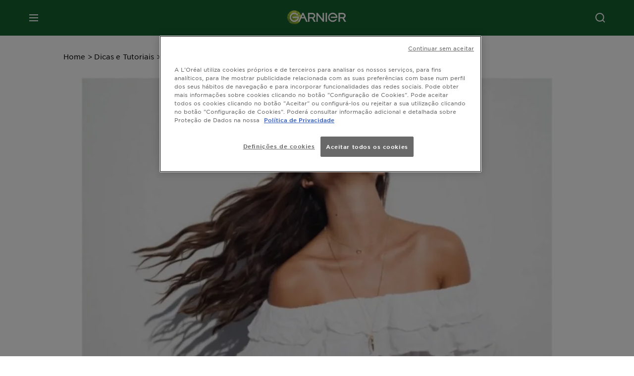

--- FILE ---
content_type: text/html; charset=utf-8
request_url: https://www.garnier.pt/dicas-tutoriais/cabelo/produtos-sem-enxaguar
body_size: 40444
content:



<!DOCTYPE html>
<!--[if lt IE 7]>      <html class="no-js lt-ie9 lt-ie8 lt-ie7"> <![endif]-->
<!--[if IE 7]>         <html class="no-js lt-ie9 lt-ie8"> <![endif]-->
<!--[if IE 8]>         <html class="no-js lt-ie9"> <![endif]-->
<!--[if gt IE 8]><!-->
<html class="no-js" lang="pt-PT">
<!--<![endif]-->
<head>
    

    <link href="/-/media/project/loreal/brand-sites/garnier/emea/pt/pt-pt/favicon_new.png?rev=a87c40c1a16649e3a95262f55d328055" rel="shortcut icon" />


<!-- Início do aviso de consentimento de cookies OneTrustgarnier.pt -->

 

<script async src="https://cdn.cookielaw.org/scripttemplates/otSDKStub.js" data-document-language="true" type="text/javascript" charset="UTF-8" data-domain-script="624d62d4-75f0-41e3-8b93-35b39cb72bfd" ></script>

<script type="text/javascript">

function OptanonWrapper() { }

</script>

<!-- Final do aviso de consentimento de cookies OneTrustgarnier.pt -->

    <meta name="viewport" content="width=device-width, initial-scale=1" charset="utf-8" />
    <link rel="stylesheet" type="text/css" defer href="/themes/garnier/bundle.css?v=10.78.0-release00000002">
    <script type="text/javascript" defer fetchpriority="high" src="/themes/Garnier/bundle.js?v=10.78.0-release00000002"></script>
        <link rel="stylesheet" type="text/css" href="/themes/garnier/gothamfonts.css" />
        <link href="https://www.garnier.pt/dicas-tutoriais/cabelo/produtos-sem-enxaguar" rel="canonical" />
    
    


        <title>Produtos sem enxaguar, cuidar do teu cabelo não poderia ser mais fácil</title>










<meta property="og:image"  content="https://www.garnier.pt/-/media/project/loreal/brand-sites/garnier/emea/pt/pt-pt/posts/678-leave-in.jpg?rev=c47139c0152648f79c776979f8edb994" /><meta property="og:title"  content="Produtos sem enxaguar, cuidar do teu cabelo não poderia ser mais fácil | Blog Garnier" /><meta property="og:url"  content="https://www.garnier.pt/dicas-tutoriais/cabelo/produtos-sem-enxaguar" /><meta property="og:description"  content="Hora de levantar. Vestes-te apressadamente, engoles o pequeno-almoço e... um momento, o que é que eu faço com este desastre de cabelo? Gostarias de ter mais tempo para ti e, sobretudo, para o teu cabelo: o cartão de visita que nos identifica numa primeira impressão. Conheces os produtos sem enxaguar? São a solução de que precisas." />


<meta  name="description" content="São produtos capilares que não requerem enxaguamento. Estes são de fácil utilização e textura leve e, por serem leave-in, atuam continuamente no cabelo.    " /><meta  name="keywords" content="Produtos sem enxaguar" />


<meta  name="twitter:description" content="São produtos capilares que não requerem enxaguamento. Estes são de fácil utilização e textura leve e, por serem leave-in, atuam continuamente no cabelo.

" /><meta  name="twitter:title" content="$name" /><meta  name="twitter:card" content="summary_large_image" />

    <meta name="viewport" content="width=device-width, initial-scale=1"/>
<link rel="preconnect" crossorigin="anonymous" href="https://www.googletagmanager.com/gtm.js?id=GTM-MZ52549" as="script">
        <script type="text/plain" class="optanon-category-2">
            if (window.eventBus) {
            window.eventBus.$emit('optanonCategory2', true);
            
            }
        </script>
        <script type="text/plain" class="optanon-category-3">
            if (window.eventBus) {
            window.eventBus.$emit('optanonCategory3', true);
            
            }
        </script>
        <script type="text/plain" class="optanon-category-4">
            if (window.eventBus) {
                window.eventBus.$emit('optanonCategory4', true);
                
            }
        </script>
    <script type="text/javascript">
        var dataLayer = window["dataLayer"] || [];
        dataLayer.push({"event":"pageDataReady","brand":"GAR","language":"pt","country":"pt","geoIPLocation":"BR","siteTypeLevel":"main","pageCategory":"content page::article","uiLoggedStatus":"not logged","masterVersion":"3.2","breadCrumb":"home \u003e dicas-tutoriais \u003e cabelo \u003e produtos-sem-enxaguar","factory":"WSF","website_type":"NON-DTC","product_category":"","articleId":"{5F855488-9031-4C62-9DE8-7BA1F880B93A}","articleName":"produtos sem enxaguar, cuidar do teu cabelo não poderia ser mais fácil","articleCategory":"hair/care","publicationMonth":"05","publicationYear":"2022"});
    </script>
    <!-- Google Tag Manager -->
    <link rel="dns-prefetch" href="https://www.googletagmanager.com">
    <link rel="dns-prefetch" href="https://www.google-analytics.com">
    <script type="text/javascript">
        (function(w,d,s,l,i){w[l]=w[l]||[];w[l].push({'gtm.start':
        new Date().getTime(),event:'gtm.js'});var f=d.getElementsByTagName(s)[0],
        j=d.createElement(s),dl=l!='dataLayer'?'&l='+l:'';j.async=true;j.src=
        'https://www.googletagmanager.com/gtm.js?id='+i+dl;f.parentNode.insertBefore(j,f);
        })(window,document,'script','dataLayer',  'GTM-MZ52549');
    </script>
    <!-- End Google Tag Manager -->



    
    



<script type="application/ld+json">
{
  "@context": "http://schema.org",
  "@type": "NewsArticle",
  "mainEntityOfPage": {
    "@type": "webPage",
    "@id": "https://www.garnier.pt/dicas-tutoriais/cabelo/produtos-sem-enxaguar"
  },
  "headline": "Produtos sem enxaguar, cuidar do teu cabelo n&#227;o poderia ser mais f&#225;cil | Blog Garnier",
  "image": "https://www.garnier.pt/-/media/project/loreal/brand-sites/garnier/emea/pt/pt-pt/posts/678-leave-in.jpg?rev=c47139c0152648f79c776979f8edb994",
  "datePublished": "2022-05-17T07:34:10+00:00",
  "dateModified": "2025-09-19T08:27:46+00:00",
  "author": {
    "@type": "Brand",
    "name": "Garnier",
    "url": "https://www.garnier.pt"
  }
}
</script>

</head>
<body class="default-device wireframe-images gotham-fonts">

    <script>document.querySelector('html').classList.remove('no-js')</script>
    <div style="display: none"><?xml version="1.0" encoding="utf-8" ?>
<svg xmlns="http://www.w3.org/2000/svg" xmlns:xlink="http://www.w3.org/1999/xlink">
    <symbol viewBox="0 0 300 300" id="account" xmlns="http://www.w3.org/2000/svg">
        <path class="aacls-1" d="M237.39 210.37a307.06 307.06 0 00-55.22-35.72 1.74 1.74 0 01-1-1.56v-14.85a59.65 59.65 0 10-63.19 0v14.85a1.74 1.74 0 01-1 1.56 307.07 307.07 0 00-55.22 35.72 19.07 19.07 0 00-6.94 14.72v26.7h189.51v-26.7a19.07 19.07 0 00-6.94-14.72z" />
    </symbol>
    <symbol viewBox="0 0 300 300" id="arrow-down" xmlns="http://www.w3.org/2000/svg">
        <path class="abcls-1" d="M150.79 192.57L86.53 130l20.29-20.84 43.41 42.27 42.28-43.41 20.83 20.29z" />
    </symbol>
    <symbol viewBox="0 0 300 300" id="arrow-next" xmlns="http://www.w3.org/2000/svg">
        <path class="acst0" d="M102.4 298.8l-48.8-47.5 99-101.7-101.7-99L98.4 1.8l150.5 146.5z" />
    </symbol>
    <symbol viewBox="0 0 300 300" id="arrow-previous" xmlns="http://www.w3.org/2000/svg">
        <path class="adst0" d="M197.3 298.3l48.6-47.4-98.6-101.3 101.3-98.7-47.4-48.6-149.9 146z" />
    </symbol>
    <symbol viewBox="0 0 272.93 295" id="arrow-reset" xmlns="http://www.w3.org/2000/svg">
        <path class="aecls-1" d="M235.34 229.03a119.3 119.3 0 11-7-169.53l-20.48 21.72 65.08 2.72-8.51-63.84-17.22 18.89a147.35 147.35 0 10-99.56 256h5.53a146.29 146.29 0 00102.64-46.95 14 14 0 00-20.5-19z" />
    </symbol>
    <svg viewBox="0 0 16 16" id="arrow-right" fill="none" xmlns="http://www.w3.org/2000/svg">
        <path d="M6 12L10 8L6 4" stroke="currentColor" stroke-width="2"/>
    </svg>
    <symbol viewBox="0 0 300 300" id="arrow-slider-next" xmlns="http://www.w3.org/2000/svg">
        <path class="afcls-1" d="M115.45 81.31l70.41 68.56-68.56 70.41" />
    </symbol>
    <symbol viewBox="0 0 300 300" id="arrow-slider-previous" xmlns="http://www.w3.org/2000/svg">
        <path class="agcls-1" d="M185.86 81.31l-70.41 68.56 68.56 70.41" />
    </symbol>
    <svg width="30" height="30" id="arrow-top-rounded" viewBox="0 0 30 30" fill="none" xmlns="http://www.w3.org/2000/svg">
      <path d="M22.5 18.75L15 11.25L7.5 18.75" stroke="#156031" stroke-width="2.5"/>
    </svg>

    <symbol viewBox="0 0 300 300" id="arrows-updown" xmlns="http://www.w3.org/2000/svg">
        <path d="M75 50.9l75 75-21.4 21.4-38.4-38.4v139H59.8v-139l-38.4 38.4L0 125.9zm150 197l75-75-21.4-21.5-38.4 38.5v-139h-30.4v139l-38.4-38.5-21.4 21.5z" />
    </symbol>
    <symbol fill="none" viewBox="0 0 201 98" id="back-arrow-quiz" xmlns="http://www.w3.org/2000/svg">
        <path d="M47.5 1L1 48.5 47.5 97 59 86 30.5 57h170V40.5h-170l28.5-28L47.5 1z" fill="#CBCBCB" stroke="#CBCBCB" />
    </symbol>
    <symbol viewBox="0 0 20 20" id="before-after" xmlns="http://www.w3.org/2000/svg">
        <path d="M10.909 0v20H9.091V0zM8.182 0v1.818H1.488v16.364h6.694V20H0V0zM20 18.182V20h-1.818v-1.818zm-2.727 0V20h-1.818v-1.818zm-2.728 0V20h-2.727v-1.818zM20 14.545v1.819h-1.818v-1.819zm0-3.636v1.818h-1.818v-1.818zm0-3.636v1.818h-1.818V7.273zm0-3.637v1.819h-1.818V3.636zM14.545 0v1.818h-2.727V0zm2.728 0v1.818h-1.818V0zM20 0v1.818h-1.818V0z" data-name="00_Global-Guidelines/Icons/02_20px-Med-Icon/Before-After" />
    </symbol>
    <symbol viewBox="0 0 300 300" id="burger" xmlns="http://www.w3.org/2000/svg">
        <path class="alcls-1" d="M45 85.3h210v27.54H45zm0 51.63h210v27.54H45zm0 51.64h210v27.54H45z" />
    </symbol>
    <symbol viewBox="0 0 300 300" id="cart" xmlns="http://www.w3.org/2000/svg">
        <path class="amcls-1" d="M222.57 49.15l-5.18 27.91L31 78l23.21 104.43 143.61.21-6.46 34.82H65.86v17.41h17.7a14.51 14.51 0 1028.43 0h47a14.51 14.51 0 1028.43 0h17.7l35.49-168.31H269V49.15z" />
    </symbol>
    <symbol viewBox="0 0 300 300" id="chat" xmlns="http://www.w3.org/2000/svg">
        <path class="ancls-1" d="M211.82 63H87.68a42.42 42.42 0 00-42.43 42.43V144a42.39 42.39 0 0040.4 42.32V234a2.37 2.37 0 004 1.77l54-49.42c.51-.46-.27.82-.27.15h68.51a42.42 42.42 0 0042.36-42.5v-38.61A42.42 42.42 0 00211.82 63z" />
    </symbol>
    <symbol viewBox="0 0 300 300" id="chat-with-dots" xmlns="http://www.w3.org/2000/svg">
        <path d="M211.9 63.6H88.4c-23.3 0-42.2 18.9-42.2 42.2v38.4c0 22.5 17.7 41 40.2 42.1v47.3c0 1.3 1 2.4 2.4 2.4.6 0 1.2-.2 1.6-.6l53.6-49.1c.5-.4-.3.8-.3.1h68.1c23.3 0 42.1-18.9 42.1-42.2v-38.4c.1-23.3-18.8-42.1-42-42.2z" />
        <circle cx="108" cy="126.2" r="11.2" fill="#fff" />
        <circle cx="156.7" cy="126.2" r="11.2" fill="#fff" />
        <circle cx="205.4" cy="126.2" r="11.2" fill="#fff" />
    </symbol>
    <symbol viewBox="0 0 15 15" id="close" xmlns="http://www.w3.org/2000/svg">
        <path class="apst0" d="M.4 1.1l13.5 13.5 1-1L1.4.1l-1 1z" />
        <path class="apst0" d="M14.9 1.1L1.4 14.6l-1-1L13.9.1l1 1z" />
    </symbol>
    <symbol viewBox="0 0 80 48" id="email" xmlns="http://www.w3.org/2000/svg">
        <path class="aqcls-1" d="M74 0H6a6 6 0 00-6 6v36a6 6 0 006 6h68a6 6 0 006-6V6a6 6 0 00-6-6zm1.78 42.88L57.5 26.69 76 12.59V42a1.88 1.88 0 01-.22.88zM4 42V12.49l18 13.77-18 16A1.79 1.79 0 014 42zm21.3-13.27l10.52 8a7.94 7.94 0 004.24 1.55 8 8 0 004.25-1.55l10-7.59L71.01 44H8.06zM6 4h68a2 2 0 012 2v1.57L42 33.24a4.4 4.4 0 01-2 .84 4.44 4.44 0 01-2-.84L4 7.46V6a2 2 0 012-2z" />
    </symbol>
    <symbol viewBox="0 0 300 300" id="facebook" xmlns="http://www.w3.org/2000/svg">
        <path class="arcls-1" d="M51.78 52.23v196.83h196.83V52.23zM183 109.64h-15.77c-5.05 0-8.83 2.07-8.83 7.29V126H183l-2 24.6h-22.6v65.61h-24.6v-65.57h-16.4V126h16.4v-15.73c0-16.58 8.73-25.24 28.38-25.24H183z" />
    </symbol>
    <symbol viewBox="0 0 300 300" id="google" xmlns="http://www.w3.org/2000/svg">
        <path class="ascls-1" d="M51.68 52.23v196.83h196.83V52.23zm71.08 136.69a38.28 38.28 0 110-76.55 36.7 36.7 0 0125.65 10l-10.39 10a21.57 21.57 0 00-15.25-5.9 24.17 24.17 0 000 48.34c15.15 0 20.83-10.88 21.71-16.51h-21.72v-13.12h36.14a34.43 34.43 0 01.61 6.34c-.01 21.86-14.66 37.4-36.75 37.4zm92.94-32.8h-16.4v16.4h-10.93v-16.4H172v-10.94h16.4v-16.4h10.9v16.4h16.4z" />
    </symbol>
    <symbol viewBox="0 0 300 300" id="home" xmlns="http://www.w3.org/2000/svg">
        <path class="atcls-1" d="M149.48 51.52l-84.04 68.76v129.88h168.08V120.28l-84.04-68.76z" />
        <path class="atcls-1" d="M233.52 251.66H65.44a1.5 1.5 0 01-1.5-1.5V120.28a1.5 1.5 0 01.55-1.16l84-68.76a1.5 1.5 0 011.9 0l84 68.76a1.5 1.5 0 01.55 1.16v129.88a1.5 1.5 0 01-1.42 1.5zm-166.58-3H232V121l-82.52-67.54L66.94 121z" />
    </symbol>
    <symbol viewBox="0 0 49 49" id="info" xmlns="http://www.w3.org/2000/svg">
        <path class="aucls-1" d="M24.5 4A20.5 20.5 0 114 24.5 20.53 20.53 0 0124.5 4m0-4A24.5 24.5 0 1049 24.5 24.5 24.5 0 0024.5 0z" />
        <path class="aucls-1" d="M20.07 35.63h.3c.26 0 .52-.06.78-.11a11.31 11.31 0 005.29-3.08 13.47 13.47 0 001.58-1.94c.11-.16-.05-.5-.08-.75-.23.06-.52 0-.68.2-.58.55-1.11 1.16-1.69 1.72a6 6 0 01-1.21.92c-.51.28-.87 0-.8-.57a4.9 4.9 0 01.29-1.06c.73-1.9 1.49-3.78 2.2-5.68a33.75 33.75 0 001.26-3.88 2 2 0 00-1.81-2.62 6.26 6.26 0 00-1.93.08c-2.66.53-4.52 2.26-6.15 4.29a.62.62 0 00-.17.33.93.93 0 00.15.59.57.57 0 00.55 0 11.52 11.52 0 00.93-.92c.59-.58 1.16-1.17 1.77-1.71.32-.27.75-.53 1.15-.21s.14.74 0 1.11c-.91 2.21-1.88 4.41-2.74 6.65a26.83 26.83 0 00-1.23 4.1c-.39 1.63.47 2.54 2.24 2.54zm6.87-23.53a3 3 0 00-3 2.9 2.36 2.36 0 002.55 2.41 3 3 0 003.01-2.91 2.37 2.37 0 00-2.56-2.4z" />
        <path class="aucls-1" d="M20.07 35.63c-1.77 0-2.63-.91-2.29-2.57a26.83 26.83 0 011.23-4.1c.86-2.24 1.83-4.44 2.74-6.65.15-.37.42-.79 0-1.11s-.83-.06-1.15.21c-.61.54-1.18 1.13-1.77 1.71a11.52 11.52 0 01-.93.92.57.57 0 01-.55 0 .93.93 0 01-.15-.59.62.62 0 01.17-.33c1.63-2 3.49-3.76 6.15-4.29a6.26 6.26 0 011.98-.05 2 2 0 011.85 2.58 33.75 33.75 0 01-1.26 3.88c-.71 1.9-1.47 3.78-2.2 5.68a4.9 4.9 0 00-.29 1.06c-.07.58.29.85.8.57a6 6 0 001.21-.92c.58-.56 1.11-1.17 1.69-1.72.16-.15.45-.14.68-.2 0 .25.19.59.08.75a13.47 13.47 0 01-1.58 1.95 11.31 11.31 0 01-5.33 3.09c-.26 0-.52.08-.78.11zm6.87-23.53a2.37 2.37 0 012.56 2.4 3 3 0 01-3.08 2.87 2.36 2.36 0 01-2.55-2.41 3 3 0 013.07-2.86z" />
    </symbol>
    <symbol viewBox="0 0 300 300" id="instagram" xmlns="http://www.w3.org/2000/svg">
        <path class="avcls-1" d="M172.07 150.64a21.87 21.87 0 11-21.87-21.87 21.87 21.87 0 0121.87 21.87zm31.54-26.51c.31 6.91.38 9 .38 26.51s-.07 19.59-.38 26.51c-.82 17.63-9.1 26.09-26.89 26.89-6.92.31-9 .39-26.52.39s-19.6-.07-26.51-.38c-17.83-.81-26.09-9.28-26.89-26.89-.32-6.93-.39-9-.39-26.52s.07-19.59.39-26.51c.81-17.65 9.1-26.09 26.89-26.89 6.92-.32 9-.39 26.51-.39s19.6.07 26.51.38c17.78.77 26.08 9.26 26.9 26.91zm-19.72 26.51a33.69 33.69 0 10-33.69 33.69 33.69 33.69 0 0033.68-33.69zm9.2-35a7.87 7.87 0 10-7.87 7.87 7.88 7.88 0 007.87-7.89zm55.52-63.4v196.82H51.78V52.23zm-32.8 98.41c0-17.81-.07-20.05-.39-27-1.07-23.8-14.31-37.07-38.16-38.16-7-.33-9.23-.4-27.06-.4s-20 .07-27 .39C99.31 86.52 86.08 99.74 85 123.59c-.32 7-.39 9.24-.39 27.06s.07 20.05.39 27c1.1 23.83 14.32 37.08 38.17 38.17 7 .32 9.23.39 27 .39s20.05-.07 27.06-.39c23.8-1.09 37.09-14.31 38.16-38.17.34-6.96.41-9.19.41-27.01z" />
    </symbol>
    <symbol viewBox="0 0 100 100" preserveAspectRatio="xMidYMid" class="awlds-ripple" style="background:0 0" id="loading-animation" xmlns="http://www.w3.org/2000/svg">
        <circle cx="50" cy="50" r="40" fill="none" stroke="#eef7db" stroke-width="3">
            <animate attributeName="r" calcMode="spline" values="0;40" keyTimes="0;1" dur="1.2" keySplines="0 0.2 0.8 1" begin="-0.6s" repeatCount="indefinite" />
            <animate attributeName="opacity" calcMode="spline" values="1;0" keyTimes="0;1" dur="1.2" keySplines="0.2 0 0.8 1" begin="-0.6s" repeatCount="indefinite" />
        </circle>
        <circle cx="50" cy="50" r="25.953" fill="none" stroke="#B4C832" stroke-width="3">
            <animate attributeName="r" calcMode="spline" values="0;40" keyTimes="0;1" dur="1.2" keySplines="0 0.2 0.8 1" begin="0s" repeatCount="indefinite" />
            <animate attributeName="opacity" calcMode="spline" values="1;0" keyTimes="0;1" dur="1.2" keySplines="0.2 0 0.8 1" begin="0s" repeatCount="indefinite" />
        </circle>
    </symbol>
    <symbol viewBox="0 0 300 300" id="location" xmlns="http://www.w3.org/2000/svg">
        <path class="axcls-1" d="M202.67 77.74a61.43 61.43 0 00-52.56-30.18c-44 0-72.44 46.17-55 85.58 17.4 40.13 36.93 79.9 55 119.67l29.83-65c9.23-19.89 21.31-40.84 27.34-62.15 4.63-15.96 4.27-32.66-4.61-47.92zM150.12 136a29.83 29.83 0 1129.83-29.83A29.83 29.83 0 01150.12 136z" />
    </symbol>
    <symbol viewBox="0 0 15 15" id="minus" xmlns="http://www.w3.org/2000/svg">
        <path class="ayst0" d="M17.2 8H-1.9V6.6h19.1V8z" />
    </symbol>
    <symbol viewBox="0 0 300 300" id="pinterest" xmlns="http://www.w3.org/2000/svg">
        <path class="azcls-1" d="M51.78 52.23v196.83h196.83V52.23zm98.41 164a65.54 65.54 0 01-19.43-2.93c2.67-4.35 6.67-11.5 8.15-17.21l4.09-15.56c2.14 4.08 8.39 7.53 15 7.53 19.79 0 34-18.2 34-40.81 0-21.68-17.69-37.89-40.45-37.89-28.31 0-43.35 19-43.35 39.7 0 9.63 5.13 21.6 13.32 25.42 1.24.57 1.9.32 2.2-.88l1.82-7.44a2 2 0 00-.46-1.89c-2.71-3.28-4.88-9.33-4.88-15 0-14.48 11-28.47 29.62-28.47 16.12 0 27.4 11 27.4 26.7 0 17.75-9 30-20.63 30-6.45 0-11.27-5.32-9.72-11.86 1.85-7.8 5.44-16.21 5.44-21.85 0-5-2.71-9.24-8.3-9.24-6.59 0-11.88 6.82-11.88 15.94a23.71 23.71 0 002 9.74s-6.5 27.5-7.69 32.62c-1.32 5.67-.8 13.63-.23 18.81a65.61 65.61 0 1123.93 4.52z" />
    </symbol>
    <symbol viewBox="0 0 15 15" id="plus" xmlns="http://www.w3.org/2000/svg">
        <path class="bast0" d="M7-2.2v19.1h1.4V-2.2H7z" />
        <path class="bast0" d="M17.2 8H-1.9V6.6h19.1V8z" />
    </symbol>
    <symbol fill="none" viewBox="0 0 24 24" id="arrowhead-previous" xmlns="http://www.w3.org/2000/svg">
        <path d="M15 6l-6 6 6 6" stroke="#21362C" stroke-width="2"/>
    </symbol>
    <symbol fill="none" viewBox="0 0 24 24" id="arrowhead-next" xmlns="http://www.w3.org/2000/svg">
        <path d="M9 18l6-6-6-6" stroke="#21362C" stroke-width="2"/>
    </symbol>
    <symbol fill="none" viewBox="0 0 18 18" id="arrowhead-S-right" xmlns="http://www.w3.org/2000/svg">
        <path d="M6.75 13.5l4.5-4.5-4.5-4.5" stroke="currentColor" stroke-width="2"/>
    </symbol>
    <symbol viewBox="0 0 126 135" id="rounded-arrow-quiz" xmlns="http://www.w3.org/2000/svg">
        <path d="M17.636 76h-16.5c-2 20 18 56.5 61.5 57.5s61-39.5 62-55-3-49-37-64c-27.2-12-51.666-1.667-60.5 5V1h-16l-2 46.5 48.5 2.5V33h-18.5c8.8-8 23.667-8 30-7 36 5.6 41.334 37.333 39.5 52.5-4 16-20.2 46.1-53 38.5-32.8-7.6-39-30.5-38-41z"/>
    </symbol>
    <symbol viewBox="0 0 300 300" id="search" xmlns="http://www.w3.org/2000/svg">
        <path class="bccls-1" d="M244.92 225.37l-46.61-46.61a79.54 79.54 0 10-22.5 20.83L223.25 247zM77.72 132.2a56.6 56.6 0 1156.6 56.6 56.66 56.66 0 01-56.6-56.6z" />
    </symbol>
    <symbol viewBox="0 0 300 300" id="share" xmlns="http://www.w3.org/2000/svg">
        <circle cx="151" cy="150.5" r="99" />
        <path fill="#fff" d="M176.6 172.2c-5.1 0-10.1 1.7-14.1 4.9L129.9 159c1.6-4.7 1.6-9.8 0-14.6l34.3-19.2c10.7 6.9 24.9 3.8 31.8-6.9 6.9-10.7 3.8-24.9-6.9-31.8-10.7-6.9-24.9-3.8-31.8 6.9-2.4 3.7-3.7 8.1-3.6 12.5 0 3.4.7 6.8 2.3 9.8l-33 18.4c-9.7-8.2-24.2-7.1-32.4 2.6s-7.1 24.2 2.6 32.4c8.6 7.3 21.3 7.3 29.8 0l32.2 17.8c-1 2.6-1.5 5.4-1.5 8.1-.1 12.7 10.1 23.1 22.8 23.2 12.7.1 23.1-10.1 23.2-22.8s-10.1-23.1-22.8-23.2c-.2.1-.2.1-.3 0z" />
    </symbol>
    <symbol viewBox="0 0 155.139 155.139" id="sign-in-facebook" xmlns="http://www.w3.org/2000/svg">
        <path d="M89.584 155.139V84.378h23.742l3.562-27.585H89.584V39.184c0-7.984 2.208-13.425 13.67-13.425l14.595-.006V1.08C115.325.752 106.661 0 96.577 0 75.52 0 61.104 12.853 61.104 36.452v20.341H37.29v27.585h23.814v70.761h28.48z" fill="#fff" />
    </symbol>
    <symbol viewBox="0 0 300 300" id="star" xmlns="http://www.w3.org/2000/svg">
        <path class="bfcls-1" d="M83.59 252l66.65-48.32L216.76 252l-25.38-78.33 66.48-48.25h-82.19l-25.43-78.25-25.41 78.25H42.48l66.54 48.25L83.59 252z" />
    </symbol>
    <symbol viewBox="0 0 29 21.96" id="tryon-camera" xmlns="http://www.w3.org/2000/svg">
        <path class="bgcls-1" d="M21.78 4l-2.34-4H9.56L7.22 4H0v18h29V4zM28 21H1V5h6.79l2.34-4h8.74l2.34 4H28z" />
        <path class="bgcls-1" d="M14.5 9.55a2.5 2.5 0 11-2.5 2.5 2.5 2.5 0 012.5-2.5m0-1a3.5 3.5 0 103.5 3.5 3.5 3.5 0 00-3.5-3.5z" />
        <path class="bgcls-1" d="M14.5 5.52A6.5 6.5 0 118 12a6.51 6.51 0 016.5-6.5m0-1A7.5 7.5 0 1022 12a7.5 7.5 0 00-7.5-7.5z" />
    </symbol>
    <symbol viewBox="0 0 22.4 19" id="tryon-reload" xmlns="http://www.w3.org/2000/svg">
        <path class="bhcls-1" d="M12.4 0A9.57 9.57 0 003 8.3L.82 5.22 0 5.79l3.11 4.5 4.5-3.11-.56-.82-3 2.14a8.56 8.56 0 018.4-7.5c4.94 0 9 3.57 9 8.5s-4 8.5-9 8.5a9 9 0 01-5.88-2.21l-.58.82A9.89 9.89 0 0012.45 19c5.49 0 10-4 10-9.5S17.9 0 12.4 0z" />
    </symbol>
    <symbol viewBox="0 0 29 25" id="tryon-upload" xmlns="http://www.w3.org/2000/svg">
        <path class="bicls-1" d="M18.37 13.16L14.5 9.29l-3.87 3.87.71.71L14 11.21V25h1V11.21l2.66 2.66.71-.71z" />
        <path class="bicls-1" d="M29 0H0v18h10.63v-1H1V1h27v16h-9.63v1H29V0z" />
    </symbol>
    <symbol viewBox="0 0 300 300" id="twitter" xmlns="http://www.w3.org/2000/svg">
        <path class="bjcls-1" d="M50.78 52.23v196.83h196.83V52.23zM205.47 128c1.71 37.87-26.53 80.09-76.52 80.09A76.16 76.16 0 0187.68 196a54.17 54.17 0 0039.86-11.15 26.94 26.94 0 01-25.14-18.7 27.07 27.07 0 0012.15-.46A27 27 0 0193 138.93a26.78 26.78 0 0012.19 3.37 27 27 0 01-8.33-35.95 76.44 76.44 0 0055.49 28.13 26.94 26.94 0 0145.88-24.55 53.87 53.87 0 0017.1-6.53 27 27 0 01-11.83 14.89 54 54 0 0015.46-4.24A55 55 0 01205.47 128z" />
    </symbol>
    <symbol viewBox="0 0 107 59" id="up-arrow" xmlns="http://www.w3.org/2000/svg">
        <path d="M107.4 54.9L53.9.3.4 54.9 4 58.6 53.9 7.7l49.9 50.9z" />
    </symbol>
    <symbol viewBox="0 0 300 300" id="video" xmlns="http://www.w3.org/2000/svg">
        <path class="blcls-1" d="M126.93 113.88v79.35l66.13-39.67-66.13-39.68z" />
        <path class="blcls-1" d="M150.07 47.75a102.5 102.5 0 10102.5 102.5 102.5 102.5 0 00-102.5-102.5zm0 181.85a79.35 79.35 0 1179.35-79.35 79.35 79.35 0 01-79.35 79.35z" />
    </symbol>
    <symbol viewBox="0 0 20 20" id="video-pdp" xmlns="http://www.w3.org/2000/svg">
        <path d="M10 0A10 10 0 110 10 10 10 0 0110 0zm0 2.259A7.741 7.741 0 1017.741 10 7.741 7.741 0 0010 2.259zM7.8 6.4l6.4 3.9-6.4 3.9z" data-name="00_Global-Guidelines/Icons/02_20px-Med-Icon/Video" />
    </symbol>
    <symbol viewBox="0 0 300 300" id="youtube" xmlns="http://www.w3.org/2000/svg">
        <path class="bncls-1" d="M164.68 168.31c-2.36 0-4.39 1.51-5.88 3.32V156.1h-6.68v48.22h6.68v-2.72a7.58 7.58 0 006.28 3.18c4.4 0 6-3.42 6-7.82v-19.74c.04-4.82-1.56-8.91-6.4-8.91zm-.36 27.69a4.07 4.07 0 01-.57 2.45c-.73 1-2.3.91-3.39.37l-1.57-1.25v-22.18l1.37-1.08a2.75 2.75 0 013.45.58 4.45 4.45 0 01.71 2.73zM142 126v-17.34c0-2.05.94-3.56 2.9-3.56 2.13 0 3 1.47 3 3.56V126c0 2-1 3.53-2.9 3.53s-3-1.53-3-3.53zm-15.16 37.07h-7.71v41.23h-7.45v-41.19H104v-7h22.87zm12.16 5.68h6.62v35.58H139v-3.93a14.42 14.42 0 01-3.81 3.31c-3.57 2-8.46 2-8.46-5.22v-29.74h6.61V196c0 1.44.34 2.39 1.76 2.39s3.08-1.66 3.89-2.67zM50.78 52.23v196.83h196.83V52.23zM161 98.32h6.95v28.63c0 1.51.36 2.52 1.85 2.52s3.24-1.74 4.08-2.8V98.32h6.95v37.36h-6.95v-4.13c-3 3.58-5.93 4.67-8 4.67-3.72 0-4.85-3-4.85-6.67V98.32zM145.07 98a9.75 9.75 0 0110 10v18.31c0 6.27-4.4 10-10 10-6.73 0-10.18-3.42-10.18-10V108c0-6 4.11-10 10.18-10zM116.9 85l5.4 20.24 5-20.24h7.95l-9.1 30.1v20.54h-7.82v-20.51L109 85zm69.65 130.5c-14.23 1-60.5 1-74.71 0-15.4-1-17.2-10.39-17.31-34.81.11-24.46 1.93-33.76 17.31-34.81 14.21-1 60.48-1 74.71 0 15.4 1 17.2 10.39 17.31 34.81-.11 24.49-1.92 33.78-17.31 34.84zm-.39-47.67c-6 0-10 4.28-10 10.46v16c0 6.41 3.23 11 9.55 11 7 0 9.91-4.15 9.91-11v-2.67h-6.81v2.47c0 3.1-.16 5-3 5s-2.89-2.31-2.89-5v-6.71h12.65v-9.05c0-6.44-3.06-10.47-9.4-10.47zm2.6 14h-5.84v-3.6c0-2.44.51-4.17 3-4.17s2.89 1.76 2.89 4.17z" />
    </symbol>
    <symbol viewBox="0 0 300 300" id="zoom-minus" xmlns="http://www.w3.org/2000/svg">
        <path class="bocls-1" d="M245.21 226l-46.83-46.83a79.92 79.92 0 10-22.61 20.93l47.67 47.67zm-168-93.61a56.87 56.87 0 1156.87 56.87 56.93 56.93 0 01-56.86-56.89z" />
        <path class="bocls-1" d="M106.28 142.92v-14.98h59.91v14.98z" />
    </symbol>
    <symbol viewBox="0 0 300 300" id="zoom-plus" xmlns="http://www.w3.org/2000/svg">
        <path class="bpcls-1" d="M245.21 226l-46.83-46.83a79.92 79.92 0 10-22.61 20.93l47.67 47.67zm-168-93.61a56.87 56.87 0 1156.87 56.87 56.93 56.93 0 01-56.86-56.89z" />
        <path class="bpcls-1" d="M166.19 127.94h-22.47v-22.47h-14.97v22.47h-22.47v14.97h22.47v22.47h14.97v-22.47h22.47v-14.97z" />
    </symbol>
    <symbol viewBox="0 0 40 40" id="co2" xmlns="http://www.w3.org/2000/svg">
        <g fill="none" fill-rule="evenodd">
            <circle stroke="#969696" fill="#FFF" cx="20" cy="20" r="19.5" />
            <path d="M10.954 16.745c1.133 0 2.056.626 2.67 1.809h3.043c-.745-2.96-3.043-4.803-5.729-4.803a5.674 5.674 0 00-4.19 1.776A6.09 6.09 0 005 19.873c0 1.776.55 3.264 1.634 4.465 1.099 1.244 2.653 1.94 4.272 1.911 2.767 0 4.952-1.776 5.712-4.701H13.56c-.614 1.116-1.57 1.725-2.654 1.725-1.585 0-3.01-1.472-3.01-3.383a3.213 3.213 0 01.897-2.244 2.937 2.937 0 012.161-.901M23.775 13.75a6.214 6.214 0 00-4.427 1.762 6.111 6.111 0 00-1.848 4.36c0 1.781.58 3.273 1.727 4.477a6.052 6.052 0 004.531 1.9 6.193 6.193 0 004.48-1.882 6.226 6.226 0 001.761-4.443c-.028-3.398-2.798-6.145-6.224-6.173m-.017 9.513c-1.676 0-3.198-1.458-3.198-3.357a3.15 3.15 0 011.583-2.752 3.203 3.203 0 013.195 0 3.15 3.15 0 011.583 2.752c0 1.967-1.42 3.357-3.163 3.357M35 21.274c0-1.003-.787-1.69-2.083-1.69-1.264 0-2.075.833-2.084 2.16h1.473c0-.04-.008-.09-.008-.13 0-.526.242-.825.61-.825.36 0 .578.235.578.639 0 .81-.87 1.764-2.62 2.767v1.222h4.118V24.13H32.9c1.397-.874 2.1-1.925 2.1-2.856" fill="#969696" fill-rule="nonzero" />
        </g>
    </symbol>
    <symbol viewBox="0 0 40 40" id="picto-water" xmlns="http://www.w3.org/2000/svg">
        <g fill="none" fill-rule="evenodd">
            <circle stroke="#969696" fill="#FFF" cx="20" cy="20" r="19.5" />
            <path d="M20.412 7.7a.542.542 0 00-.838 0c-1.78 2.346-8.434 11.516-8.434 15.836.025 4.958 3.982 8.964 8.854 8.964 4.872 0 8.83-4.006 8.854-8.964 0-4.32-6.653-13.49-8.435-15.836m2.32 21.622a.774.774 0 01-.337.051.89.89 0 01-.787-.462c-.153-.396.04-.834.45-1.025 3.319-1.231 3.036-4.924 2.98-4.976a.75.75 0 01.371-.695.915.915 0 01.847-.052c.272.123.45.369.47.645.224 1.641-.45 5.18-3.994 6.514" fill="#969696" fill-rule="nonzero" />
        </g>
    </symbol>
    <symbol viewBox="0 0 40 40" id="picto-tryon" xmlns="http://www.w3.org/2000/svg">
        <path fill="#004532" d="M0 0h40v40H0z" />
        <path d="M25.7 0c-.1.2-.2.4-.3.5-.8 1.1-1.8 2.2-2.8 3.2C24 4.2 34 7.6 36.5 17.8c2.4 10.1-4.3 15.8-4.6 16.1-.3.3-.8.2-1.1-.1-.3-.3-.2-.8.1-1.1 3.1-2.9 4.7-7.1 4.5-11.3-.7 2.8-1.7 5.4-3.1 7.9-1.1 1.9-2.5 3.6-4.2 5.1V40h-1.6v-4.5c-1.9 1.2-4.2 1.9-6.5 1.9h.4c.1.1.1.2.1.4v1.6c0 .3-.2.6-.5.6s-.5-.3-.5-.6v-1.6c0-.1 0-.3.1-.4-2-.1-4-.6-5.7-1.7V40h-1.6v-5.5c-4.6-3.9-7-11-7.5-16.1C1.6 21.7.6 25 1.7 28.1c1.9 5 5.5 4 5.7 3.9.3-.1.6 0 .9.2.2.2.3.5.3.8-.1.3-.3.5-.6.6-.5.1-1 .2-1.5.2-1.8 0-4.7-1-6.4-5.1 0-.1-.1-.3-.1-.6v-2.9-2.3c0-2.2 2.4-4.9 5.6-7.6 1-.9 2.5-2 4.3-3.3 4.5-3.4 11.2-8.3 13.7-12h2.1zM0 34c.1.1.1.2.2.3.1.2 2.8 4.4 10 4 .4 0 .8.3.8.8s-.3.8-.7.9h-.9c-5 0-9-2.7-9.4-3.5v-1.2V34zm40-4v4c-1 1.9-2.3 3.6-3.9 4.9-.1 0-.2.1-.3.1-.3 0-.5-.1-.7-.4-.2-.4-.1-.9.2-1.1 2.3-1.9 3.9-4.6 4.7-7.5zM21.6 4.8c-.4.3-.7.6-1.1 1v1.3c0 .3-.2.6-.5.6s-.5-.3-.5-.6v-.4c-2.7 2.4-5.6 4.6-8.5 6.8-1.7 1.3-3.2 2.4-4.2 3.3l-.4.4C6.6 23.1 10.6 36 20 36c10.1 0 14.4-13.7 14.4-19.3C31.4 8 21.7 5 21.6 4.8zM20 32.4c.3 0 .5.3.5.6v1.6c0 .3-.2.6-.5.6s-.5-.3-.5-.6V33c0-.3.2-.6.5-.6zm1.3-5.4c.2 0 .5.1.6.3 0 0 .7.6 1 .9.1.1.1.1.2.1.4.1.9.1.9.3 0 .3 0 .5-.9.6-.1 1-1.7 1.8-3.1 1.8s-3-.8-3.1-1.9c-.9-.1-.9-.3-.9-.6 0-.2.4-.1.9-.3.1 0 .1 0 .1-.1l1.1-.9c.2-.1.5-.2.7-.3.4 0 .8.1 1.2.4.4-.2.8-.3 1.3-.3zm-1.2 1.4H20c-.1 0-.4.1-.5.1-.1 0-.1.1-.3.1-.2.1-.3.1-.5.1l-.1.1c0 .2.6.1 1.4.1.8 0 1.4.1 1.3-.1 0-.1 0-.1-.1-.1-.2 0-.3-.1-.5-.1-.1 0-.2-.1-.3-.1-.2-.1-.3-.1-.5-.1h.2zM19 23.2c.4.4.7.6 1 .6.4 0 .7-.2 1.1-.6.2-.2.6-.2.8 0s.2.6 0 .8c-.4.5-.9.7-1.3.9v1.3c0 .3-.2.6-.5.6s-.5-.3-.5-.6v-1.3c-.5-.1-.9-.5-1.4-.9-.2-.2-.2-.6 0-.8.2-.3.5-.2.8 0zm1-4c.3 0 .5.3.5.6v1.6c0 .3-.2.6-.5.6s-.5-.3-.5-.6v-1.6c0-.3.2-.6.5-.6zM13.1 14c1.4 0 2.6.7 3.7 1.9.2.2.2.5 0 .7-.2.2-.5.2-.6 0-.6-.7-1.3-1.2-2-1.4.3.3.5.7.5 1.2 0 .9-.8 1.6-1.7 1.6-.9 0-1.7-.7-1.7-1.6 0-.4.1-.8.4-1-.2.1-.3.2-.5.4l-.1.1-.3.3c-.2.2-.4.4-.6.5-.6.4-1.3.4-2 .2-.2-.1-.4-.4-.3-.6.1-.3.3-.4.6-.3.5 0 1-.1 1.4-.3.1-.1.2-.1.3-.3l.1-.1.3-.3c.7-.7 1.4-1 2.5-1zm13.8 0c1.1 0 1.8.3 2.5 1l.3.3.1.1.3.3c.4.2.9.3 1.3.1.2-.1.5.1.6.3.1.3 0 .5-.3.6-.7.3-1.4.2-2-.2-.2-.1-.4-.3-.6-.5-.1 0-.3-.3-.3-.3l-.1-.1c-.2-.1-.3-.3-.5-.4.2.3.4.6.4 1 0 .9-.8 1.6-1.7 1.6-.9 0-1.7-.7-1.7-1.6 0-.5.2-.9.5-1.2-.7.2-1.4.7-2 1.4-.2.2-.5.2-.6 0-.2-.2-.2-.5 0-.7 1.1-1 2.4-1.7 3.8-1.7zm-6.9.4c.3 0 .5.3.5.6v1.6c0 .3-.2.6-.5.6s-.5-.3-.5-.6V15c0-.3.2-.6.5-.6zM31 0c4 2.5 7.2 6.4 9 11v5C38.2 9 34.2 3.5 28.8.7c-.3-.2-.6-.4-.8-.7h3zM20 9.6c.3 0 .5.3.5.6v1.6c0 .3-.2.6-.5.6s-.5-.3-.5-.6v-1.6c0-.3.2-.6.5-.6zM12 0C8.4 3.5 4.4 6.5 0 9v-.4-1.3C3.4 5.1 6.6 2.6 9.7 0H12zm8 0c.3 0 .5.3.5.6v1.6c0 .3-.2.6-.5.6s-.5-.3-.5-.6V.6c0-.3.2-.6.5-.6z"
              fill="#fff" />
        <path opacity=".5" fill="#004532" d="M20 0h20v40H20z" />
    </symbol>
    <symbol viewBox="0 0 30 25" id="picto-camera" xmlns="http://www.w3.org/2000/svg">
        <path d="M15.15 2a1.62 1.62 0 011.281.64l2.021 2.619h4.045c1.377 0 2.5 1.148 2.503 2.56v12.446c0 1.416-1.123 2.568-2.503 2.568H2.503C1.123 22.833 0 21.681 0 20.265V7.822c0-1.416 1.123-2.568 2.503-2.568h4.046l2.026-2.616c.306-.399.77-.633 1.271-.638zM12.5 8a6 6 0 100 12 6 6 0 000-12zm0 2a4 4 0 110 8 4 4 0 010-8z" fill-rule="evenodd" />
    </symbol>
    <symbol viewBox="0 0 15 20" id="picto-upload" xmlns="http://www.w3.org/2000/svg">
        <path d="M15 14v1.2H0V14h15zM7.497 2L12.3 7.486H8.869v5.485h-2.74V7.486H2.7L7.497 2z" fill-rule="evenodd" />
    </symbol>
    <symbol fill="none" viewBox="0 0 25 25" id="warning-icon" xmlns="http://www.w3.org/2000/svg">
        <path d="M12.5 25C19.404 25 25 19.404 25 12.5S19.404 0 12.5 0 0 5.596 0 12.5 5.596 25 12.5 25z" fill="#DF733D"/>
        <path d="M11.92 14.192h1.344l.752-7.072V6.8h-2.848v.32l.752 7.072zM11.296 18h2.592v-2.56h-2.592V18z" fill="#fff"/>
    </symbol>
    <symbol fill="none" viewBox="0 0 18 16" id="filters" xmlns="http://www.w3.org/2000/svg"><path fill-rule="evenodd" clip-rule="evenodd" d="M5 0c1.306 0 2.417.835 2.83 2H18v2H7.83a3.001 3.001 0 01-5.66 0H0V2h2.17A3.001 3.001 0 015 0zm0 4a1 1 0 100-2 1 1 0 000 2zm8 12a3.001 3.001 0 01-2.83-2H0v-2h10.17a3.001 3.001 0 015.66 0H18v2h-2.17A3.001 3.001 0 0113 16zm0-4a1 1 0 100 2 1 1 0 000-2z" fill="#21362C"/></symbol>

    <symbol fill="none" viewBox="0 0 24 24" id="info-revamp" xmlns="http://www.w3.org/2000/svg"><path d="M11.063 6.668h1.88v1.87h-1.88v-1.87zm0 3.56h1.78v7.44h-1.73l-.05-7.44z" fill="#000"/><path fill-rule="evenodd" clip-rule="evenodd" d="M11.063 10.228l.05 7.44h1.73v-7.44h-1.78zm0-3.56v1.87h1.88v-1.87h-1.88z" fill="#21362C"/><path fill-rule="evenodd" clip-rule="evenodd" d="M12 1.668c-5.799 0-10.5 4.701-10.5 10.5s4.701 10.5 10.5 10.5 10.5-4.701 10.5-10.5-4.701-10.5-10.5-10.5zM.5 12.168C.5 5.817 5.649.668 12 .668s11.5 5.149 11.5 11.5-5.149 11.5-11.5 11.5S.5 18.519.5 12.168z" fill="#21362C"/></symbol>


</svg>

<svg xmlns="http://www.w3.org/2000/svg" width="22" height="22" viewBox="0 0 22 22" fill="none" id="newchat">
  <path d="M6 16.135H7V15.5324L6.46733 15.2509L6 16.135ZM6 20H5V21H6V20ZM6.58333 20V21H6.97803L7.26633 20.7304L6.58333 20ZM9.79167 17V16H9.39697L9.10867 16.2696L9.79167 17ZM3 9.5C3 5.91015 5.91015 3 9.5 3V1C4.80558 1 1 4.80558 1 9.5H3ZM6.46733 15.2509C4.40308 14.1597 3 11.9929 3 9.5H1C1 12.7632 2.83911 15.5952 5.53267 17.019L6.46733 15.2509ZM5 16.135V20H7V16.135H5ZM6 21H6.58333V19H6V21ZM7.26633 20.7304L10.4747 17.7304L9.10867 16.2696L5.90034 19.2696L7.26633 20.7304ZM12.5 16H9.79167V18H12.5V16ZM19 9.5C19 13.0899 16.0899 16 12.5 16V18C17.1944 18 21 14.1944 21 9.5H19ZM12.5 3C16.0899 3 19 5.91015 19 9.5H21C21 4.80558 17.1944 1 12.5 1V3ZM9.5 3H12.5V1H9.5V3Z" fill="white"/>
</svg>
<svg xmlns="http://www.w3.org/2000/svg" width="24" height="24" viewBox="0 0 24 24" fill="none" id="newsearch">
  <circle cx="10.875" cy="10.875" r="7.875" stroke="white" stroke-width="2"/>
  <path d="M16.5 16.5L21 21" stroke="white" stroke-width="2" stroke-linejoin="round"/>
</svg>
<svg xmlns="http://www.w3.org/2000/svg" width="20" height="20" viewBox="0 0 20 20" fill="none" id="newaccount">
  <g clip-path="url(#clip0_77070_5919)">
    <path d="M10 11C12.7614 11 15 8.76142 15 6C15 3.23858 12.7614 1 10 1C7.23858 1 5 3.23858 5 6C5 8.76142 7.23858 11 10 11Z" stroke="white" stroke-width="2" stroke-miterlimit="10"/>
    <rect x="2" y="14" width="15.9973" height="22" rx="4" stroke="white" stroke-width="2"/>
  </g>
  <defs>
    <clipPath id="clip0_77070_5919">
      <rect width="20" height="20" fill="white"/>
    </clipPath>
  </defs>
</svg>

<svg width="30px" height="30px" viewBox="0 0 30 30" version="1.1" id="downarrow" xmlns="http://www.w3.org/2000/svg" xmlns:xlink="http://www.w3.org/1999/xlink">    
    <g stroke="none" stroke-width="1" fill="none" fill-rule="evenodd">
        <g id="27-New-Atoms" transform="translate(-50.000000, -234.000000)">
            <g id="New-Arrow/Down" transform="translate(50.000000, 234.000000)">
                <rect id="frame-30" x="0" y="0" width="30" height="30"></rect>
                <path d="M9.66893667,24.6083133 C10.1911855,25.1305622 11.0331786,25.1305622 11.5554275,24.6083133 L20.4123419,15.7513989 C20.8280094,15.3357314 20.8280094,14.6642686 20.4123419,14.2486011 L11.5554275,5.39168665 C11.0331786,4.86943778 10.1911855,4.86943778 9.66893667,5.39168665 C9.1466878,5.91393552 9.1466878,6.75592859 9.66893667,7.27817746 L17.3854301,15.0053291 L9.65827853,22.7324807 C9.1466878,23.2440714 9.1466878,24.0967226 9.66893667,24.6083133 Z"  class="svg-mobile-res" id="ðŸ”¹-Icon-Color" fill="#005c43" transform="translate(15.000000, 15.000000) rotate(-270.000000) translate(-15.000000, -15.000000) "></path>
            </g>
        </g>
    </g>
</svg>
<svg class="icon" aria-hidden="true" width="30px" height="30px" viewBox="0 0 30 30" version="1.1" id="NewArrowleft"  xmlns="http://www.w3.org/2000/svg" xmlns:xlink="http://www.w3.org/1999/xlink">
    <g id="Find-Your-Match" stroke="none" stroke-width="1" fill="none" fill-rule="evenodd">
        <g id="27-New-Atoms" transform="translate(-170.000000, -234.000000)">
            <g id="New-Arrow/left" transform="translate(170.000000, 234.000000)">
                <rect id="frame-30" x="0" y="0" width="30" height="30"></rect>
                <path d="M9.66893667,24.6083133 C10.1911855,25.1305622 11.0331786,25.1305622 11.5554275,24.6083133 L20.4123419,15.7513989 C20.8280094,15.3357314 20.8280094,14.6642686 20.4123419,14.2486011 L11.5554275,5.39168665 C11.0331786,4.86943778 10.1911855,4.86943778 9.66893667,5.39168665 C9.1466878,5.91393552 9.1466878,6.75592859 9.66893667,7.27817746 L17.3854301,15.0053291 L9.65827853,22.7324807 C9.1466878,23.2440714 9.1466878,24.0967226 9.66893667,24.6083133 Z" id="ðŸ”¹-Icon-Color" 
                fill="#005c43" transform="translate(15.000000, 15.000000) scale(-1, 1) translate(-15.000000, -15.000000) "></path>
            </g>
        </g>
    </g>
</svg>


<svg width="24" height="24" viewBox="0 0 24 24" fill="none" xmlns="http://www.w3.org/2000/svg" id="new-arrowdown">
<path d="M4 8L12 16L20 8" stroke="#21362C" stroke-width="2"/>
</svg>
<svg width="16" height="16" viewBox="0 0 16 16" id="new-chat-with-dots" fill="none" xmlns="http://www.w3.org/2000/svg">
<path d="M3.66667 11.4233H4.16667V11.122L3.90033 10.9813L3.66667 11.4233ZM3.66667 14H3.16667V14.5H3.66667V14ZM4.05555 14V14.5H4.2529L4.39705 14.3652L4.05555 14ZM6.19443 12V11.5H5.99708L5.85293 11.6348L6.19443 12ZM1.5 7C1.5 4.51472 3.51472 2.5 6 2.5V1.5C2.96243 1.5 0.5 3.96243 0.5 7H1.5ZM3.90033 10.9813C2.47172 10.2261 1.5 8.72613 1.5 7H0.5C0.5 9.11126 1.68974 10.9439 3.433 11.8653L3.90033 10.9813ZM3.16667 11.4233V14H4.16667V11.4233H3.16667ZM3.66667 14.5H4.05555V13.5H3.66667V14.5ZM4.39705 14.3652L6.53593 12.3652L5.85293 11.6348L3.71406 13.6348L4.39705 14.3652ZM9 11.5H6.19443V12.5H9V11.5ZM13.5 7C13.5 9.48528 11.4853 11.5 9 11.5V12.5C12.0376 12.5 14.5 10.0376 14.5 7H13.5ZM9 2.5C11.4853 2.5 13.5 4.51472 13.5 7H14.5C14.5 3.96243 12.0376 1.5 9 1.5V2.5ZM6 2.5H9V1.5H6V2.5Z" fill="#21362C"/>
<rect x="5" y="7" width="1" height="1" fill="#21362C"/>
<rect x="7" y="7" width="1" height="1" fill="#21362C"/>
<rect x="9" y="7" width="1" height="1" fill="#21362C"/>
</svg>
<svg width="16" height="16" viewBox="0 0 16 16" fill="none" id="new-search-arrow-next" xmlns="http://www.w3.org/2000/svg">
  <path d="M5.5293 13L10.5293 8L5.5293 3" stroke-width="2"/>
  </svg>
<svg width="24" height="24" viewBox="0 0 24 24" fill="none" xmlns="http://www.w3.org/2000/svg" id="new-arrowup">
    <path d="M20 16L12 8L4 16" stroke="#21362C" stroke-width="2"/>
</svg>
<svg width="24" height="24" viewBox="0 0 24 24" fill="none" xmlns="http://www.w3.org/2000/svg" id="pin">
    <path d="M19 10.3636C19 16.0909 12 21 12 21C12 21 5 16.0909 5 10.3636C5 8.41068 5.7375 6.53771 7.05025 5.15676C8.36301 3.77581 10.1435 3 12 3C13.8565 3 15.637 3.77581 16.9497 5.15676C18.2625 6.53771 19 8.41068 19 10.3636Z" stroke="#21362C" stroke-width="2" stroke-linecap="round" stroke-linejoin="bevel" />
    <path d="M12 12C13.1046 12 14 11.1046 14 10C14 8.89543 13.1046 8 12 8C10.8954 8 10 8.89543 10 10C10 11.1046 10.8954 12 12 12Z" stroke="#21362C" stroke-width="2" stroke-linecap="round" stroke-linejoin="round" />
</svg>
<svg width="24" height="24" viewBox="0 0 24 24" fill="none" xmlns="http://www.w3.org/2000/svg" id="goback-arrow">
  <path d="M15 6L9 12L15 18" stroke="#156031" stroke-width="2"/>
</svg>

<svg
          width="56"
          height="56"
          viewBox="0 0 56 56"
          fill="none"
          xmlns="http://www.w3.org/2000/svg" id="qrplayicon">          
              <path
                d="M52 28C52 41.2491 41.2602 52 28 52C14.7398 52 4 41.2491 4 28C4 14.7509 14.7398 4 28 4C41.2602 4 52 14.7398 52 28ZM24.5762 19.8476V36.1524L36.71 28L24.5762 19.8476Z"
                fill="white"
              />
          <defs>
            <filter
              id="filter0_d_78516_480"
              x="0"
              y="0"
              width="56"
              height="56"
              filterUnits="userSpaceOnUse"
              color-interpolation-filters="sRGB"
            >
              <feFlood flood-opacity="0" result="BackgroundImageFix" />
              <feColorMatrix
                in="SourceAlpha"
                type="matrix"
                values="0 0 0 0 0 0 0 0 0 0 0 0 0 0 0 0 0 0 127 0"
                result="hardAlpha"
              />
              <feOffset />
              <feGaussianBlur stdDeviation="2" />
              <feComposite in2="hardAlpha" operator="out" />
              <feColorMatrix
                type="matrix"
                values="0 0 0 0 0 0 0 0 0 0 0 0 0 0 0 0 0 0 0.2 0"
              />
              <feBlend
                mode="normal"
                in2="BackgroundImageFix"
                result="effect1_dropShadow_78516_480"
              />
              <feBlend
                mode="normal"
                in="SourceGraphic"
                in2="effect1_dropShadow_78516_480"
                result="shape"
              />
            </filter>
            <clipPath id="clip0_78516_480">
              <rect width="56" height="56" fill="white" />
            </clipPath>
          </defs>
        </svg>
<svg width="10" height="11" viewBox="0 0 10 11" xmlns="http://www.w3.org/2000/svg" id="qrstar">
  <path d="M2.11211 9.64399C2.05753 9.82077 2.12342 10.0125 2.27512 10.1185C2.42682 10.2244 2.62956 10.2201 2.77669 10.1079L5.00284 8.4109L7.22434 10.1077C7.37139 10.22 7.57416 10.2244 7.72597 10.1186C7.87777 10.0128 7.9438 9.82105 7.88931 9.64422L7.03064 6.85764L9.27281 5.1465C9.4179 5.03578 9.47622 4.84487 9.41778 4.67197C9.35934 4.49907 9.19715 4.38268 9.01465 4.38268H6.26488L5.40966 1.61556C5.35455 1.43725 5.18968 1.31565 5.00305 1.31567C4.81642 1.31569 4.65158 1.43732 4.59651 1.61565L3.74198 4.38268H0.986328C0.803785 4.38268 0.641577 4.49911 0.583165 4.67205C0.524753 4.845 0.583151 5.03593 0.728312 5.14661L2.97239 6.85767L2.11211 9.64399Z" stroke-width="0.851075" stroke-linejoin="round"/>
</svg>


<svg width="24" height="24" viewBox="0 0 24 24" fill="none" xmlns="http://www.w3.org/2000/svg" id="searchicon">
    <circle cx="10.875" cy="10.875" r="7.875" stroke="#21362C" stroke-width="2" />
    <path d="M16.5 16.5L21 21" stroke="#21362C" stroke-width="2" stroke-linejoin="round" />
</svg>


<svg id="closeicon"
          width=" 24" height="24" viewBox="0 0 24 24" fill="none" xmlns="http://www.w3.org/2000/svg">
    <path d="M19 5L5 19" stroke="#21362C" stroke-width="2" stroke-linejoin="round" />
    <path d="M5 5L19 19" stroke="#21362C" stroke-width="2" stroke-linejoin="round" />
</svg></div>
    
    <!-- Google Tag Manager (noscript) -->
    <noscript>
    <iframe src="https://www.googletagmanager.com/ns.html?id=GTM-MZ52549"
            height="0" width="0" title="Tag manager" style="display:none;visibility:hidden"></iframe>
    </noscript>
    <!-- End Google Tag Manager (noscript) -->

    <!-- #wrapper -->
    <div id="wrapper">
        <div id="main-container" key="main_container_key">
            <!-- #header -->
            <div id="header" class="main clearfix">





<ul id="jump-to-content" prefix="jump-to-content" tabindex="-1" slot="skiplinks" class="jump-to-content">
    <li><a href="#sidebar-toggle" rel="nofollow">Saltar para menu</a></li>
    <li><a href="#content" rel="nofollow">Saltar para conte&#250;do</a></li>
    <li><a href="#footer" rel="nofollow">Saltar para footer</a></li>
</ul>
<header v-cloak id="new-main__header" class="new-header" role="banner">
    <newheadernavigation :new-header="true">
        


            <div v-cloak slot="navbar" slot-scope="props" class="navbar navbar-default nav-center navbar-fixed-top">
                <input type="checkbox" name="nav-toggle" id="nav-toggle" tabindex="-1" aria-hidden="true">
                <label for="nav-toggle">Toggle nav</label>
                <span id="wordbreak"></span>
                <div class="site-header__wrapper">
                    
<newhamburger title="Menu"></newhamburger>

                    <div class="menu_item_container"
                         >

                        <nav nav role="navigation" aria-label="Menu principal" class="collapse navbar-collapse header__navigation">
                            <div class="nav-sidebar-wrapper">

                                <div class="sidebar__wrapper" tabindex="-1" id="menuModal">
                                    <div class="submenuheader__firstlevel_container">
                                        <div class="submenuheader__logo-wrapper">
                                            <img src="" alt="Garnier" id="submenuheaderlogoimagesrc" class="submenuheader__logo-image">
                                        </div>
                                        <button class="submenuheader__firstlevel_close" role="button" id="sidemenuclose" tabindex="0" v-on:click="props.firstlevelclose()">
                                            <svg width="24" height="24" viewBox="0 0 24 24" fill="none" xmlns="http://www.w3.org/2000/svg">
                                                <path d="M19 5L5 19" stroke="#21362C" stroke-width="2" stroke-linejoin="round" />
                                                <path d="M5 5L19 19" stroke="#21362C" stroke-width="2" stroke-linejoin="round" />
                                            </svg>
                                        </button>
                                    </div>
                                    <div class="sidebar__wrapper-scroll" tabindex="0">
                                        

<newmainnavigation>


                    <newitemnavigation main-menu="megamenublock-1" category-id="2164d3da-cf29-4c41-ae96-a255a64d3578" category-name ="As Nossas Marcas" category-item ="Castle.Proxies.ICategoryProxy">
                        <button slot="newitemnavigation" type="button" class="btn btn-primary dropdown-toggle" data-toggle="dropdown" aria-expanded="false" data-menu="item-1">
                            <span class="title-mega-menu">As Nossas Marcas</span>
                            <span class="arrow-mega-menu">
                                <svg width="24" height="24" viewBox="0 0 24 24" fill="none" xmlns="http://www.w3.org/2000/svg" aria-hidden="true">
                                    <path d="M9 18L15 12L9 6" stroke="#21362C" stroke-width="2"/>
                                </svg>
                            </span>
                        </button>
                    </newitemnavigation>
                    <newitemnavigation main-menu="megamenublock-2" category-id="04c115d0-aeeb-4a0f-8f29-720830b53d4a" category-name ="Cuidados Cabelo" category-item ="Castle.Proxies.ICategoryProxy">
                        <button slot="newitemnavigation" type="button" class="btn btn-primary dropdown-toggle" data-toggle="dropdown" aria-expanded="false" data-menu="item-2">
                            <span class="title-mega-menu">Cuidados Cabelo</span>
                            <span class="arrow-mega-menu">
                                <svg width="24" height="24" viewBox="0 0 24 24" fill="none" xmlns="http://www.w3.org/2000/svg" aria-hidden="true">
                                    <path d="M9 18L15 12L9 6" stroke="#21362C" stroke-width="2"/>
                                </svg>
                            </span>
                        </button>
                    </newitemnavigation>
                    <newitemnavigation main-menu="megamenublock-3" category-id="aed6214f-ca0e-4d74-ad79-4afe0579cf93" category-name ="Coloracao" category-item ="Castle.Proxies.ICategoryProxy">
                        <button slot="newitemnavigation" type="button" class="btn btn-primary dropdown-toggle" data-toggle="dropdown" aria-expanded="false" data-menu="item-3">
                            <span class="title-mega-menu">Coloraçao</span>
                            <span class="arrow-mega-menu">
                                <svg width="24" height="24" viewBox="0 0 24 24" fill="none" xmlns="http://www.w3.org/2000/svg" aria-hidden="true">
                                    <path d="M9 18L15 12L9 6" stroke="#21362C" stroke-width="2"/>
                                </svg>
                            </span>
                        </button>
                    </newitemnavigation>
                    <newitemnavigation main-menu="megamenublock-4" category-id="bdccb476-ab47-4516-a38a-eca0c22f2b86" category-name ="Cuidados Rosto" category-item ="Castle.Proxies.ICategoryProxy">
                        <button slot="newitemnavigation" type="button" class="btn btn-primary dropdown-toggle" data-toggle="dropdown" aria-expanded="false" data-menu="item-4">
                            <span class="title-mega-menu">Cuidados Rosto</span>
                            <span class="arrow-mega-menu">
                                <svg width="24" height="24" viewBox="0 0 24 24" fill="none" xmlns="http://www.w3.org/2000/svg" aria-hidden="true">
                                    <path d="M9 18L15 12L9 6" stroke="#21362C" stroke-width="2"/>
                                </svg>
                            </span>
                        </button>
                    </newitemnavigation>
                    <newitemnavigation main-menu="megamenublock-5" category-id="777fdac2-3a83-4288-b03f-200b8a5a884b" category-name ="Cuidados Corpo" category-item ="Castle.Proxies.ICategoryProxy">
                        <button slot="newitemnavigation" type="button" class="btn btn-primary dropdown-toggle" data-toggle="dropdown" aria-expanded="false" data-menu="item-5">
                            <span class="title-mega-menu">Cuidados Corpo</span>
                            <span class="arrow-mega-menu">
                                <svg width="24" height="24" viewBox="0 0 24 24" fill="none" xmlns="http://www.w3.org/2000/svg" aria-hidden="true">
                                    <path d="M9 18L15 12L9 6" stroke="#21362C" stroke-width="2"/>
                                </svg>
                            </span>
                        </button>
                    </newitemnavigation>
                    <newitemnavigation main-menu="megamenublock-6" category-id="37ff3703-da54-4302-94c2-6b1fee6ba76a" category-name ="Protecao Solar" category-item ="Castle.Proxies.ICategoryProxy">
                        <button slot="newitemnavigation" type="button" class="btn btn-primary dropdown-toggle" data-toggle="dropdown" aria-expanded="false" data-menu="item-6">
                            <span class="title-mega-menu">Proteçao Solar</span>
                            <span class="arrow-mega-menu">
                                <svg width="24" height="24" viewBox="0 0 24 24" fill="none" xmlns="http://www.w3.org/2000/svg" aria-hidden="true">
                                    <path d="M9 18L15 12L9 6" stroke="#21362C" stroke-width="2"/>
                                </svg>
                            </span>
                        </button>
                    </newitemnavigation>
                    <newitemnavigation main-menu="megamenublock-7" category-id="7a06acc1-cd48-4673-95e7-150a79f2600e" category-name ="Cuidados Desodorizantes" category-item ="Castle.Proxies.ICategoryProxy">
                        <button slot="newitemnavigation" type="button" class="btn btn-primary dropdown-toggle" data-toggle="dropdown" aria-expanded="false" data-menu="item-7">
                            <span class="title-mega-menu">Cuidados Desodorizantes</span>
                            <span class="arrow-mega-menu">
                                <svg width="24" height="24" viewBox="0 0 24 24" fill="none" xmlns="http://www.w3.org/2000/svg" aria-hidden="true">
                                    <path d="M9 18L15 12L9 6" stroke="#21362C" stroke-width="2"/>
                                </svg>
                            </span>
                        </button>
                    </newitemnavigation>
</newmainnavigation>


                                        
<div class="component link-list new-header__info-wrapper--mobile">
    <div class="component-content">
        
                <ul class="footer-navigation">
                            <li class="item0 odd first">
<a data-variantitemid="{265C38D2-68B5-40FF-949A-A5523020CDED}" class="new-header__info-link" href="/dicas-tutoriais/especialistas" v-tag="{&quot;event&quot;:&quot;uaevent&quot;,&quot;ecommerce&quot;:&quot;undefined&quot;,&quot;eventCategory&quot;:&quot;burger menu&quot;,&quot;eventAction&quot;:&quot;select&quot;,&quot;eventLabel&quot;:&quot;especialistas&quot;}" data-variantfieldname="Link">Os Nossos Especialistas</a>                            </li>
                            <li class="item1 even">
<a data-variantitemid="{809B13B0-87FE-441A-A5C8-EC5497667CC2}" class="new-header__info-link" href="/ingredientes" v-tag="{&quot;event&quot;:&quot;uaevent&quot;,&quot;ecommerce&quot;:&quot;undefined&quot;,&quot;eventCategory&quot;:&quot;burger menu&quot;,&quot;eventAction&quot;:&quot;select&quot;,&quot;eventLabel&quot;:&quot;os nossos ingredientes&quot;}" data-variantfieldname="Link">Ingredientes Essenciais</a>                            </li>
                            <li class="item2 odd">
<a data-variantitemid="{7BB850DE-FF08-405A-AA18-C32AA76EE21C}" class="new-header__info-link" href="/green-beauty" v-tag="{&quot;event&quot;:&quot;uaevent&quot;,&quot;ecommerce&quot;:&quot;undefined&quot;,&quot;eventCategory&quot;:&quot;burger menu&quot;,&quot;eventAction&quot;:&quot;select&quot;,&quot;eventLabel&quot;:&quot;os nossos compromissos&quot;}" data-variantfieldname="Link">Compromisso Garnier</a>                            </li>
                            <li class="item3 even last">
<a data-variantitemid="{5621725F-4DBD-4F20-82BD-2C9F016DFA9A}" title="About Garnier Brand" class="new-header__info-link" href="/sobre-garnier" v-tag="{&quot;event&quot;:&quot;uaevent&quot;,&quot;ecommerce&quot;:&quot;undefined&quot;,&quot;eventCategory&quot;:&quot;burger menu&quot;,&quot;eventAction&quot;:&quot;select&quot;,&quot;eventLabel&quot;:&quot;sobre garnier&quot;}" data-variantfieldname="Link">Sobre Garnier</a>                            </li>

        </ul>
    </div>
</div>


                                        
                                    </div>
                                </div>
                                <newmegamenuoverlay></newmegamenuoverlay>
                                <div class="new_header_megamenublock">
                                    


            <newsubmenu category-title="As Nossas Marcas" back-button-aria-label="Return to Previous Menu">
                <div slot="megamenublock-1" class="level__two--new">



<div class="panel-title-list">
    <div class="container">
        <div class="row">

            <div class="mega-menu__level1--column mega-menu__level1--glcolumn img_link">
                        <div class="mega-menu__level1--subcolumn mega-menu__level1--column1">
                            <div class="new-highlight-links">
            <a href="/as-nossas-marcas"
               v-tag="{&quot;event&quot;:&quot;uaevent&quot;,&quot;ecommerce&quot;:&quot;undefined&quot;,&quot;event_name&quot;:&quot;menu_click&quot;,&quot;eventCategory&quot;:&quot;main menu navigation&quot;,&quot;eventAction&quot;:&quot;select::burger menu&quot;,&quot;click_area&quot;:&quot;burger menu&quot;,&quot;eventLabel&quot;:&quot;as nossas marcas::todas as marcas&quot;,&quot;breadcrumb&quot;:&quot;as nossas marcas::todas as marcas&quot;}">
                <span class="new-highlight-links__text">
                    Todas as marcas
                </span>
            </a>
    </div>
                            <div class="mega-menu__columns">
                                
                    <ul slot="megamenu__item__list-images" class="megamenu__item__list-images">
                                <li>
                                    <a href="/as-nossas-marcas/fructis" v-tag="{&quot;event&quot;:&quot;uaevent&quot;,&quot;ecommerce&quot;:&quot;undefined&quot;,&quot;event_name&quot;:&quot;menu_click&quot;,&quot;eventCategory&quot;:&quot;main menu navigation&quot;,&quot;eventAction&quot;:&quot;select::burger menu&quot;,&quot;eventLabel&quot;:&quot;as nossas marcas::menu tab::fructis&quot;,&quot;click_area&quot;:&quot;burger menu&quot;,&quot;breadcrumb&quot;:&quot;as nossas marcas::menu tab::fructis&quot;}">
                                        <span class="megamenu__item__link--images"><img data-src="/-/media/project/loreal/brand-sites/garnier/emea/pt/pt-pt/2025/megamenu/logos/dg95261-garnier_bannejpg_logos-fructis.png?rev=6b0a9416ab104b1aacf13033ee0a78d4" alt="Fructis" /></span>
                                    </a>
                                </li>
                                <li>
                                    <a href="/as-nossas-marcas/ultra-suave" v-tag="{&quot;event&quot;:&quot;uaevent&quot;,&quot;ecommerce&quot;:&quot;undefined&quot;,&quot;event_name&quot;:&quot;menu_click&quot;,&quot;eventCategory&quot;:&quot;main menu navigation&quot;,&quot;eventAction&quot;:&quot;select::burger menu&quot;,&quot;eventLabel&quot;:&quot;as nossas marcas::menu tab::ultra suave&quot;,&quot;click_area&quot;:&quot;burger menu&quot;,&quot;breadcrumb&quot;:&quot;as nossas marcas::menu tab::ultra suave&quot;}">
                                        <span class="megamenu__item__link--images"><img data-src="/-/media/project/loreal/brand-sites/garnier/emea/pt/pt-pt/2025/megamenu/logos/dg95261-garnier_bannejpg_logos-ultra-suave.png?rev=dba5b107e8f0425dbcc034731b601802" alt="Ultra Suave" /></span>
                                    </a>
                                </li>
                                <li>
                                    <a href="/as-nossas-marcas/skin-active" v-tag="{&quot;event&quot;:&quot;uaevent&quot;,&quot;ecommerce&quot;:&quot;undefined&quot;,&quot;event_name&quot;:&quot;menu_click&quot;,&quot;eventCategory&quot;:&quot;main menu navigation&quot;,&quot;eventAction&quot;:&quot;select::burger menu&quot;,&quot;eventLabel&quot;:&quot;as nossas marcas::menu tab::skin active&quot;,&quot;click_area&quot;:&quot;burger menu&quot;,&quot;breadcrumb&quot;:&quot;as nossas marcas::menu tab::skin active&quot;}">
                                        <span class="megamenu__item__link--images"><img data-src="/-/media/project/loreal/brand-sites/garnier/emea/pt/pt-pt/2025/megamenu/logos/dg95261-garnier_bannejpg_logos-skinactive.png?rev=a6fa152a28f744349ec8e53644b61cf0" alt="Skin active" /></span>
                                    </a>
                                </li>
                                <li>
                                    <a href="/as-nossas-marcas/skin-active/pure-active" v-tag="{&quot;event&quot;:&quot;uaevent&quot;,&quot;ecommerce&quot;:&quot;undefined&quot;,&quot;event_name&quot;:&quot;menu_click&quot;,&quot;eventCategory&quot;:&quot;main menu navigation&quot;,&quot;eventAction&quot;:&quot;select::burger menu&quot;,&quot;eventLabel&quot;:&quot;as nossas marcas::menu tab::pure active&quot;,&quot;click_area&quot;:&quot;burger menu&quot;,&quot;breadcrumb&quot;:&quot;as nossas marcas::menu tab::pure active&quot;}">
                                        <span class="megamenu__item__link--images"><img data-src="/-/media/project/loreal/brand-sites/garnier/emea/pt/pt-pt/2025/megamenu/logos/dg95261-garnier_bannejpg_logos-pure-active.png?rev=683a3026315f415583090a8572b1bb96" alt="Pure active" /></span>
                                    </a>
                                </li>
                                <li>
                                    <a href="/as-nossas-marcas/ambre-solaire" v-tag="{&quot;event&quot;:&quot;uaevent&quot;,&quot;ecommerce&quot;:&quot;undefined&quot;,&quot;event_name&quot;:&quot;menu_click&quot;,&quot;eventCategory&quot;:&quot;main menu navigation&quot;,&quot;eventAction&quot;:&quot;select::burger menu&quot;,&quot;eventLabel&quot;:&quot;as nossas marcas::menu tab::ambre-solaire&quot;,&quot;click_area&quot;:&quot;burger menu&quot;,&quot;breadcrumb&quot;:&quot;as nossas marcas::menu tab::ambre-solaire&quot;}">
                                        <span class="megamenu__item__link--images"><img data-src="/-/media/project/loreal/brand-sites/garnier/emea/pt/pt-pt/2025/megamenu/logos/dg95261-garnier_bannejpg_logos-ambre-solaire.png?rev=8b028068485943df800d996a56e61089" alt="Ambre Solaire" /></span>
                                    </a>
                                </li>
                                <li>
                                    <a href="/as-nossas-marcas/body-superfood" v-tag="{&quot;event&quot;:&quot;uaevent&quot;,&quot;ecommerce&quot;:&quot;undefined&quot;,&quot;event_name&quot;:&quot;menu_click&quot;,&quot;eventCategory&quot;:&quot;main menu navigation&quot;,&quot;eventAction&quot;:&quot;select::burger menu&quot;,&quot;eventLabel&quot;:&quot;as nossas marcas::menu tab::body superfood&quot;,&quot;click_area&quot;:&quot;burger menu&quot;,&quot;breadcrumb&quot;:&quot;as nossas marcas::menu tab::body superfood&quot;}">
                                        <span class="megamenu__item__link--images"><img data-src="/-/media/project/loreal/brand-sites/garnier/emea/pt/pt-pt/2025/megamenu/logos/dg95261-garnier_bannejpg_logos-body-superfoof.png?rev=a7efe0a038e7426ca3361a85a16a248e" alt="Body superfood" /></span>
                                    </a>
                                </li>
                                <li>
                                    <a href="/as-nossas-marcas/good" v-tag="{&quot;event&quot;:&quot;uaevent&quot;,&quot;ecommerce&quot;:&quot;undefined&quot;,&quot;event_name&quot;:&quot;menu_click&quot;,&quot;eventCategory&quot;:&quot;main menu navigation&quot;,&quot;eventAction&quot;:&quot;select::burger menu&quot;,&quot;eventLabel&quot;:&quot;as nossas marcas::menu tab::good&quot;,&quot;click_area&quot;:&quot;burger menu&quot;,&quot;breadcrumb&quot;:&quot;as nossas marcas::menu tab::good&quot;}">
                                        <span class="megamenu__item__link--images"><img data-src="/-/media/project/loreal/brand-sites/garnier/emea/pt/pt-pt/2025/megamenu/logos/dg95261-garnier_bannejpg_logos-good.png?rev=f1c3e72b695a4771a5217ef0867e6bbb" alt="Good" /></span>
                                    </a>
                                </li>
                                <li>
                                    <a href="/as-nossas-marcas/color-sensation" v-tag="{&quot;event&quot;:&quot;uaevent&quot;,&quot;ecommerce&quot;:&quot;undefined&quot;,&quot;event_name&quot;:&quot;menu_click&quot;,&quot;eventCategory&quot;:&quot;main menu navigation&quot;,&quot;eventAction&quot;:&quot;select::burger menu&quot;,&quot;eventLabel&quot;:&quot;as nossas marcas::menu tab::color sensation&quot;,&quot;click_area&quot;:&quot;burger menu&quot;,&quot;breadcrumb&quot;:&quot;as nossas marcas::menu tab::color sensation&quot;}">
                                        <span class="megamenu__item__link--images"><img data-src="/-/media/project/loreal/brand-sites/garnier/emea/pt/pt-pt/2025/megamenu/logos/dg95261-garnier_bannejpg_logos-color-sensation.png?rev=01ec13c1cd3d47e5ae52ef5c7d54c401" alt="Color Sensation" /></span>
                                    </a>
                                </li>
                                <li>
                                    <a href="/as-nossas-marcas/olia" v-tag="{&quot;event&quot;:&quot;uaevent&quot;,&quot;ecommerce&quot;:&quot;undefined&quot;,&quot;event_name&quot;:&quot;menu_click&quot;,&quot;eventCategory&quot;:&quot;main menu navigation&quot;,&quot;eventAction&quot;:&quot;select::burger menu&quot;,&quot;eventLabel&quot;:&quot;as nossas marcas::menu tab::olia&quot;,&quot;click_area&quot;:&quot;burger menu&quot;,&quot;breadcrumb&quot;:&quot;as nossas marcas::menu tab::olia&quot;}">
                                        <span class="megamenu__item__link--images"><img data-src="/-/media/project/loreal/brand-sites/garnier/emea/pt/pt-pt/2025/megamenu/logos/dg95261-garnier_bannejpg_logos-olia.png?rev=95056afb292b4ab89921fe64d686e8df" alt="Olia" /></span>
                                    </a>
                                </li>
                                <li>
                                    <a href="/as-nossas-marcas/nutrisse" v-tag="{&quot;event&quot;:&quot;uaevent&quot;,&quot;ecommerce&quot;:&quot;undefined&quot;,&quot;event_name&quot;:&quot;menu_click&quot;,&quot;eventCategory&quot;:&quot;main menu navigation&quot;,&quot;eventAction&quot;:&quot;select::burger menu&quot;,&quot;eventLabel&quot;:&quot;as nossas marcas::menu tab::nutrisse&quot;,&quot;click_area&quot;:&quot;burger menu&quot;,&quot;breadcrumb&quot;:&quot;as nossas marcas::menu tab::nutrisse&quot;}">
                                        <span class="megamenu__item__link--images"><img data-src="/-/media/project/loreal/brand-sites/garnier/emea/pt/pt-pt/2025/megamenu/logos/dg95261-garnier_bannejpg_logos-nutrisse.png?rev=5f6d700cffcc4884bf60862d30482e26" alt="Nutrisse" /></span>
                                    </a>
                                </li>
                                <li>
                                    <a href="/as-nossas-marcas/belle-color" v-tag="{&quot;event&quot;:&quot;uaevent&quot;,&quot;ecommerce&quot;:&quot;undefined&quot;,&quot;event_name&quot;:&quot;menu_click&quot;,&quot;eventCategory&quot;:&quot;main menu navigation&quot;,&quot;eventAction&quot;:&quot;select::burger menu&quot;,&quot;eventLabel&quot;:&quot;as nossas marcas::menu tab::belle color&quot;,&quot;click_area&quot;:&quot;burger menu&quot;,&quot;breadcrumb&quot;:&quot;as nossas marcas::menu tab::belle color&quot;}">
                                        <span class="megamenu__item__link--images"><img data-src="/-/media/project/loreal/brand-sites/garnier/emea/pt/pt-pt/2025/megamenu/logos/dg95261-garnier_bannejpg_logos-belle-color.png?rev=da3da1398d0c4c03936cd5f3bf801af9" alt="Belle Color" /></span>
                                    </a>
                                </li>
                                <li>
                                    <a href="/as-nossas-marcas/narta" v-tag="{&quot;event&quot;:&quot;uaevent&quot;,&quot;ecommerce&quot;:&quot;undefined&quot;,&quot;event_name&quot;:&quot;menu_click&quot;,&quot;eventCategory&quot;:&quot;main menu navigation&quot;,&quot;eventAction&quot;:&quot;select::burger menu&quot;,&quot;eventLabel&quot;:&quot;as nossas marcas::menu tab::narta&quot;,&quot;click_area&quot;:&quot;burger menu&quot;,&quot;breadcrumb&quot;:&quot;as nossas marcas::menu tab::narta&quot;}">
                                        <span class="megamenu__item__link--images"><img data-src="/-/media/project/loreal/brand-sites/garnier/emea/pt/pt-pt/2025/megamenu/logos/dg95261-garnier_bannejpg_logos-narta.png?rev=d290b500c4b140d9826259d963d8053d" alt="Narta" /></span>
                                    </a>
                                </li>
                    </ul>

                            </div>
                        </div>

            </div>

            







        </div>

    </div>
</div>
                </div>
            </newsubmenu>
            <newsubmenu category-title="Cuidados Cabelo" back-button-aria-label="Return to Previous Menu">
                <div slot="megamenublock-2" class="level__two--new">



<div class="panel-title-list">
    <div class="container">
        <div class="row">

            <div class="mega-menu__level1--column mega-menu__level1--glcolumn ">
                        <div class="mega-menu__level1--subcolumn mega-menu__level1--column1">
                            <div class="new-highlight-links">
            <a href="/comprar-produtos/cabelo"
               v-tag="{&quot;event&quot;:&quot;uaevent&quot;,&quot;ecommerce&quot;:&quot;undefined&quot;,&quot;event_name&quot;:&quot;menu_click&quot;,&quot;eventCategory&quot;:&quot;main menu navigation&quot;,&quot;eventAction&quot;:&quot;select::burger menu&quot;,&quot;click_area&quot;:&quot;burger menu&quot;,&quot;eventLabel&quot;:&quot;cuidados cabelo::todos os produtos para o cuidado do cabelo&quot;,&quot;breadcrumb&quot;:&quot;cuidados cabelo::todos os produtos para o cuidado do cabelo&quot;}">
                <span class="new-highlight-links__text">
                    Todos os produtos para o cuidado do cabelo
                </span>
            </a>
    </div>
                            <div class="mega-menu__columns">
                                
                <new-mega-menu-collapse>
                    <span slot="indicator" class="mega-menu-collapse__indicator">
                        <svg xmlns="http://www.w3.org/2000/svg" width="24" height="24" viewBox="0 0 24 24" fill="none" aria-hidden="true">
                            <path d="M6 9L12 15L18 9" stroke="#21362C" />
                        </svg>
                    </span>

                        <span slot="title" class="mega-menu-collapse__title--header">MARCAS</span>

                    <ul slot="content" slot-scope="afterProps">
                                <li>
                                    <a href="/as-nossas-marcas/fructis" v-tag="{&quot;event&quot;:&quot;uaevent&quot;,&quot;ecommerce&quot;:&quot;undefined&quot;,&quot;event_name&quot;:&quot;menu_click&quot;,&quot;eventCategory&quot;:&quot;main menu navigation&quot;,&quot;eventAction&quot;:&quot;select::burger menu&quot;,&quot;eventLabel&quot;:&quot;cuidados cabelo::marcas::fructis&quot;,&quot;click_area&quot;:&quot;burger menu&quot;,&quot;breadcrumb&quot;:&quot;cuidados cabelo::marcas::fructis&quot;}" data-id="data-layer-selector" v-on:click="afterProps.setLocalItem($event)">
                                        Fructis

                                    </a>
                                </li>
                                <li>
                                    <a href="/as-nossas-marcas/ultra-suave" v-tag="{&quot;event&quot;:&quot;uaevent&quot;,&quot;ecommerce&quot;:&quot;undefined&quot;,&quot;event_name&quot;:&quot;menu_click&quot;,&quot;eventCategory&quot;:&quot;main menu navigation&quot;,&quot;eventAction&quot;:&quot;select::burger menu&quot;,&quot;eventLabel&quot;:&quot;cuidados cabelo::marcas::ultra suave&quot;,&quot;click_area&quot;:&quot;burger menu&quot;,&quot;breadcrumb&quot;:&quot;cuidados cabelo::marcas::ultra suave&quot;}" data-id="data-layer-selector" v-on:click="afterProps.setLocalItem($event)">
                                        Ultra Suave

                                    </a>
                                </li>
                    </ul>
                </new-mega-menu-collapse>
                <new-mega-menu-collapse>
                    <span slot="indicator" class="mega-menu-collapse__indicator">
                        <svg xmlns="http://www.w3.org/2000/svg" width="24" height="24" viewBox="0 0 24 24" fill="none" aria-hidden="true">
                            <path d="M6 9L12 15L18 9" stroke="#21362C" />
                        </svg>
                    </span>

                        <span slot="title" class="mega-menu-collapse__title--header">POR NECESSIDADE</span>

                    <ul slot="content" slot-scope="afterProps">
                                <li>
                                    <a href="/cuidados-cabelo/frisado" v-tag="{&quot;event&quot;:&quot;uaevent&quot;,&quot;ecommerce&quot;:&quot;undefined&quot;,&quot;event_name&quot;:&quot;menu_click&quot;,&quot;eventCategory&quot;:&quot;main menu navigation&quot;,&quot;eventAction&quot;:&quot;select::burger menu&quot;,&quot;eventLabel&quot;:&quot;cuidados cabelo::por necessidade::cabelo frisado&quot;,&quot;click_area&quot;:&quot;burger menu&quot;,&quot;breadcrumb&quot;:&quot;cuidados cabelo::por necessidade::cabelo frisado&quot;}" data-id="data-layer-selector" v-on:click="afterProps.setLocalItem($event)">
                                        Cabelo Frisado

                                    </a>
                                </li>
                                <li>
                                    <a href="/cuidados-cabelo/encaracolado" v-tag="{&quot;event&quot;:&quot;uaevent&quot;,&quot;ecommerce&quot;:&quot;undefined&quot;,&quot;event_name&quot;:&quot;menu_click&quot;,&quot;eventCategory&quot;:&quot;main menu navigation&quot;,&quot;eventAction&quot;:&quot;select::burger menu&quot;,&quot;eventLabel&quot;:&quot;cuidados cabelo::por necessidade::cabelo encaracolado&quot;,&quot;click_area&quot;:&quot;burger menu&quot;,&quot;breadcrumb&quot;:&quot;cuidados cabelo::por necessidade::cabelo encaracolado&quot;}" data-id="data-layer-selector" v-on:click="afterProps.setLocalItem($event)">
                                        Cabelo Encaracolado

                                    </a>
                                </li>
                                <li>
                                    <a href="/cuidados-cabelo/hidratacao" v-tag="{&quot;event&quot;:&quot;uaevent&quot;,&quot;ecommerce&quot;:&quot;undefined&quot;,&quot;event_name&quot;:&quot;menu_click&quot;,&quot;eventCategory&quot;:&quot;main menu navigation&quot;,&quot;eventAction&quot;:&quot;select::burger menu&quot;,&quot;eventLabel&quot;:&quot;cuidados cabelo::por necessidade::hidrata&#231;&#227;o&quot;,&quot;click_area&quot;:&quot;burger menu&quot;,&quot;breadcrumb&quot;:&quot;cuidados cabelo::por necessidade::hidrata&#231;&#227;o&quot;}" data-id="data-layer-selector" v-on:click="afterProps.setLocalItem($event)">
                                        Hidrata&#231;&#227;o

                                    </a>
                                </li>
                                <li>
                                    <a href="/cuidados-cabelo/alisamento" v-tag="{&quot;event&quot;:&quot;uaevent&quot;,&quot;ecommerce&quot;:&quot;undefined&quot;,&quot;event_name&quot;:&quot;menu_click&quot;,&quot;eventCategory&quot;:&quot;main menu navigation&quot;,&quot;eventAction&quot;:&quot;select::burger menu&quot;,&quot;eventLabel&quot;:&quot;cuidados cabelo::por necessidade::alisamento&quot;,&quot;click_area&quot;:&quot;burger menu&quot;,&quot;breadcrumb&quot;:&quot;cuidados cabelo::por necessidade::alisamento&quot;}" data-id="data-layer-selector" v-on:click="afterProps.setLocalItem($event)">
                                        Alisamento

                                    </a>
                                </li>
                                <li>
                                    <a href="/cuidados-cabelo/uso-diario" v-tag="{&quot;event&quot;:&quot;uaevent&quot;,&quot;ecommerce&quot;:&quot;undefined&quot;,&quot;event_name&quot;:&quot;menu_click&quot;,&quot;eventCategory&quot;:&quot;main menu navigation&quot;,&quot;eventAction&quot;:&quot;select::burger menu&quot;,&quot;eventLabel&quot;:&quot;cuidados cabelo::por necessidade::uso di&#225;rio&quot;,&quot;click_area&quot;:&quot;burger menu&quot;,&quot;breadcrumb&quot;:&quot;cuidados cabelo::por necessidade::uso di&#225;rio&quot;}" data-id="data-layer-selector" v-on:click="afterProps.setLocalItem($event)">
                                        Uso Di&#225;rio

                                    </a>
                                </li>
                                <li>
                                    <a href="/cuidados-cabelo/pintado" v-tag="{&quot;event&quot;:&quot;uaevent&quot;,&quot;ecommerce&quot;:&quot;undefined&quot;,&quot;event_name&quot;:&quot;menu_click&quot;,&quot;eventCategory&quot;:&quot;main menu navigation&quot;,&quot;eventAction&quot;:&quot;select::burger menu&quot;,&quot;eventLabel&quot;:&quot;cuidados cabelo::por necessidade::cabelo pintado&quot;,&quot;click_area&quot;:&quot;burger menu&quot;,&quot;breadcrumb&quot;:&quot;cuidados cabelo::por necessidade::cabelo pintado&quot;}" data-id="data-layer-selector" v-on:click="afterProps.setLocalItem($event)">
                                        Cabelo Pintado

                                    </a>
                                </li>
                                <li>
                                    <a href="/cuidados-cabelo/reparacao-fortalecimento" v-tag="{&quot;event&quot;:&quot;uaevent&quot;,&quot;ecommerce&quot;:&quot;undefined&quot;,&quot;event_name&quot;:&quot;menu_click&quot;,&quot;eventCategory&quot;:&quot;main menu navigation&quot;,&quot;eventAction&quot;:&quot;select::burger menu&quot;,&quot;eventLabel&quot;:&quot;cuidados cabelo::por necessidade::repara&#231;&#227;o e fortalecimento&quot;,&quot;click_area&quot;:&quot;burger menu&quot;,&quot;breadcrumb&quot;:&quot;cuidados cabelo::por necessidade::repara&#231;&#227;o e fortalecimento&quot;}" data-id="data-layer-selector" v-on:click="afterProps.setLocalItem($event)">
                                        Repara&#231;&#227;o e Fortalecimento

                                    </a>
                                </li>
                    </ul>
                </new-mega-menu-collapse>

                            </div>
                        </div>
                        <div class="mega-menu__level1--subcolumn mega-menu__level1--column2">
                            <div class="mega-menu__columns">
                                
                <new-mega-menu-collapse>
                    <span slot="indicator" class="mega-menu-collapse__indicator">
                        <svg xmlns="http://www.w3.org/2000/svg" width="24" height="24" viewBox="0 0 24 24" fill="none" aria-hidden="true">
                            <path d="M6 9L12 15L18 9" stroke="#21362C" />
                        </svg>
                    </span>

                        <span slot="title" class="mega-menu-collapse__title--header">DICAS E TUTORIAIS</span>

                    <ul slot="content" slot-scope="afterProps">
                                <li>
                                    <a href="/dicas-tutoriais/cabelo" v-tag="{&quot;event&quot;:&quot;uaevent&quot;,&quot;ecommerce&quot;:&quot;undefined&quot;,&quot;event_name&quot;:&quot;menu_click&quot;,&quot;eventCategory&quot;:&quot;main menu navigation&quot;,&quot;eventAction&quot;:&quot;select::burger menu&quot;,&quot;eventLabel&quot;:&quot;cuidados cabelo::dicas e tutoriais::conselhos de cuidado do cabelo&quot;,&quot;click_area&quot;:&quot;burger menu&quot;,&quot;breadcrumb&quot;:&quot;cuidados cabelo::dicas e tutoriais::conselhos de cuidado do cabelo&quot;}" data-id="data-layer-selector" v-on:click="afterProps.setLocalItem($event)">
                                        Conselhos de cuidado do cabelo

                                    </a>
                                </li>
                    </ul>
                </new-mega-menu-collapse>
                <new-mega-menu-collapse>
                    <span slot="indicator" class="mega-menu-collapse__indicator">
                        <svg xmlns="http://www.w3.org/2000/svg" width="24" height="24" viewBox="0 0 24 24" fill="none" aria-hidden="true">
                            <path d="M6 9L12 15L18 9" stroke="#21362C" />
                        </svg>
                    </span>

                        <span slot="title" class="mega-menu-collapse__title--header">PRODUTOS EM DESTAQUE</span>

                    <ul slot="content" slot-scope="afterProps">
                                <li>
                                    <a href="/as-nossas-marcas/fructis/liso-keratina" v-tag="{&quot;event&quot;:&quot;uaevent&quot;,&quot;ecommerce&quot;:&quot;undefined&quot;,&quot;event_name&quot;:&quot;menu_click&quot;,&quot;eventCategory&quot;:&quot;main menu navigation&quot;,&quot;eventAction&quot;:&quot;select::burger menu&quot;,&quot;eventLabel&quot;:&quot;cuidados cabelo::produtos em destaque::liso keratina&quot;,&quot;click_area&quot;:&quot;burger menu&quot;,&quot;breadcrumb&quot;:&quot;cuidados cabelo::produtos em destaque::liso keratina&quot;}" data-id="data-layer-selector" v-on:click="afterProps.setLocalItem($event)">
                                        Liso Keratina
                                            <span class="megamenu__item__link--newbadge megamenu__item__link--newbadge-default">
                                                New!
                                            </span>

                                    </a>
                                </li>
                                <li>
                                    <a href="/as-nossas-marcas/ultra-suave/camomila" v-tag="{&quot;event&quot;:&quot;uaevent&quot;,&quot;ecommerce&quot;:&quot;undefined&quot;,&quot;event_name&quot;:&quot;menu_click&quot;,&quot;eventCategory&quot;:&quot;main menu navigation&quot;,&quot;eventAction&quot;:&quot;select::burger menu&quot;,&quot;eventLabel&quot;:&quot;cuidados cabelo::produtos em destaque::ultra suave camomila&quot;,&quot;click_area&quot;:&quot;burger menu&quot;,&quot;breadcrumb&quot;:&quot;cuidados cabelo::produtos em destaque::ultra suave camomila&quot;}" data-id="data-layer-selector" v-on:click="afterProps.setLocalItem($event)">
                                        Ultra Suave Camomila
                                            <span class="megamenu__item__link--newbadge megamenu__item__link--newbadge-default">
                                                New!
                                            </span>

                                    </a>
                                </li>
                    </ul>
                </new-mega-menu-collapse>

                            </div>
                        </div>

            </div>

            







        </div>

    </div>
</div>
                </div>
            </newsubmenu>
            <newsubmenu category-title="Colora&#231;ao" back-button-aria-label="Return to Previous Menu">
                <div slot="megamenublock-3" class="level__two--new">



<div class="panel-title-list">
    <div class="container">
        <div class="row">

            <div class="mega-menu__level1--column mega-menu__level1--glcolumn ">
                        <div class="mega-menu__level1--subcolumn mega-menu__level1--column1">
                            <div class="new-highlight-links">
            <a href="/comprar-produtos/coloracao"
               v-tag="{&quot;event&quot;:&quot;uaevent&quot;,&quot;ecommerce&quot;:&quot;undefined&quot;,&quot;event_name&quot;:&quot;menu_click&quot;,&quot;eventCategory&quot;:&quot;main menu navigation&quot;,&quot;eventAction&quot;:&quot;select::burger menu&quot;,&quot;click_area&quot;:&quot;burger menu&quot;,&quot;eventLabel&quot;:&quot;colora&#231;ao::todos os produtos de colora&#231;ao&quot;,&quot;breadcrumb&quot;:&quot;colora&#231;ao::todos os produtos de colora&#231;ao&quot;}">
                <span class="new-highlight-links__text">
                    Todos os produtos de colora&#231;ao
                </span>
            </a>
    </div>
                            <div class="mega-menu__columns">
                                
                <new-mega-menu-collapse>
                    <span slot="indicator" class="mega-menu-collapse__indicator">
                        <svg xmlns="http://www.w3.org/2000/svg" width="24" height="24" viewBox="0 0 24 24" fill="none" aria-hidden="true">
                            <path d="M6 9L12 15L18 9" stroke="#21362C" />
                        </svg>
                    </span>

                        <span slot="title" class="mega-menu-collapse__title--header">MARCAS</span>

                    <ul slot="content" slot-scope="afterProps">
                                <li>
                                    <a href="/as-nossas-marcas/olia" v-tag="{&quot;event&quot;:&quot;uaevent&quot;,&quot;ecommerce&quot;:&quot;undefined&quot;,&quot;event_name&quot;:&quot;menu_click&quot;,&quot;eventCategory&quot;:&quot;main menu navigation&quot;,&quot;eventAction&quot;:&quot;select::burger menu&quot;,&quot;eventLabel&quot;:&quot;colora&#231;ao::marcas::olia&quot;,&quot;click_area&quot;:&quot;burger menu&quot;,&quot;breadcrumb&quot;:&quot;colora&#231;ao::marcas::olia&quot;}" data-id="data-layer-selector" v-on:click="afterProps.setLocalItem($event)">
                                        Olia

                                    </a>
                                </li>
                                <li>
                                    <a href="/as-nossas-marcas/color-sensation" v-tag="{&quot;event&quot;:&quot;uaevent&quot;,&quot;ecommerce&quot;:&quot;undefined&quot;,&quot;event_name&quot;:&quot;menu_click&quot;,&quot;eventCategory&quot;:&quot;main menu navigation&quot;,&quot;eventAction&quot;:&quot;select::burger menu&quot;,&quot;eventLabel&quot;:&quot;colora&#231;ao::marcas::color sensation&quot;,&quot;click_area&quot;:&quot;burger menu&quot;,&quot;breadcrumb&quot;:&quot;colora&#231;ao::marcas::color sensation&quot;}" data-id="data-layer-selector" v-on:click="afterProps.setLocalItem($event)">
                                        Color Sensation

                                    </a>
                                </li>
                                <li>
                                    <a href="/as-nossas-marcas/good" v-tag="{&quot;event&quot;:&quot;uaevent&quot;,&quot;ecommerce&quot;:&quot;undefined&quot;,&quot;event_name&quot;:&quot;menu_click&quot;,&quot;eventCategory&quot;:&quot;main menu navigation&quot;,&quot;eventAction&quot;:&quot;select::burger menu&quot;,&quot;eventLabel&quot;:&quot;colora&#231;ao::marcas::good&quot;,&quot;click_area&quot;:&quot;burger menu&quot;,&quot;breadcrumb&quot;:&quot;colora&#231;ao::marcas::good&quot;}" data-id="data-layer-selector" v-on:click="afterProps.setLocalItem($event)">
                                        Good

                                    </a>
                                </li>
                                <li>
                                    <a href="/as-nossas-marcas/color-sensation/color-shampoo-retouch" v-tag="{&quot;event&quot;:&quot;uaevent&quot;,&quot;ecommerce&quot;:&quot;undefined&quot;,&quot;event_name&quot;:&quot;menu_click&quot;,&quot;eventCategory&quot;:&quot;main menu navigation&quot;,&quot;eventAction&quot;:&quot;select::burger menu&quot;,&quot;eventLabel&quot;:&quot;colora&#231;ao::marcas::color shampoo retouch&quot;,&quot;click_area&quot;:&quot;burger menu&quot;,&quot;breadcrumb&quot;:&quot;colora&#231;ao::marcas::color shampoo retouch&quot;}" data-id="data-layer-selector" v-on:click="afterProps.setLocalItem($event)">
                                        Color Shampoo Retouch

                                    </a>
                                </li>
                                <li>
                                    <a href="/as-nossas-marcas/nutrisse" v-tag="{&quot;event&quot;:&quot;uaevent&quot;,&quot;ecommerce&quot;:&quot;undefined&quot;,&quot;event_name&quot;:&quot;menu_click&quot;,&quot;eventCategory&quot;:&quot;main menu navigation&quot;,&quot;eventAction&quot;:&quot;select::burger menu&quot;,&quot;eventLabel&quot;:&quot;colora&#231;ao::marcas::nutrisse&quot;,&quot;click_area&quot;:&quot;burger menu&quot;,&quot;breadcrumb&quot;:&quot;colora&#231;ao::marcas::nutrisse&quot;}" data-id="data-layer-selector" v-on:click="afterProps.setLocalItem($event)">
                                        Nutrisse

                                    </a>
                                </li>
                                <li>
                                    <a href="/as-nossas-marcas/belle-color" v-tag="{&quot;event&quot;:&quot;uaevent&quot;,&quot;ecommerce&quot;:&quot;undefined&quot;,&quot;event_name&quot;:&quot;menu_click&quot;,&quot;eventCategory&quot;:&quot;main menu navigation&quot;,&quot;eventAction&quot;:&quot;select::burger menu&quot;,&quot;eventLabel&quot;:&quot;colora&#231;ao::marcas::belle color&quot;,&quot;click_area&quot;:&quot;burger menu&quot;,&quot;breadcrumb&quot;:&quot;colora&#231;ao::marcas::belle color&quot;}" data-id="data-layer-selector" v-on:click="afterProps.setLocalItem($event)">
                                        Belle Color

                                    </a>
                                </li>
                    </ul>
                </new-mega-menu-collapse>
                <new-mega-menu-collapse>
                    <span slot="indicator" class="mega-menu-collapse__indicator">
                        <svg xmlns="http://www.w3.org/2000/svg" width="24" height="24" viewBox="0 0 24 24" fill="none" aria-hidden="true">
                            <path d="M6 9L12 15L18 9" stroke="#21362C" />
                        </svg>
                    </span>

                        <span slot="title" class="mega-menu-collapse__title--header">POR NECESSIDADE</span>

                    <ul slot="content" slot-scope="afterProps">
                                <li>
                                    <a href="/cuidados-coloracao/tecnicas-coloracao" v-tag="{&quot;event&quot;:&quot;uaevent&quot;,&quot;ecommerce&quot;:&quot;undefined&quot;,&quot;event_name&quot;:&quot;menu_click&quot;,&quot;eventCategory&quot;:&quot;main menu navigation&quot;,&quot;eventAction&quot;:&quot;select::burger menu&quot;,&quot;eventLabel&quot;:&quot;colora&#231;ao::por necessidade::t&#233;cnicas de coloracao&quot;,&quot;click_area&quot;:&quot;burger menu&quot;,&quot;breadcrumb&quot;:&quot;colora&#231;ao::por necessidade::t&#233;cnicas de coloracao&quot;}" data-id="data-layer-selector" v-on:click="afterProps.setLocalItem($event)">
                                        T&#233;cnicas de coloracao

                                    </a>
                                </li>
                                <li>
                                    <a href="/cuidados-coloracao/cobertura-cabelos-brancos" v-tag="{&quot;event&quot;:&quot;uaevent&quot;,&quot;ecommerce&quot;:&quot;undefined&quot;,&quot;event_name&quot;:&quot;menu_click&quot;,&quot;eventCategory&quot;:&quot;main menu navigation&quot;,&quot;eventAction&quot;:&quot;select::burger menu&quot;,&quot;eventLabel&quot;:&quot;colora&#231;ao::por necessidade::cobertura cabelos brancos&quot;,&quot;click_area&quot;:&quot;burger menu&quot;,&quot;breadcrumb&quot;:&quot;colora&#231;ao::por necessidade::cobertura cabelos brancos&quot;}" data-id="data-layer-selector" v-on:click="afterProps.setLocalItem($event)">
                                        Cobertura Cabelos Brancos

                                    </a>
                                </li>
                                <li>
                                    <a href="/cuidados-coloracao/primeira-coloracao" v-tag="{&quot;event&quot;:&quot;uaevent&quot;,&quot;ecommerce&quot;:&quot;undefined&quot;,&quot;event_name&quot;:&quot;menu_click&quot;,&quot;eventCategory&quot;:&quot;main menu navigation&quot;,&quot;eventAction&quot;:&quot;select::burger menu&quot;,&quot;eventLabel&quot;:&quot;colora&#231;ao::por necessidade::primeira coloracao&quot;,&quot;click_area&quot;:&quot;burger menu&quot;,&quot;breadcrumb&quot;:&quot;colora&#231;ao::por necessidade::primeira coloracao&quot;}" data-id="data-layer-selector" v-on:click="afterProps.setLocalItem($event)">
                                        Primeira coloracao

                                    </a>
                                </li>
                    </ul>
                </new-mega-menu-collapse>

                            </div>
                        </div>
                        <div class="mega-menu__level1--subcolumn mega-menu__level1--column2">
                            <div class="mega-menu__columns">
                                
                <new-mega-menu-collapse>
                    <span slot="indicator" class="mega-menu-collapse__indicator">
                        <svg xmlns="http://www.w3.org/2000/svg" width="24" height="24" viewBox="0 0 24 24" fill="none" aria-hidden="true">
                            <path d="M6 9L12 15L18 9" stroke="#21362C" />
                        </svg>
                    </span>

                        <span slot="title" class="mega-menu-collapse__title--header">POR COR</span>

                    <ul slot="content" slot-scope="afterProps">
                                <li>
                                    <a href="/cuidados-coloracao/louros" v-tag="{&quot;event&quot;:&quot;uaevent&quot;,&quot;ecommerce&quot;:&quot;undefined&quot;,&quot;event_name&quot;:&quot;menu_click&quot;,&quot;eventCategory&quot;:&quot;main menu navigation&quot;,&quot;eventAction&quot;:&quot;select::burger menu&quot;,&quot;eventLabel&quot;:&quot;colora&#231;ao::por cor::louros&quot;,&quot;click_area&quot;:&quot;burger menu&quot;,&quot;breadcrumb&quot;:&quot;colora&#231;ao::por cor::louros&quot;}" data-id="data-layer-selector" v-on:click="afterProps.setLocalItem($event)">
                                        Louros

                                    </a>
                                </li>
                                <li>
                                    <a href="/cuidados-coloracao/castanhos" v-tag="{&quot;event&quot;:&quot;uaevent&quot;,&quot;ecommerce&quot;:&quot;undefined&quot;,&quot;event_name&quot;:&quot;menu_click&quot;,&quot;eventCategory&quot;:&quot;main menu navigation&quot;,&quot;eventAction&quot;:&quot;select::burger menu&quot;,&quot;eventLabel&quot;:&quot;colora&#231;ao::por cor::castanhos&quot;,&quot;click_area&quot;:&quot;burger menu&quot;,&quot;breadcrumb&quot;:&quot;colora&#231;ao::por cor::castanhos&quot;}" data-id="data-layer-selector" v-on:click="afterProps.setLocalItem($event)">
                                        Castanhos

                                    </a>
                                </li>
                                <li>
                                    <a href="/cuidados-coloracao/pretos" v-tag="{&quot;event&quot;:&quot;uaevent&quot;,&quot;ecommerce&quot;:&quot;undefined&quot;,&quot;event_name&quot;:&quot;menu_click&quot;,&quot;eventCategory&quot;:&quot;main menu navigation&quot;,&quot;eventAction&quot;:&quot;select::burger menu&quot;,&quot;eventLabel&quot;:&quot;colora&#231;ao::por cor::pretos&quot;,&quot;click_area&quot;:&quot;burger menu&quot;,&quot;breadcrumb&quot;:&quot;colora&#231;ao::por cor::pretos&quot;}" data-id="data-layer-selector" v-on:click="afterProps.setLocalItem($event)">
                                        Pretos

                                    </a>
                                </li>
                                <li>
                                    <a href="/cuidados-coloracao/vermelhos-acobreados" v-tag="{&quot;event&quot;:&quot;uaevent&quot;,&quot;ecommerce&quot;:&quot;undefined&quot;,&quot;event_name&quot;:&quot;menu_click&quot;,&quot;eventCategory&quot;:&quot;main menu navigation&quot;,&quot;eventAction&quot;:&quot;select::burger menu&quot;,&quot;eventLabel&quot;:&quot;colora&#231;ao::por cor::vermelhos/acobreados&quot;,&quot;click_area&quot;:&quot;burger menu&quot;,&quot;breadcrumb&quot;:&quot;colora&#231;ao::por cor::vermelhos/acobreados&quot;}" data-id="data-layer-selector" v-on:click="afterProps.setLocalItem($event)">
                                        Vermelhos/Acobreados

                                    </a>
                                </li>
                    </ul>
                </new-mega-menu-collapse>
                <new-mega-menu-collapse>
                    <span slot="indicator" class="mega-menu-collapse__indicator">
                        <svg xmlns="http://www.w3.org/2000/svg" width="24" height="24" viewBox="0 0 24 24" fill="none" aria-hidden="true">
                            <path d="M6 9L12 15L18 9" stroke="#21362C" />
                        </svg>
                    </span>

                        <span slot="title" class="mega-menu-collapse__title--header">DICAS E TUTORIAIS</span>

                    <ul slot="content" slot-scope="afterProps">
                                <li>
                                    <a href="/dicas-tutoriais/coloracao" v-tag="{&quot;event&quot;:&quot;uaevent&quot;,&quot;ecommerce&quot;:&quot;undefined&quot;,&quot;event_name&quot;:&quot;menu_click&quot;,&quot;eventCategory&quot;:&quot;main menu navigation&quot;,&quot;eventAction&quot;:&quot;select::burger menu&quot;,&quot;eventLabel&quot;:&quot;colora&#231;ao::dicas e tutoriais::conselhos de colora&#231;ao&quot;,&quot;click_area&quot;:&quot;burger menu&quot;,&quot;breadcrumb&quot;:&quot;colora&#231;ao::dicas e tutoriais::conselhos de colora&#231;ao&quot;}" data-id="data-layer-selector" v-on:click="afterProps.setLocalItem($event)">
                                        Conselhos de colora&#231;ao

                                    </a>
                                </li>
                    </ul>
                </new-mega-menu-collapse>
                <new-mega-menu-collapse>
                    <span slot="indicator" class="mega-menu-collapse__indicator">
                        <svg xmlns="http://www.w3.org/2000/svg" width="24" height="24" viewBox="0 0 24 24" fill="none" aria-hidden="true">
                            <path d="M6 9L12 15L18 9" stroke="#21362C" />
                        </svg>
                    </span>

                        <span slot="title" class="mega-menu-collapse__title--header">PRODUTOS EM DESTAQUE</span>

                    <ul slot="content" slot-scope="afterProps">
                                <li>
                                    <a href="/as-nossas-marcas/color-sensation/sa1-louro-cafe-sem-descoloracao" v-tag="{&quot;event&quot;:&quot;uaevent&quot;,&quot;ecommerce&quot;:&quot;undefined&quot;,&quot;event_name&quot;:&quot;menu_click&quot;,&quot;eventCategory&quot;:&quot;main menu navigation&quot;,&quot;eventAction&quot;:&quot;select::burger menu&quot;,&quot;eventLabel&quot;:&quot;colora&#231;ao::produtos em destaque::color sensation louro caf&#233;&quot;,&quot;click_area&quot;:&quot;burger menu&quot;,&quot;breadcrumb&quot;:&quot;colora&#231;ao::produtos em destaque::color sensation louro caf&#233;&quot;}" data-id="data-layer-selector" v-on:click="afterProps.setLocalItem($event)">
                                        Color Sensation Louro Caf&#233;
                                            <span class="megamenu__item__link--newbadge megamenu__item__link--newbadge-default">
                                                New!
                                            </span>

                                    </a>
                                </li>
                                <li>
                                    <a href="/as-nossas-marcas/color-sensation/sa2-louro-caramelo-sem-descoloracao" v-tag="{&quot;event&quot;:&quot;uaevent&quot;,&quot;ecommerce&quot;:&quot;undefined&quot;,&quot;event_name&quot;:&quot;menu_click&quot;,&quot;eventCategory&quot;:&quot;main menu navigation&quot;,&quot;eventAction&quot;:&quot;select::burger menu&quot;,&quot;eventLabel&quot;:&quot;colora&#231;ao::produtos em destaque::color sensation louro caramelo&quot;,&quot;click_area&quot;:&quot;burger menu&quot;,&quot;breadcrumb&quot;:&quot;colora&#231;ao::produtos em destaque::color sensation louro caramelo&quot;}" data-id="data-layer-selector" v-on:click="afterProps.setLocalItem($event)">
                                        Color Sensation Louro Caramelo
                                            <span class="megamenu__item__link--newbadge megamenu__item__link--newbadge-default">
                                                New!
                                            </span>

                                    </a>
                                </li>
                                <li>
                                    <a href="/as-nossas-marcas/color-sensation/sa3-louro-mel-sem-descoloracao" v-tag="{&quot;event&quot;:&quot;uaevent&quot;,&quot;ecommerce&quot;:&quot;undefined&quot;,&quot;event_name&quot;:&quot;menu_click&quot;,&quot;eventCategory&quot;:&quot;main menu navigation&quot;,&quot;eventAction&quot;:&quot;select::burger menu&quot;,&quot;eventLabel&quot;:&quot;colora&#231;ao::produtos em destaque::color sensation louro mel&quot;,&quot;click_area&quot;:&quot;burger menu&quot;,&quot;breadcrumb&quot;:&quot;colora&#231;ao::produtos em destaque::color sensation louro mel&quot;}" data-id="data-layer-selector" v-on:click="afterProps.setLocalItem($event)">
                                        Color Sensation Louro Mel
                                            <span class="megamenu__item__link--newbadge megamenu__item__link--newbadge-default">
                                                New!
                                            </span>

                                    </a>
                                </li>
                                <li>
                                    <a href="/as-nossas-marcas/olia/10-0-louro-clarissimo" v-tag="{&quot;event&quot;:&quot;uaevent&quot;,&quot;ecommerce&quot;:&quot;undefined&quot;,&quot;event_name&quot;:&quot;menu_click&quot;,&quot;eventCategory&quot;:&quot;main menu navigation&quot;,&quot;eventAction&quot;:&quot;select::burger menu&quot;,&quot;eventLabel&quot;:&quot;colora&#231;ao::produtos em destaque::olia louro clarissimo&quot;,&quot;click_area&quot;:&quot;burger menu&quot;,&quot;breadcrumb&quot;:&quot;colora&#231;ao::produtos em destaque::olia louro clarissimo&quot;}" data-id="data-layer-selector" v-on:click="afterProps.setLocalItem($event)">
                                        Olia Louro Clarissimo
                                            <span class="megamenu__item__link--newbadge megamenu__item__link--newbadge-default">
                                                New!
                                            </span>

                                    </a>
                                </li>
                                <li>
                                    <a href="/as-nossas-marcas/olia/8-12-louro-iridescente" v-tag="{&quot;event&quot;:&quot;uaevent&quot;,&quot;ecommerce&quot;:&quot;undefined&quot;,&quot;event_name&quot;:&quot;menu_click&quot;,&quot;eventCategory&quot;:&quot;main menu navigation&quot;,&quot;eventAction&quot;:&quot;select::burger menu&quot;,&quot;eventLabel&quot;:&quot;colora&#231;ao::produtos em destaque::olia louro iridescente&quot;,&quot;click_area&quot;:&quot;burger menu&quot;,&quot;breadcrumb&quot;:&quot;colora&#231;ao::produtos em destaque::olia louro iridescente&quot;}" data-id="data-layer-selector" v-on:click="afterProps.setLocalItem($event)">
                                        Olia Louro Iridescente
                                            <span class="megamenu__item__link--newbadge megamenu__item__link--newbadge-default">
                                                New!
                                            </span>

                                    </a>
                                </li>
                                <li>
                                    <a href="/as-nossas-marcas/olia/5-52-melbec-exquisito" v-tag="{&quot;event&quot;:&quot;uaevent&quot;,&quot;ecommerce&quot;:&quot;undefined&quot;,&quot;event_name&quot;:&quot;menu_click&quot;,&quot;eventCategory&quot;:&quot;main menu navigation&quot;,&quot;eventAction&quot;:&quot;select::burger menu&quot;,&quot;eventLabel&quot;:&quot;colora&#231;ao::produtos em destaque::olia melbec exquisito&quot;,&quot;click_area&quot;:&quot;burger menu&quot;,&quot;breadcrumb&quot;:&quot;colora&#231;ao::produtos em destaque::olia melbec exquisito&quot;}" data-id="data-layer-selector" v-on:click="afterProps.setLocalItem($event)">
                                        Olia Melbec Exquisito
                                            <span class="megamenu__item__link--newbadge megamenu__item__link--newbadge-default">
                                                New!
                                            </span>

                                    </a>
                                </li>
                    </ul>
                </new-mega-menu-collapse>

                            </div>
                        </div>

            </div>

            



    <div class="mega-menu__level2--subcolumn mega-menu__level2--column2">

        <ul slot="megamenu__item__list-images" class="megamenu__items__list-images">
                    <li>
                        <a href="/simulador-de-cor" class="megamenu__items__link">
                            <div class="megamenu__items__link--images">
                                <span class="megamenu__items__link--images-in"><img data-src="/-/media/project/loreal/brand-sites/garnier/emea/pt/pt-pt/2025/megamenu/logos/dg95261-garnier_bannejpg_logos-vto-colortryon.png?rev=f8b09dc9ed48483fbae1178106982285&amp;cx=0.47&amp;cy=0.36&amp;cw=180&amp;ch=132&amp;hash=7656806042658C40734C5EE513F8C36A" alt="Color Try On" v-tag="{&quot;event&quot;:&quot;uaevent&quot;,&quot;ecommerce&quot;:&quot;undefined&quot;,&quot;event_name&quot;:&quot;menu_click&quot;,&quot;eventCategory&quot;:&quot;main menu navigation&quot;,&quot;eventAction&quot;:&quot;select::burger menu&quot;,&quot;eventLabel&quot;:&quot;coloracao::menutab:: color try on&quot;,&quot;click_area&quot;:&quot;burger menu&quot;,&quot;breadcrumb&quot;:&quot;coloracao::menutab:: color try on&quot;}" /></span>
                            </div>
                            <div class="megamenu__items__link--txts">
                                <span class="megamenu__items__link--subtitle"> COLOR TRY ON</span>
                                <p class="megamenu__items__link--content"> </p>
                            </div>
                        </a>
                    </li>
        </ul>
    </div>




        </div>

    </div>
</div>
                </div>
            </newsubmenu>
            <newsubmenu category-title="Cuidados Rosto" back-button-aria-label="Return to Previous Menu">
                <div slot="megamenublock-4" class="level__two--new">



<div class="panel-title-list">
    <div class="container">
        <div class="row">

            <div class="mega-menu__level1--column mega-menu__level1--glcolumn ">
                        <div class="mega-menu__level1--subcolumn mega-menu__level1--column1">
                            <div class="new-highlight-links">
            <a href="/comprar-produtos/rosto"
               v-tag="{&quot;event&quot;:&quot;uaevent&quot;,&quot;ecommerce&quot;:&quot;undefined&quot;,&quot;event_name&quot;:&quot;menu_click&quot;,&quot;eventCategory&quot;:&quot;main menu navigation&quot;,&quot;eventAction&quot;:&quot;select::burger menu&quot;,&quot;click_area&quot;:&quot;burger menu&quot;,&quot;eventLabel&quot;:&quot;cuidados rosto::todo os produtos de cuidados rosto&quot;,&quot;breadcrumb&quot;:&quot;cuidados rosto::todo os produtos de cuidados rosto&quot;}">
                <span class="new-highlight-links__text">
                    Todo os produtos de cuidados rosto
                </span>
            </a>
    </div>
                            <div class="mega-menu__columns">
                                
                <new-mega-menu-collapse>
                    <span slot="indicator" class="mega-menu-collapse__indicator">
                        <svg xmlns="http://www.w3.org/2000/svg" width="24" height="24" viewBox="0 0 24 24" fill="none" aria-hidden="true">
                            <path d="M6 9L12 15L18 9" stroke="#21362C" />
                        </svg>
                    </span>

                        <span slot="title" class="mega-menu-collapse__title--header">MARCAS</span>

                    <ul slot="content" slot-scope="afterProps">
                                <li>
                                    <a href="/as-nossas-marcas/skin-active/familia-micelar" v-tag="{&quot;event&quot;:&quot;uaevent&quot;,&quot;ecommerce&quot;:&quot;undefined&quot;,&quot;event_name&quot;:&quot;menu_click&quot;,&quot;eventCategory&quot;:&quot;main menu navigation&quot;,&quot;eventAction&quot;:&quot;select::burger menu&quot;,&quot;eventLabel&quot;:&quot;cuidados rosto::marcas::agua micelar&quot;,&quot;click_area&quot;:&quot;burger menu&quot;,&quot;breadcrumb&quot;:&quot;cuidados rosto::marcas::agua micelar&quot;}" data-id="data-layer-selector" v-on:click="afterProps.setLocalItem($event)">
                                        Agua Micelar

                                    </a>
                                </li>
                                <li>
                                    <a href="/as-nossas-marcas/skin-active/vitamina-c" v-tag="{&quot;event&quot;:&quot;uaevent&quot;,&quot;ecommerce&quot;:&quot;undefined&quot;,&quot;event_name&quot;:&quot;menu_click&quot;,&quot;eventCategory&quot;:&quot;main menu navigation&quot;,&quot;eventAction&quot;:&quot;select::burger menu&quot;,&quot;eventLabel&quot;:&quot;cuidados rosto::marcas::vitamina c&quot;,&quot;click_area&quot;:&quot;burger menu&quot;,&quot;breadcrumb&quot;:&quot;cuidados rosto::marcas::vitamina c&quot;}" data-id="data-layer-selector" v-on:click="afterProps.setLocalItem($event)">
                                        Vitamina C

                                    </a>
                                </li>
                                <li>
                                    <a href="/as-nossas-marcas/skin-active/pure-active" v-tag="{&quot;event&quot;:&quot;uaevent&quot;,&quot;ecommerce&quot;:&quot;undefined&quot;,&quot;event_name&quot;:&quot;menu_click&quot;,&quot;eventCategory&quot;:&quot;main menu navigation&quot;,&quot;eventAction&quot;:&quot;select::burger menu&quot;,&quot;eventLabel&quot;:&quot;cuidados rosto::marcas::pure active&quot;,&quot;click_area&quot;:&quot;burger menu&quot;,&quot;breadcrumb&quot;:&quot;cuidados rosto::marcas::pure active&quot;}" data-id="data-layer-selector" v-on:click="afterProps.setLocalItem($event)">
                                        Pure Active

                                    </a>
                                </li>
                                <li>
                                    <a href="/as-nossas-marcas/skin-active/aloe-hialuronico" v-tag="{&quot;event&quot;:&quot;uaevent&quot;,&quot;ecommerce&quot;:&quot;undefined&quot;,&quot;event_name&quot;:&quot;menu_click&quot;,&quot;eventCategory&quot;:&quot;main menu navigation&quot;,&quot;eventAction&quot;:&quot;select::burger menu&quot;,&quot;eventLabel&quot;:&quot;cuidados rosto::marcas::aloe hialur&#243;nico&quot;,&quot;click_area&quot;:&quot;burger menu&quot;,&quot;breadcrumb&quot;:&quot;cuidados rosto::marcas::aloe hialur&#243;nico&quot;}" data-id="data-layer-selector" v-on:click="afterProps.setLocalItem($event)">
                                        Aloe Hialur&#243;nico

                                    </a>
                                </li>
                                <li>
                                    <a href="/as-nossas-marcas/skin-active" v-tag="{&quot;event&quot;:&quot;uaevent&quot;,&quot;ecommerce&quot;:&quot;undefined&quot;,&quot;event_name&quot;:&quot;menu_click&quot;,&quot;eventCategory&quot;:&quot;main menu navigation&quot;,&quot;eventAction&quot;:&quot;select::burger menu&quot;,&quot;eventLabel&quot;:&quot;cuidados rosto::marcas::skinactive&quot;,&quot;click_area&quot;:&quot;burger menu&quot;,&quot;breadcrumb&quot;:&quot;cuidados rosto::marcas::skinactive&quot;}" data-id="data-layer-selector" v-on:click="afterProps.setLocalItem($event)">
                                        Skinactive

                                    </a>
                                </li>
                                <li>
                                    <a href="/as-nossas-marcas/skin-active/bb-cream" v-tag="{&quot;event&quot;:&quot;uaevent&quot;,&quot;ecommerce&quot;:&quot;undefined&quot;,&quot;event_name&quot;:&quot;menu_click&quot;,&quot;eventCategory&quot;:&quot;main menu navigation&quot;,&quot;eventAction&quot;:&quot;select::burger menu&quot;,&quot;eventLabel&quot;:&quot;cuidados rosto::marcas::bb cream&quot;,&quot;click_area&quot;:&quot;burger menu&quot;,&quot;breadcrumb&quot;:&quot;cuidados rosto::marcas::bb cream&quot;}" data-id="data-layer-selector" v-on:click="afterProps.setLocalItem($event)">
                                        BB Cream

                                    </a>
                                </li>
                    </ul>
                </new-mega-menu-collapse>

                            </div>
                        </div>
                        <div class="mega-menu__level1--subcolumn mega-menu__level1--column2">
                            <div class="mega-menu__columns">
                                
                <new-mega-menu-collapse>
                    <span slot="indicator" class="mega-menu-collapse__indicator">
                        <svg xmlns="http://www.w3.org/2000/svg" width="24" height="24" viewBox="0 0 24 24" fill="none" aria-hidden="true">
                            <path d="M6 9L12 15L18 9" stroke="#21362C" />
                        </svg>
                    </span>

                        <span slot="title" class="mega-menu-collapse__title--header">DICAS E TUTORIAIS</span>

                    <ul slot="content" slot-scope="afterProps">
                                <li>
                                    <a href="/dicas-tutoriais/rosto" v-tag="{&quot;event&quot;:&quot;uaevent&quot;,&quot;ecommerce&quot;:&quot;undefined&quot;,&quot;event_name&quot;:&quot;menu_click&quot;,&quot;eventCategory&quot;:&quot;main menu navigation&quot;,&quot;eventAction&quot;:&quot;select::burger menu&quot;,&quot;eventLabel&quot;:&quot;cuidados rosto::dicas e tutoriais::conselhos de cuidado do rosto&quot;,&quot;click_area&quot;:&quot;burger menu&quot;,&quot;breadcrumb&quot;:&quot;cuidados rosto::dicas e tutoriais::conselhos de cuidado do rosto&quot;}" data-id="data-layer-selector" v-on:click="afterProps.setLocalItem($event)">
                                        Conselhos de cuidado do rosto

                                    </a>
                                </li>
                    </ul>
                </new-mega-menu-collapse>
                <new-mega-menu-collapse>
                    <span slot="indicator" class="mega-menu-collapse__indicator">
                        <svg xmlns="http://www.w3.org/2000/svg" width="24" height="24" viewBox="0 0 24 24" fill="none" aria-hidden="true">
                            <path d="M6 9L12 15L18 9" stroke="#21362C" />
                        </svg>
                    </span>

                        <span slot="title" class="mega-menu-collapse__title--header">PRODUTOS EM DESTAQUE</span>

                    <ul slot="content" slot-scope="afterProps">
                                <li>
                                    <a href="/as-nossas-marcas/skin-active/vitamina-c/bruma-rosto-invisivel-anti-uv-spf-50" v-tag="{&quot;event&quot;:&quot;uaevent&quot;,&quot;ecommerce&quot;:&quot;undefined&quot;,&quot;event_name&quot;:&quot;menu_click&quot;,&quot;eventCategory&quot;:&quot;main menu navigation&quot;,&quot;eventAction&quot;:&quot;select::burger menu&quot;,&quot;eventLabel&quot;:&quot;cuidados rosto::produtos em destaque::bruma rosto vitamina c&quot;,&quot;click_area&quot;:&quot;burger menu&quot;,&quot;breadcrumb&quot;:&quot;cuidados rosto::produtos em destaque::bruma rosto vitamina c&quot;}" data-id="data-layer-selector" v-on:click="afterProps.setLocalItem($event)">
                                        Bruma Rosto Vitamina C
                                            <span class="megamenu__item__link--newbadge megamenu__item__link--newbadge-default">
                                                New!
                                            </span>

                                    </a>
                                </li>
                                <li>
                                    <a href="/as-nossas-marcas/skin-active/fluidos-antimanchas-uv" v-tag="{&quot;event&quot;:&quot;uaevent&quot;,&quot;ecommerce&quot;:&quot;undefined&quot;,&quot;event_name&quot;:&quot;menu_click&quot;,&quot;eventCategory&quot;:&quot;main menu navigation&quot;,&quot;eventAction&quot;:&quot;select::burger menu&quot;,&quot;eventLabel&quot;:&quot;cuidados rosto::produtos em destaque::fluido uv antimanchas&quot;,&quot;click_area&quot;:&quot;burger menu&quot;,&quot;breadcrumb&quot;:&quot;cuidados rosto::produtos em destaque::fluido uv antimanchas&quot;}" data-id="data-layer-selector" v-on:click="afterProps.setLocalItem($event)">
                                        Fluido UV antimanchas
                                            <span class="megamenu__item__link--newbadge megamenu__item__link--newbadge-default">
                                                New!
                                            </span>

                                    </a>
                                </li>
                                <li>
                                    <a href="/as-nossas-marcas/skin-active/pure-active/pimple-patch-invisivel" v-tag="{&quot;event&quot;:&quot;uaevent&quot;,&quot;ecommerce&quot;:&quot;undefined&quot;,&quot;event_name&quot;:&quot;menu_click&quot;,&quot;eventCategory&quot;:&quot;main menu navigation&quot;,&quot;eventAction&quot;:&quot;select::burger menu&quot;,&quot;eventLabel&quot;:&quot;cuidados rosto::produtos em destaque::pimple patches&quot;,&quot;click_area&quot;:&quot;burger menu&quot;,&quot;breadcrumb&quot;:&quot;cuidados rosto::produtos em destaque::pimple patches&quot;}" data-id="data-layer-selector" v-on:click="afterProps.setLocalItem($event)">
                                        Pimple Patches
                                            <span class="megamenu__item__link--newbadge megamenu__item__link--newbadge-default">
                                                New!
                                            </span>

                                    </a>
                                </li>
                                <li>
                                    <a href="/as-nossas-marcas/skin-active/vitamina-c/liquido-iluminador" v-tag="{&quot;event&quot;:&quot;uaevent&quot;,&quot;ecommerce&quot;:&quot;undefined&quot;,&quot;event_name&quot;:&quot;menu_click&quot;,&quot;eventCategory&quot;:&quot;main menu navigation&quot;,&quot;eventAction&quot;:&quot;select::burger menu&quot;,&quot;eventLabel&quot;:&quot;cuidados rosto::produtos em destaque::liquido iluminador vitamina c&quot;,&quot;click_area&quot;:&quot;burger menu&quot;,&quot;breadcrumb&quot;:&quot;cuidados rosto::produtos em destaque::liquido iluminador vitamina c&quot;}" data-id="data-layer-selector" v-on:click="afterProps.setLocalItem($event)">
                                        Liquido Iluminador Vitamina C
                                            <span class="megamenu__item__link--newbadge megamenu__item__link--newbadge-default">
                                                New!
                                            </span>

                                    </a>
                                </li>
                    </ul>
                </new-mega-menu-collapse>

                            </div>
                        </div>

            </div>

            



    <div class="mega-menu__level2--subcolumn mega-menu__level2--column2">

        <ul slot="megamenu__item__list-images" class="megamenu__items__list-images">
                    <li>
                        <a href="/skincoach-diagnostico-de-pele" class="megamenu__items__link">
                            <div class="megamenu__items__link--images">
                                <span class="megamenu__items__link--images-in"><img data-src="/-/media/project/loreal/brand-sites/garnier/emea/pt/pt-pt/2025/megamenu/logos/dg95261-garnier_bannejpg_logos-skincoach.png?rev=ffba4b3f069a41afa67b527a9a2b8221&amp;cx=0.55&amp;cy=0.51&amp;cw=180&amp;ch=132&amp;hash=F6CBA126B9BC9FC31A7091E734001D1F" alt="Skincoach" v-tag="{&quot;event&quot;:&quot;uaevent&quot;,&quot;ecommerce&quot;:&quot;undefined&quot;,&quot;event_name&quot;:&quot;menu_click&quot;,&quot;eventCategory&quot;:&quot;main menu navigation&quot;,&quot;eventAction&quot;:&quot;select::burger menu&quot;,&quot;eventLabel&quot;:&quot;cuidados rosto::menutab:: skincoach ai&quot;,&quot;click_area&quot;:&quot;burger menu&quot;,&quot;breadcrumb&quot;:&quot;cuidados rosto::menutab:: skincoach ai&quot;}" /></span>
                            </div>
                            <div class="megamenu__items__link--txts">
                                <span class="megamenu__items__link--subtitle"> SKINCOACH AI</span>
                                <p class="megamenu__items__link--content"> </p>
                            </div>
                        </a>
                    </li>
        </ul>
    </div>




        </div>

    </div>
</div>
                </div>
            </newsubmenu>
            <newsubmenu category-title="Cuidados Corpo" back-button-aria-label="Return to Previous Menu">
                <div slot="megamenublock-5" class="level__two--new">



<div class="panel-title-list">
    <div class="container">
        <div class="row">

            <div class="mega-menu__level1--column mega-menu__level1--glcolumn ">
                        <div class="mega-menu__level1--subcolumn mega-menu__level1--column1">
                            <div class="new-highlight-links">
            <a href="/comprar-produtos/corpo"
               v-tag="{&quot;event&quot;:&quot;uaevent&quot;,&quot;ecommerce&quot;:&quot;undefined&quot;,&quot;event_name&quot;:&quot;menu_click&quot;,&quot;eventCategory&quot;:&quot;main menu navigation&quot;,&quot;eventAction&quot;:&quot;select::burger menu&quot;,&quot;click_area&quot;:&quot;burger menu&quot;,&quot;eventLabel&quot;:&quot;cuidados corpo::todo os produtos de cuidados corpo&quot;,&quot;breadcrumb&quot;:&quot;cuidados corpo::todo os produtos de cuidados corpo&quot;}">
                <span class="new-highlight-links__text">
                    Todo os produtos de cuidados corpo
                </span>
            </a>
    </div>
                            <div class="mega-menu__columns">
                                
                <new-mega-menu-collapse>
                    <span slot="indicator" class="mega-menu-collapse__indicator">
                        <svg xmlns="http://www.w3.org/2000/svg" width="24" height="24" viewBox="0 0 24 24" fill="none" aria-hidden="true">
                            <path d="M6 9L12 15L18 9" stroke="#21362C" />
                        </svg>
                    </span>

                        <span slot="title" class="mega-menu-collapse__title--header">MARCAS</span>

                    <ul slot="content" slot-scope="afterProps">
                                <li>
                                    <a href="/as-nossas-marcas/body-superfood" v-tag="{&quot;event&quot;:&quot;uaevent&quot;,&quot;ecommerce&quot;:&quot;undefined&quot;,&quot;event_name&quot;:&quot;menu_click&quot;,&quot;eventCategory&quot;:&quot;main menu navigation&quot;,&quot;eventAction&quot;:&quot;select::burger menu&quot;,&quot;eventLabel&quot;:&quot;cuidados corpo::marcas::body superfood&quot;,&quot;click_area&quot;:&quot;burger menu&quot;,&quot;breadcrumb&quot;:&quot;cuidados corpo::marcas::body superfood&quot;}" data-id="data-layer-selector" v-on:click="afterProps.setLocalItem($event)">
                                        Body Superfood

                                    </a>
                                </li>
                    </ul>
                </new-mega-menu-collapse>
                <new-mega-menu-collapse>
                    <span slot="indicator" class="mega-menu-collapse__indicator">
                        <svg xmlns="http://www.w3.org/2000/svg" width="24" height="24" viewBox="0 0 24 24" fill="none" aria-hidden="true">
                            <path d="M6 9L12 15L18 9" stroke="#21362C" />
                        </svg>
                    </span>

                        <span slot="title" class="mega-menu-collapse__title--header">TIPO DE PRODUTO</span>

                    <ul slot="content" slot-scope="afterProps">
                                <li>
                                    <a href="/as-nossas-marcas/body-superfood/body-superfood-aloe-vera-magnesio" v-tag="{&quot;event&quot;:&quot;uaevent&quot;,&quot;ecommerce&quot;:&quot;undefined&quot;,&quot;event_name&quot;:&quot;menu_click&quot;,&quot;eventCategory&quot;:&quot;main menu navigation&quot;,&quot;eventAction&quot;:&quot;select::burger menu&quot;,&quot;eventLabel&quot;:&quot;cuidados corpo::tipo de produto::body superfood aloe vera&quot;,&quot;click_area&quot;:&quot;burger menu&quot;,&quot;breadcrumb&quot;:&quot;cuidados corpo::tipo de produto::body superfood aloe vera&quot;}" data-id="data-layer-selector" v-on:click="afterProps.setLocalItem($event)">
                                        Body Superfood Aloe Vera

                                    </a>
                                </li>
                                <li>
                                    <a href="/as-nossas-marcas/body-superfood/body-superfood-creme-nutritivo-abacate-e-omega-6" v-tag="{&quot;event&quot;:&quot;uaevent&quot;,&quot;ecommerce&quot;:&quot;undefined&quot;,&quot;event_name&quot;:&quot;menu_click&quot;,&quot;eventCategory&quot;:&quot;main menu navigation&quot;,&quot;eventAction&quot;:&quot;select::burger menu&quot;,&quot;eventLabel&quot;:&quot;cuidados corpo::tipo de produto::body superfood abacate&quot;,&quot;click_area&quot;:&quot;burger menu&quot;,&quot;breadcrumb&quot;:&quot;cuidados corpo::tipo de produto::body superfood abacate&quot;}" data-id="data-layer-selector" v-on:click="afterProps.setLocalItem($event)">
                                        Body Superfood Abacate

                                    </a>
                                </li>
                                <li>
                                    <a href="/as-nossas-marcas/body-superfood/body-superfood-creme-corporal-melancia" v-tag="{&quot;event&quot;:&quot;uaevent&quot;,&quot;ecommerce&quot;:&quot;undefined&quot;,&quot;event_name&quot;:&quot;menu_click&quot;,&quot;eventCategory&quot;:&quot;main menu navigation&quot;,&quot;eventAction&quot;:&quot;select::burger menu&quot;,&quot;eventLabel&quot;:&quot;cuidados corpo::tipo de produto::body superfood melancia&quot;,&quot;click_area&quot;:&quot;burger menu&quot;,&quot;breadcrumb&quot;:&quot;cuidados corpo::tipo de produto::body superfood melancia&quot;}" data-id="data-layer-selector" v-on:click="afterProps.setLocalItem($event)">
                                        Body Superfood Melancia

                                    </a>
                                </li>
                                <li>
                                    <a href="/as-nossas-marcas/body-superfood/body-superfood-creme-reparador-cacau-e-ceramida" v-tag="{&quot;event&quot;:&quot;uaevent&quot;,&quot;ecommerce&quot;:&quot;undefined&quot;,&quot;event_name&quot;:&quot;menu_click&quot;,&quot;eventCategory&quot;:&quot;main menu navigation&quot;,&quot;eventAction&quot;:&quot;select::burger menu&quot;,&quot;eventLabel&quot;:&quot;cuidados corpo::tipo de produto::body superfood cacau&quot;,&quot;click_area&quot;:&quot;burger menu&quot;,&quot;breadcrumb&quot;:&quot;cuidados corpo::tipo de produto::body superfood cacau&quot;}" data-id="data-layer-selector" v-on:click="afterProps.setLocalItem($event)">
                                        Body Superfood Cacau

                                    </a>
                                </li>
                                <li>
                                    <a href="/as-nossas-marcas/body-superfood/body-superfood-creme-hipo-alergenico" v-tag="{&quot;event&quot;:&quot;uaevent&quot;,&quot;ecommerce&quot;:&quot;undefined&quot;,&quot;event_name&quot;:&quot;menu_click&quot;,&quot;eventCategory&quot;:&quot;main menu navigation&quot;,&quot;eventAction&quot;:&quot;select::burger menu&quot;,&quot;eventLabel&quot;:&quot;cuidados corpo::tipo de produto::body superfood aveia&quot;,&quot;click_area&quot;:&quot;burger menu&quot;,&quot;breadcrumb&quot;:&quot;cuidados corpo::tipo de produto::body superfood aveia&quot;}" data-id="data-layer-selector" v-on:click="afterProps.setLocalItem($event)">
                                        Body Superfood Aveia

                                    </a>
                                </li>
                                <li>
                                    <a href="/as-nossas-marcas/body-superfood/body-superfood-creme-nutri-iluminador" v-tag="{&quot;event&quot;:&quot;uaevent&quot;,&quot;ecommerce&quot;:&quot;undefined&quot;,&quot;event_name&quot;:&quot;menu_click&quot;,&quot;eventCategory&quot;:&quot;main menu navigation&quot;,&quot;eventAction&quot;:&quot;select::burger menu&quot;,&quot;eventLabel&quot;:&quot;cuidados corpo::tipo de produto::body superfood mango&quot;,&quot;click_area&quot;:&quot;burger menu&quot;,&quot;breadcrumb&quot;:&quot;cuidados corpo::tipo de produto::body superfood mango&quot;}" data-id="data-layer-selector" v-on:click="afterProps.setLocalItem($event)">
                                        Body Superfood Mango

                                    </a>
                                </li>
                    </ul>
                </new-mega-menu-collapse>

                            </div>
                        </div>
                        <div class="mega-menu__level1--subcolumn mega-menu__level1--column2">
                            <div class="mega-menu__columns">
                                
                <new-mega-menu-collapse>
                    <span slot="indicator" class="mega-menu-collapse__indicator">
                        <svg xmlns="http://www.w3.org/2000/svg" width="24" height="24" viewBox="0 0 24 24" fill="none" aria-hidden="true">
                            <path d="M6 9L12 15L18 9" stroke="#21362C" />
                        </svg>
                    </span>

                        <span slot="title" class="mega-menu-collapse__title--header">TIPO DE PELE</span>

                    <ul slot="content" slot-scope="afterProps">
                                <li>
                                    <a href="https://www.garnier.pt/comprar-produtos/corpo/pele-seca" v-tag="{&quot;event&quot;:&quot;uaevent&quot;,&quot;ecommerce&quot;:&quot;undefined&quot;,&quot;event_name&quot;:&quot;menu_click&quot;,&quot;eventCategory&quot;:&quot;main menu navigation&quot;,&quot;eventAction&quot;:&quot;select::burger menu&quot;,&quot;eventLabel&quot;:&quot;cuidados corpo::tipo de pele::pele seca&quot;,&quot;click_area&quot;:&quot;burger menu&quot;,&quot;breadcrumb&quot;:&quot;cuidados corpo::tipo de pele::pele seca&quot;}" data-id="data-layer-selector" v-on:click="afterProps.setLocalItem($event)">
                                        Pele Seca

                                    </a>
                                </li>
                                <li>
                                    <a href="https://www.garnier.pt/comprar-produtos/corpo/pele-seca-a-extra-seca" v-tag="{&quot;event&quot;:&quot;uaevent&quot;,&quot;ecommerce&quot;:&quot;undefined&quot;,&quot;event_name&quot;:&quot;menu_click&quot;,&quot;eventCategory&quot;:&quot;main menu navigation&quot;,&quot;eventAction&quot;:&quot;select::burger menu&quot;,&quot;eventLabel&quot;:&quot;cuidados corpo::tipo de pele::pele seca a extra seca&quot;,&quot;click_area&quot;:&quot;burger menu&quot;,&quot;breadcrumb&quot;:&quot;cuidados corpo::tipo de pele::pele seca a extra seca&quot;}" data-id="data-layer-selector" v-on:click="afterProps.setLocalItem($event)">
                                        Pele Seca a Extra Seca

                                    </a>
                                </li>
                                <li>
                                    <a href="https://www.garnier.pt/comprar-produtos/corpo/pele-sensivel" v-tag="{&quot;event&quot;:&quot;uaevent&quot;,&quot;ecommerce&quot;:&quot;undefined&quot;,&quot;event_name&quot;:&quot;menu_click&quot;,&quot;eventCategory&quot;:&quot;main menu navigation&quot;,&quot;eventAction&quot;:&quot;select::burger menu&quot;,&quot;eventLabel&quot;:&quot;cuidados corpo::tipo de pele::pele sensivel&quot;,&quot;click_area&quot;:&quot;burger menu&quot;,&quot;breadcrumb&quot;:&quot;cuidados corpo::tipo de pele::pele sensivel&quot;}" data-id="data-layer-selector" v-on:click="afterProps.setLocalItem($event)">
                                        Pele Sensivel

                                    </a>
                                </li>
                                <li>
                                    <a href="https://www.garnier.pt/comprar-produtos/corpo/pele-desidratada" v-tag="{&quot;event&quot;:&quot;uaevent&quot;,&quot;ecommerce&quot;:&quot;undefined&quot;,&quot;event_name&quot;:&quot;menu_click&quot;,&quot;eventCategory&quot;:&quot;main menu navigation&quot;,&quot;eventAction&quot;:&quot;select::burger menu&quot;,&quot;eventLabel&quot;:&quot;cuidados corpo::tipo de pele::pele desidratada&quot;,&quot;click_area&quot;:&quot;burger menu&quot;,&quot;breadcrumb&quot;:&quot;cuidados corpo::tipo de pele::pele desidratada&quot;}" data-id="data-layer-selector" v-on:click="afterProps.setLocalItem($event)">
                                        Pele Desidratada

                                    </a>
                                </li>
                                <li>
                                    <a href="/as-nossas-marcas/body-superfood/body-superfood-creme-nutri-iluminador" v-tag="{&quot;event&quot;:&quot;uaevent&quot;,&quot;ecommerce&quot;:&quot;undefined&quot;,&quot;event_name&quot;:&quot;menu_click&quot;,&quot;eventCategory&quot;:&quot;main menu navigation&quot;,&quot;eventAction&quot;:&quot;select::burger menu&quot;,&quot;eventLabel&quot;:&quot;cuidados corpo::tipo de pele::pele apagada&quot;,&quot;click_area&quot;:&quot;burger menu&quot;,&quot;breadcrumb&quot;:&quot;cuidados corpo::tipo de pele::pele apagada&quot;}" data-id="data-layer-selector" v-on:click="afterProps.setLocalItem($event)">
                                        Pele Apagada

                                    </a>
                                </li>
                                <li>
                                    <a href="/as-nossas-marcas/body-superfood/body-superfood-creme-hipo-alergenico" v-tag="{&quot;event&quot;:&quot;uaevent&quot;,&quot;ecommerce&quot;:&quot;undefined&quot;,&quot;event_name&quot;:&quot;menu_click&quot;,&quot;eventCategory&quot;:&quot;main menu navigation&quot;,&quot;eventAction&quot;:&quot;select::burger menu&quot;,&quot;eventLabel&quot;:&quot;cuidados corpo::tipo de pele::pele sensivel&quot;,&quot;click_area&quot;:&quot;burger menu&quot;,&quot;breadcrumb&quot;:&quot;cuidados corpo::tipo de pele::pele sensivel&quot;}" data-id="data-layer-selector" v-on:click="afterProps.setLocalItem($event)">
                                        Pele Sensivel

                                    </a>
                                </li>
                    </ul>
                </new-mega-menu-collapse>
                <new-mega-menu-collapse>
                    <span slot="indicator" class="mega-menu-collapse__indicator">
                        <svg xmlns="http://www.w3.org/2000/svg" width="24" height="24" viewBox="0 0 24 24" fill="none" aria-hidden="true">
                            <path d="M6 9L12 15L18 9" stroke="#21362C" />
                        </svg>
                    </span>

                        <span slot="title" class="mega-menu-collapse__title--header">DICAS E TUTORIAIS</span>

                    <ul slot="content" slot-scope="afterProps">
                                <li>
                                    <a href="/dicas-tutoriais/corpo" v-tag="{&quot;event&quot;:&quot;uaevent&quot;,&quot;ecommerce&quot;:&quot;undefined&quot;,&quot;event_name&quot;:&quot;menu_click&quot;,&quot;eventCategory&quot;:&quot;main menu navigation&quot;,&quot;eventAction&quot;:&quot;select::burger menu&quot;,&quot;eventLabel&quot;:&quot;cuidados corpo::dicas e tutoriais::conselhos de cuidado do corpo&quot;,&quot;click_area&quot;:&quot;burger menu&quot;,&quot;breadcrumb&quot;:&quot;cuidados corpo::dicas e tutoriais::conselhos de cuidado do corpo&quot;}" data-id="data-layer-selector" v-on:click="afterProps.setLocalItem($event)">
                                        Conselhos de cuidado do corpo

                                    </a>
                                </li>
                    </ul>
                </new-mega-menu-collapse>

                            </div>
                        </div>

            </div>

            







        </div>

    </div>
</div>
                </div>
            </newsubmenu>
            <newsubmenu category-title="Prote&#231;ao Solar" back-button-aria-label="Return to Previous Menu">
                <div slot="megamenublock-6" class="level__two--new">



<div class="panel-title-list">
    <div class="container">
        <div class="row">

            <div class="mega-menu__level1--column mega-menu__level1--glcolumn ">
                        <div class="mega-menu__level1--subcolumn mega-menu__level1--column1">
                            <div class="new-highlight-links">
            <a href="/comprar-produtos/protecao-solar"
               v-tag="{&quot;event&quot;:&quot;uaevent&quot;,&quot;ecommerce&quot;:&quot;undefined&quot;,&quot;event_name&quot;:&quot;menu_click&quot;,&quot;eventCategory&quot;:&quot;main menu navigation&quot;,&quot;eventAction&quot;:&quot;select::burger menu&quot;,&quot;click_area&quot;:&quot;burger menu&quot;,&quot;eventLabel&quot;:&quot;prote&#231;ao solar::todos os produtos de prote&#231;ao solar&quot;,&quot;breadcrumb&quot;:&quot;prote&#231;ao solar::todos os produtos de prote&#231;ao solar&quot;}">
                <span class="new-highlight-links__text">
                    Todos os produtos de prote&#231;ao solar
                </span>
            </a>
    </div>
                            <div class="mega-menu__columns">
                                
                <new-mega-menu-collapse>
                    <span slot="indicator" class="mega-menu-collapse__indicator">
                        <svg xmlns="http://www.w3.org/2000/svg" width="24" height="24" viewBox="0 0 24 24" fill="none" aria-hidden="true">
                            <path d="M6 9L12 15L18 9" stroke="#21362C" />
                        </svg>
                    </span>

                        <span slot="title" class="mega-menu-collapse__title--header">MARCAS</span>

                    <ul slot="content" slot-scope="afterProps">
                                <li>
                                    <a href="/as-nossas-marcas/ambre-solaire" v-tag="{&quot;event&quot;:&quot;uaevent&quot;,&quot;ecommerce&quot;:&quot;undefined&quot;,&quot;event_name&quot;:&quot;menu_click&quot;,&quot;eventCategory&quot;:&quot;main menu navigation&quot;,&quot;eventAction&quot;:&quot;select::burger menu&quot;,&quot;eventLabel&quot;:&quot;prote&#231;ao solar::marcas::ambre solaire&quot;,&quot;click_area&quot;:&quot;burger menu&quot;,&quot;breadcrumb&quot;:&quot;prote&#231;ao solar::marcas::ambre solaire&quot;}" data-id="data-layer-selector" v-on:click="afterProps.setLocalItem($event)">
                                        Ambre Solaire

                                    </a>
                                </li>
                    </ul>
                </new-mega-menu-collapse>
                <new-mega-menu-collapse>
                    <span slot="indicator" class="mega-menu-collapse__indicator">
                        <svg xmlns="http://www.w3.org/2000/svg" width="24" height="24" viewBox="0 0 24 24" fill="none" aria-hidden="true">
                            <path d="M6 9L12 15L18 9" stroke="#21362C" />
                        </svg>
                    </span>

                        <span slot="title" class="mega-menu-collapse__title--header">TIPO DE PRODUTO</span>

                    <ul slot="content" slot-scope="afterProps">
                                <li>
                                    <a href="/comprar-produtos/protecao-solar/travel-size" v-tag="{&quot;event&quot;:&quot;uaevent&quot;,&quot;ecommerce&quot;:&quot;undefined&quot;,&quot;event_name&quot;:&quot;menu_click&quot;,&quot;eventCategory&quot;:&quot;main menu navigation&quot;,&quot;eventAction&quot;:&quot;select::burger menu&quot;,&quot;eventLabel&quot;:&quot;prote&#231;ao solar::tipo de produto::travel size&quot;,&quot;click_area&quot;:&quot;burger menu&quot;,&quot;breadcrumb&quot;:&quot;prote&#231;ao solar::tipo de produto::travel size&quot;}" data-id="data-layer-selector" v-on:click="afterProps.setLocalItem($event)">
                                        Travel Size

                                    </a>
                                </li>
                                <li>
                                    <a href="/comprar-produtos/protecao-solar/protecao-criancas" v-tag="{&quot;event&quot;:&quot;uaevent&quot;,&quot;ecommerce&quot;:&quot;undefined&quot;,&quot;event_name&quot;:&quot;menu_click&quot;,&quot;eventCategory&quot;:&quot;main menu navigation&quot;,&quot;eventAction&quot;:&quot;select::burger menu&quot;,&quot;eventLabel&quot;:&quot;prote&#231;ao solar::tipo de produto::prote&#231;&#227;o crian&#231;as&quot;,&quot;click_area&quot;:&quot;burger menu&quot;,&quot;breadcrumb&quot;:&quot;prote&#231;ao solar::tipo de produto::prote&#231;&#227;o crian&#231;as&quot;}" data-id="data-layer-selector" v-on:click="afterProps.setLocalItem($event)">
                                        Prote&#231;&#227;o Crian&#231;as

                                    </a>
                                </li>
                                <li>
                                    <a href="/comprar-produtos/protecao-solar/netlock-technology" v-tag="{&quot;event&quot;:&quot;uaevent&quot;,&quot;ecommerce&quot;:&quot;undefined&quot;,&quot;event_name&quot;:&quot;menu_click&quot;,&quot;eventCategory&quot;:&quot;main menu navigation&quot;,&quot;eventAction&quot;:&quot;select::burger menu&quot;,&quot;eventLabel&quot;:&quot;prote&#231;ao solar::tipo de produto::c/ netlock technology&quot;,&quot;click_area&quot;:&quot;burger menu&quot;,&quot;breadcrumb&quot;:&quot;prote&#231;ao solar::tipo de produto::c/ netlock technology&quot;}" data-id="data-layer-selector" v-on:click="afterProps.setLocalItem($event)">
                                        c/ Netlock Technology

                                    </a>
                                </li>
                                <li>
                                    <a href="/comprar-produtos/protecao-solar/protecao-adultos" v-tag="{&quot;event&quot;:&quot;uaevent&quot;,&quot;ecommerce&quot;:&quot;undefined&quot;,&quot;event_name&quot;:&quot;menu_click&quot;,&quot;eventCategory&quot;:&quot;main menu navigation&quot;,&quot;eventAction&quot;:&quot;select::burger menu&quot;,&quot;eventLabel&quot;:&quot;prote&#231;ao solar::tipo de produto::prote&#231;&#227;o adultos&quot;,&quot;click_area&quot;:&quot;burger menu&quot;,&quot;breadcrumb&quot;:&quot;prote&#231;ao solar::tipo de produto::prote&#231;&#227;o adultos&quot;}" data-id="data-layer-selector" v-on:click="afterProps.setLocalItem($event)">
                                        Prote&#231;&#227;o Adultos

                                    </a>
                                </li>
                                <li>
                                    <a href="/comprar-produtos/protecao-solar/autobronzeadores" v-tag="{&quot;event&quot;:&quot;uaevent&quot;,&quot;ecommerce&quot;:&quot;undefined&quot;,&quot;event_name&quot;:&quot;menu_click&quot;,&quot;eventCategory&quot;:&quot;main menu navigation&quot;,&quot;eventAction&quot;:&quot;select::burger menu&quot;,&quot;eventLabel&quot;:&quot;prote&#231;ao solar::tipo de produto::autobronzeadores&quot;,&quot;click_area&quot;:&quot;burger menu&quot;,&quot;breadcrumb&quot;:&quot;prote&#231;ao solar::tipo de produto::autobronzeadores&quot;}" data-id="data-layer-selector" v-on:click="afterProps.setLocalItem($event)">
                                        Autobronzeadores

                                    </a>
                                </li>
                    </ul>
                </new-mega-menu-collapse>
                <new-mega-menu-collapse>
                    <span slot="indicator" class="mega-menu-collapse__indicator">
                        <svg xmlns="http://www.w3.org/2000/svg" width="24" height="24" viewBox="0 0 24 24" fill="none" aria-hidden="true">
                            <path d="M6 9L12 15L18 9" stroke="#21362C" />
                        </svg>
                    </span>

                        <span slot="title" class="mega-menu-collapse__title--header">POR NECESSIDADE</span>

                    <ul slot="content" slot-scope="afterProps">
                                <li>
                                    <a href="/comprar-produtos/protecao-solar/after-sun" v-tag="{&quot;event&quot;:&quot;uaevent&quot;,&quot;ecommerce&quot;:&quot;undefined&quot;,&quot;event_name&quot;:&quot;menu_click&quot;,&quot;eventCategory&quot;:&quot;main menu navigation&quot;,&quot;eventAction&quot;:&quot;select::burger menu&quot;,&quot;eventLabel&quot;:&quot;prote&#231;ao solar::por necessidade::after sun&quot;,&quot;click_area&quot;:&quot;burger menu&quot;,&quot;breadcrumb&quot;:&quot;prote&#231;ao solar::por necessidade::after sun&quot;}" data-id="data-layer-selector" v-on:click="afterProps.setLocalItem($event)">
                                        After Sun

                                    </a>
                                </li>
                                <li>
                                    <a href="/comprar-produtos/protecao-solar/bronze-sem-sol" v-tag="{&quot;event&quot;:&quot;uaevent&quot;,&quot;ecommerce&quot;:&quot;undefined&quot;,&quot;event_name&quot;:&quot;menu_click&quot;,&quot;eventCategory&quot;:&quot;main menu navigation&quot;,&quot;eventAction&quot;:&quot;select::burger menu&quot;,&quot;eventLabel&quot;:&quot;prote&#231;ao solar::por necessidade::bronze sem sol&quot;,&quot;click_area&quot;:&quot;burger menu&quot;,&quot;breadcrumb&quot;:&quot;prote&#231;ao solar::por necessidade::bronze sem sol&quot;}" data-id="data-layer-selector" v-on:click="afterProps.setLocalItem($event)">
                                        Bronze sem Sol

                                    </a>
                                </li>
                                <li>
                                    <a href="/comprar-produtos/protecao-solar/pele-sensivel" v-tag="{&quot;event&quot;:&quot;uaevent&quot;,&quot;ecommerce&quot;:&quot;undefined&quot;,&quot;event_name&quot;:&quot;menu_click&quot;,&quot;eventCategory&quot;:&quot;main menu navigation&quot;,&quot;eventAction&quot;:&quot;select::burger menu&quot;,&quot;eventLabel&quot;:&quot;prote&#231;ao solar::por necessidade::prote&#231;&#227;o pele sens&#237;vel&quot;,&quot;click_area&quot;:&quot;burger menu&quot;,&quot;breadcrumb&quot;:&quot;prote&#231;ao solar::por necessidade::prote&#231;&#227;o pele sens&#237;vel&quot;}" data-id="data-layer-selector" v-on:click="afterProps.setLocalItem($event)">
                                        Prote&#231;&#227;o Pele Sens&#237;vel

                                    </a>
                                </li>
                                <li>
                                    <a href="/comprar-produtos/protecao-solar/protecao-hidratante" v-tag="{&quot;event&quot;:&quot;uaevent&quot;,&quot;ecommerce&quot;:&quot;undefined&quot;,&quot;event_name&quot;:&quot;menu_click&quot;,&quot;eventCategory&quot;:&quot;main menu navigation&quot;,&quot;eventAction&quot;:&quot;select::burger menu&quot;,&quot;eventLabel&quot;:&quot;prote&#231;ao solar::por necessidade::prote&#231;&#227;o hidratante&quot;,&quot;click_area&quot;:&quot;burger menu&quot;,&quot;breadcrumb&quot;:&quot;prote&#231;ao solar::por necessidade::prote&#231;&#227;o hidratante&quot;}" data-id="data-layer-selector" v-on:click="afterProps.setLocalItem($event)">
                                        Prote&#231;&#227;o Hidratante

                                    </a>
                                </li>
                                <li>
                                    <a href="/comprar-produtos/protecao-solar/protecao-e-bronzeado" v-tag="{&quot;event&quot;:&quot;uaevent&quot;,&quot;ecommerce&quot;:&quot;undefined&quot;,&quot;event_name&quot;:&quot;menu_click&quot;,&quot;eventCategory&quot;:&quot;main menu navigation&quot;,&quot;eventAction&quot;:&quot;select::burger menu&quot;,&quot;eventLabel&quot;:&quot;prote&#231;ao solar::por necessidade::prote&#231;&#227;o e bronzeado&quot;,&quot;click_area&quot;:&quot;burger menu&quot;,&quot;breadcrumb&quot;:&quot;prote&#231;ao solar::por necessidade::prote&#231;&#227;o e bronzeado&quot;}" data-id="data-layer-selector" v-on:click="afterProps.setLocalItem($event)">
                                        Prote&#231;&#227;o e Bronzeado

                                    </a>
                                </li>
                                <li>
                                    <a href="/comprar-produtos/protecao-solar/protecao-invisivel" v-tag="{&quot;event&quot;:&quot;uaevent&quot;,&quot;ecommerce&quot;:&quot;undefined&quot;,&quot;event_name&quot;:&quot;menu_click&quot;,&quot;eventCategory&quot;:&quot;main menu navigation&quot;,&quot;eventAction&quot;:&quot;select::burger menu&quot;,&quot;eventLabel&quot;:&quot;prote&#231;ao solar::por necessidade::prote&#231;&#227;o invis&#237;vel&quot;,&quot;click_area&quot;:&quot;burger menu&quot;,&quot;breadcrumb&quot;:&quot;prote&#231;ao solar::por necessidade::prote&#231;&#227;o invis&#237;vel&quot;}" data-id="data-layer-selector" v-on:click="afterProps.setLocalItem($event)">
                                        Prote&#231;&#227;o Invis&#237;vel

                                    </a>
                                </li>
                                <li>
                                    <a href="/comprar-produtos/protecao-solar/protecao-rosto" v-tag="{&quot;event&quot;:&quot;uaevent&quot;,&quot;ecommerce&quot;:&quot;undefined&quot;,&quot;event_name&quot;:&quot;menu_click&quot;,&quot;eventCategory&quot;:&quot;main menu navigation&quot;,&quot;eventAction&quot;:&quot;select::burger menu&quot;,&quot;eventLabel&quot;:&quot;prote&#231;ao solar::por necessidade::prote&#231;&#227;o de rosto&quot;,&quot;click_area&quot;:&quot;burger menu&quot;,&quot;breadcrumb&quot;:&quot;prote&#231;ao solar::por necessidade::prote&#231;&#227;o de rosto&quot;}" data-id="data-layer-selector" v-on:click="afterProps.setLocalItem($event)">
                                        Prote&#231;&#227;o de Rosto

                                    </a>
                                </li>
                    </ul>
                </new-mega-menu-collapse>

                            </div>
                        </div>
                        <div class="mega-menu__level1--subcolumn mega-menu__level1--column2">
                            <div class="mega-menu__columns">
                                
                <new-mega-menu-collapse>
                    <span slot="indicator" class="mega-menu-collapse__indicator">
                        <svg xmlns="http://www.w3.org/2000/svg" width="24" height="24" viewBox="0 0 24 24" fill="none" aria-hidden="true">
                            <path d="M6 9L12 15L18 9" stroke="#21362C" />
                        </svg>
                    </span>

                        <span slot="title" class="mega-menu-collapse__title--header">FATOR DE PROTEÇAO</span>

                    <ul slot="content" slot-scope="afterProps">
                                <li>
                                    <a href="/comprar-produtos/protecao-solar/fps-50-50mais" v-tag="{&quot;event&quot;:&quot;uaevent&quot;,&quot;ecommerce&quot;:&quot;undefined&quot;,&quot;event_name&quot;:&quot;menu_click&quot;,&quot;eventCategory&quot;:&quot;main menu navigation&quot;,&quot;eventAction&quot;:&quot;select::burger menu&quot;,&quot;eventLabel&quot;:&quot;prote&#231;ao solar::fator de prote&#231;ao::fps 50 +&quot;,&quot;click_area&quot;:&quot;burger menu&quot;,&quot;breadcrumb&quot;:&quot;prote&#231;ao solar::fator de prote&#231;ao::fps 50 +&quot;}" data-id="data-layer-selector" v-on:click="afterProps.setLocalItem($event)">
                                        FPS 50 +

                                    </a>
                                </li>
                                <li>
                                    <a href="/comprar-produtos/protecao-solar/fps-50" v-tag="{&quot;event&quot;:&quot;uaevent&quot;,&quot;ecommerce&quot;:&quot;undefined&quot;,&quot;event_name&quot;:&quot;menu_click&quot;,&quot;eventCategory&quot;:&quot;main menu navigation&quot;,&quot;eventAction&quot;:&quot;select::burger menu&quot;,&quot;eventLabel&quot;:&quot;prote&#231;ao solar::fator de prote&#231;ao::fps 50&quot;,&quot;click_area&quot;:&quot;burger menu&quot;,&quot;breadcrumb&quot;:&quot;prote&#231;ao solar::fator de prote&#231;ao::fps 50&quot;}" data-id="data-layer-selector" v-on:click="afterProps.setLocalItem($event)">
                                        FPS 50

                                    </a>
                                </li>
                                <li>
                                    <a href="/comprar-produtos/protecao-solar/fps-30" v-tag="{&quot;event&quot;:&quot;uaevent&quot;,&quot;ecommerce&quot;:&quot;undefined&quot;,&quot;event_name&quot;:&quot;menu_click&quot;,&quot;eventCategory&quot;:&quot;main menu navigation&quot;,&quot;eventAction&quot;:&quot;select::burger menu&quot;,&quot;eventLabel&quot;:&quot;prote&#231;ao solar::fator de prote&#231;ao::fps 30&quot;,&quot;click_area&quot;:&quot;burger menu&quot;,&quot;breadcrumb&quot;:&quot;prote&#231;ao solar::fator de prote&#231;ao::fps 30&quot;}" data-id="data-layer-selector" v-on:click="afterProps.setLocalItem($event)">
                                        FPS 30

                                    </a>
                                </li>
                                <li>
                                    <a href="/comprar-produtos/protecao-solar/fps-20" v-tag="{&quot;event&quot;:&quot;uaevent&quot;,&quot;ecommerce&quot;:&quot;undefined&quot;,&quot;event_name&quot;:&quot;menu_click&quot;,&quot;eventCategory&quot;:&quot;main menu navigation&quot;,&quot;eventAction&quot;:&quot;select::burger menu&quot;,&quot;eventLabel&quot;:&quot;prote&#231;ao solar::fator de prote&#231;ao::fps 20&quot;,&quot;click_area&quot;:&quot;burger menu&quot;,&quot;breadcrumb&quot;:&quot;prote&#231;ao solar::fator de prote&#231;ao::fps 20&quot;}" data-id="data-layer-selector" v-on:click="afterProps.setLocalItem($event)">
                                        FPS 20

                                    </a>
                                </li>
                                <li>
                                    <a href="/comprar-produtos/protecao-solar/fps-10-e-menor" v-tag="{&quot;event&quot;:&quot;uaevent&quot;,&quot;ecommerce&quot;:&quot;undefined&quot;,&quot;event_name&quot;:&quot;menu_click&quot;,&quot;eventCategory&quot;:&quot;main menu navigation&quot;,&quot;eventAction&quot;:&quot;select::burger menu&quot;,&quot;eventLabel&quot;:&quot;prote&#231;ao solar::fator de prote&#231;ao::fps 10 e menor&quot;,&quot;click_area&quot;:&quot;burger menu&quot;,&quot;breadcrumb&quot;:&quot;prote&#231;ao solar::fator de prote&#231;ao::fps 10 e menor&quot;}" data-id="data-layer-selector" v-on:click="afterProps.setLocalItem($event)">
                                        FPS 10 e menor

                                    </a>
                                </li>
                                <li>
                                    <a href="/comprar-produtos/protecao-solar/sem-fps" v-tag="{&quot;event&quot;:&quot;uaevent&quot;,&quot;ecommerce&quot;:&quot;undefined&quot;,&quot;event_name&quot;:&quot;menu_click&quot;,&quot;eventCategory&quot;:&quot;main menu navigation&quot;,&quot;eventAction&quot;:&quot;select::burger menu&quot;,&quot;eventLabel&quot;:&quot;prote&#231;ao solar::fator de prote&#231;ao::sem fps&quot;,&quot;click_area&quot;:&quot;burger menu&quot;,&quot;breadcrumb&quot;:&quot;prote&#231;ao solar::fator de prote&#231;ao::sem fps&quot;}" data-id="data-layer-selector" v-on:click="afterProps.setLocalItem($event)">
                                        Sem FPS

                                    </a>
                                </li>
                    </ul>
                </new-mega-menu-collapse>
                <new-mega-menu-collapse>
                    <span slot="indicator" class="mega-menu-collapse__indicator">
                        <svg xmlns="http://www.w3.org/2000/svg" width="24" height="24" viewBox="0 0 24 24" fill="none" aria-hidden="true">
                            <path d="M6 9L12 15L18 9" stroke="#21362C" />
                        </svg>
                    </span>

                        <span slot="title" class="mega-menu-collapse__title--header">DICAS E TUTORIAIS</span>

                    <ul slot="content" slot-scope="afterProps">
                                <li>
                                    <a href="/dicas-tutoriais/protecao-solar" v-tag="{&quot;event&quot;:&quot;uaevent&quot;,&quot;ecommerce&quot;:&quot;undefined&quot;,&quot;event_name&quot;:&quot;menu_click&quot;,&quot;eventCategory&quot;:&quot;main menu navigation&quot;,&quot;eventAction&quot;:&quot;select::burger menu&quot;,&quot;eventLabel&quot;:&quot;prote&#231;ao solar::dicas e tutoriais::conselhos de prote&#231;ao solar&quot;,&quot;click_area&quot;:&quot;burger menu&quot;,&quot;breadcrumb&quot;:&quot;prote&#231;ao solar::dicas e tutoriais::conselhos de prote&#231;ao solar&quot;}" data-id="data-layer-selector" v-on:click="afterProps.setLocalItem($event)">
                                        Conselhos de Prote&#231;ao Solar

                                    </a>
                                </li>
                    </ul>
                </new-mega-menu-collapse>
                <new-mega-menu-collapse>
                    <span slot="indicator" class="mega-menu-collapse__indicator">
                        <svg xmlns="http://www.w3.org/2000/svg" width="24" height="24" viewBox="0 0 24 24" fill="none" aria-hidden="true">
                            <path d="M6 9L12 15L18 9" stroke="#21362C" />
                        </svg>
                    </span>

                        <span slot="title" class="mega-menu-collapse__title--header">PRODUTOS EM DESTAQUE</span>

                    <ul slot="content" slot-scope="afterProps">
                                <li>
                                    <a href="/as-nossas-marcas/ambre-solaire/protecao-adultos/bruma-invisible-protect-fps30" v-tag="{&quot;event&quot;:&quot;uaevent&quot;,&quot;ecommerce&quot;:&quot;undefined&quot;,&quot;event_name&quot;:&quot;menu_click&quot;,&quot;eventCategory&quot;:&quot;main menu navigation&quot;,&quot;eventAction&quot;:&quot;select::burger menu&quot;,&quot;eventLabel&quot;:&quot;prote&#231;ao solar::produtos em destaque:: bruma invisible protect fps30&quot;,&quot;click_area&quot;:&quot;burger menu&quot;,&quot;breadcrumb&quot;:&quot;prote&#231;ao solar::produtos em destaque:: bruma invisible protect fps30&quot;}" data-id="data-layer-selector" v-on:click="afterProps.setLocalItem($event)">
                                         Bruma Invisible Protect FPS30
                                            <span class="megamenu__item__link--newbadge megamenu__item__link--newbadge-default">
                                                New!
                                            </span>

                                    </a>
                                </li>
                                <li>
                                    <a href="/as-nossas-marcas/ambre-solaire/protecao-adultos/bruma-sensitive-advanced-fps50-plus" v-tag="{&quot;event&quot;:&quot;uaevent&quot;,&quot;ecommerce&quot;:&quot;undefined&quot;,&quot;event_name&quot;:&quot;menu_click&quot;,&quot;eventCategory&quot;:&quot;main menu navigation&quot;,&quot;eventAction&quot;:&quot;select::burger menu&quot;,&quot;eventLabel&quot;:&quot;prote&#231;ao solar::produtos em destaque::bruma sensitive advanced fps50+&quot;,&quot;click_area&quot;:&quot;burger menu&quot;,&quot;breadcrumb&quot;:&quot;prote&#231;ao solar::produtos em destaque::bruma sensitive advanced fps50+&quot;}" data-id="data-layer-selector" v-on:click="afterProps.setLocalItem($event)">
                                        Bruma Sensitive Advanced FPS50+
                                            <span class="megamenu__item__link--newbadge megamenu__item__link--newbadge-default">
                                                New!
                                            </span>

                                    </a>
                                </li>
                                <li>
                                    <a href="/as-nossas-marcas/ambre-solaire/protecao-adultos/stick-solar" v-tag="{&quot;event&quot;:&quot;uaevent&quot;,&quot;ecommerce&quot;:&quot;undefined&quot;,&quot;event_name&quot;:&quot;menu_click&quot;,&quot;eventCategory&quot;:&quot;main menu navigation&quot;,&quot;eventAction&quot;:&quot;select::burger menu&quot;,&quot;eventLabel&quot;:&quot;prote&#231;ao solar::produtos em destaque::stick solar&quot;,&quot;click_area&quot;:&quot;burger menu&quot;,&quot;breadcrumb&quot;:&quot;prote&#231;ao solar::produtos em destaque::stick solar&quot;}" data-id="data-layer-selector" v-on:click="afterProps.setLocalItem($event)">
                                        Stick Solar
                                            <span class="megamenu__item__link--newbadge megamenu__item__link--newbadge-default">
                                                New!
                                            </span>

                                    </a>
                                </li>
                    </ul>
                </new-mega-menu-collapse>

                            </div>
                        </div>

            </div>

            







        </div>

    </div>
</div>
                </div>
            </newsubmenu>
            <newsubmenu category-title="Cuidados Desodorizantes" back-button-aria-label="Return to Previous Menu">
                <div slot="megamenublock-7" class="level__two--new">



<div class="panel-title-list">
    <div class="container">
        <div class="row">

            <div class="mega-menu__level1--column mega-menu__level1--glcolumn ">
                        <div class="mega-menu__level1--subcolumn mega-menu__level1--column1">
                            <div class="new-highlight-links">
            <a href="/comprar-produtos/desodorizantes"
               v-tag="{&quot;event&quot;:&quot;uaevent&quot;,&quot;ecommerce&quot;:&quot;undefined&quot;,&quot;event_name&quot;:&quot;menu_click&quot;,&quot;eventCategory&quot;:&quot;main menu navigation&quot;,&quot;eventAction&quot;:&quot;select::burger menu&quot;,&quot;click_area&quot;:&quot;burger menu&quot;,&quot;eventLabel&quot;:&quot;cuidados desodorizantes::todos os produtos de cuidados desodorizantes&quot;,&quot;breadcrumb&quot;:&quot;cuidados desodorizantes::todos os produtos de cuidados desodorizantes&quot;}">
                <span class="new-highlight-links__text">
                    Todos os produtos de cuidados desodorizantes
                </span>
            </a>
    </div>
                            <div class="mega-menu__columns">
                                
                <new-mega-menu-collapse>
                    <span slot="indicator" class="mega-menu-collapse__indicator">
                        <svg xmlns="http://www.w3.org/2000/svg" width="24" height="24" viewBox="0 0 24 24" fill="none" aria-hidden="true">
                            <path d="M6 9L12 15L18 9" stroke="#21362C" />
                        </svg>
                    </span>

                        <span slot="title" class="mega-menu-collapse__title--header">MARCAS</span>

                    <ul slot="content" slot-scope="afterProps">
                                <li>
                                    <a href="/as-nossas-marcas/narta" v-tag="{&quot;event&quot;:&quot;uaevent&quot;,&quot;ecommerce&quot;:&quot;undefined&quot;,&quot;event_name&quot;:&quot;menu_click&quot;,&quot;eventCategory&quot;:&quot;main menu navigation&quot;,&quot;eventAction&quot;:&quot;select::burger menu&quot;,&quot;eventLabel&quot;:&quot;cuidados desodorizantes::marcas::narta&quot;,&quot;click_area&quot;:&quot;burger menu&quot;,&quot;breadcrumb&quot;:&quot;cuidados desodorizantes::marcas::narta&quot;}" data-id="data-layer-selector" v-on:click="afterProps.setLocalItem($event)">
                                        Narta

                                    </a>
                                </li>
                    </ul>
                </new-mega-menu-collapse>
                <new-mega-menu-collapse>
                    <span slot="indicator" class="mega-menu-collapse__indicator">
                        <svg xmlns="http://www.w3.org/2000/svg" width="24" height="24" viewBox="0 0 24 24" fill="none" aria-hidden="true">
                            <path d="M6 9L12 15L18 9" stroke="#21362C" />
                        </svg>
                    </span>

                        <span slot="title" class="mega-menu-collapse__title--header">POR NECESSIDADE</span>

                    <ul slot="content" slot-scope="afterProps">
                                <li>
                                    <a href="/as-nossas-marcas/narta/narta-homem" v-tag="{&quot;event&quot;:&quot;uaevent&quot;,&quot;ecommerce&quot;:&quot;undefined&quot;,&quot;event_name&quot;:&quot;menu_click&quot;,&quot;eventCategory&quot;:&quot;main menu navigation&quot;,&quot;eventAction&quot;:&quot;select::burger menu&quot;,&quot;eventLabel&quot;:&quot;cuidados desodorizantes::por necessidade::homem&quot;,&quot;click_area&quot;:&quot;burger menu&quot;,&quot;breadcrumb&quot;:&quot;cuidados desodorizantes::por necessidade::homem&quot;}" data-id="data-layer-selector" v-on:click="afterProps.setLocalItem($event)">
                                        Homem

                                    </a>
                                </li>
                                <li>
                                    <a href="/as-nossas-marcas/narta/narta-mulher" v-tag="{&quot;event&quot;:&quot;uaevent&quot;,&quot;ecommerce&quot;:&quot;undefined&quot;,&quot;event_name&quot;:&quot;menu_click&quot;,&quot;eventCategory&quot;:&quot;main menu navigation&quot;,&quot;eventAction&quot;:&quot;select::burger menu&quot;,&quot;eventLabel&quot;:&quot;cuidados desodorizantes::por necessidade::mulher&quot;,&quot;click_area&quot;:&quot;burger menu&quot;,&quot;breadcrumb&quot;:&quot;cuidados desodorizantes::por necessidade::mulher&quot;}" data-id="data-layer-selector" v-on:click="afterProps.setLocalItem($event)">
                                        Mulher

                                    </a>
                                </li>
                    </ul>
                </new-mega-menu-collapse>

                            </div>
                        </div>

            </div>

            







        </div>

    </div>
</div>
                </div>
            </newsubmenu>

                                </div>
                            </div>
                            <overlay></overlay>
                        </nav>
                    </div>
                    

        <component is="style">

            :root {
            --active-color: #156031;
            --hover-color: #ffffff;
            --text-color: #ffffff;
            --gradient-color: #156031;
            --nav-color: linear-gradient(0deg, rgba(0, 0, 0, 0.20) 0%, rgba(0, 0, 0, 0.20) 100%), #156031;;
            }

        </component>
            <div class="new-header__logo-wrapper"><a href="/" aria-label="Garnier(back to homepage)" v-tag="{&quot;event&quot;:&quot;uaevent&quot;,&quot;ecommerce&quot;:&quot;undefined&quot;,&quot;event_name&quot;:&quot;logo_click&quot;,&quot;eventCategory&quot;:&quot;main menu navigation&quot;,&quot;eventAction&quot;:&quot;select&quot;,&quot;eventLabel&quot;:&quot;logo&quot;}">
                <img src="/-/media/project/loreal/brand-sites/garnier/emea/pt/logo-garnier-green-navigation.png?rev=09d750d8986e41c7aca5c88a5c8912ae" alt="Garnier" id="headerlogoimagesrc" class="new-header__logo-image" width="1298" height="595">
                    </a></div>

                    <ul class="new-header__icons-wrapper">

                        

                        

                        
<search inline-template :request-parameters='{&quot;filtersettingsitemid&quot;:&quot;60bd212b-c250-49f8-8643-a58dcc865f7f&quot;,&quot;filterpageitemid&quot;:&quot;7ea7b7b5-62c4-4f5e-adf5-f4b69e8b7cc4&quot;,&quot;searchwithsuggestions&quot;:true,&quot;formactionlink&quot;:&quot;/search-page/search&quot;}'>
    <li class="new-header__icon-item search">
        <div class="click-overlay" @click="overlayClick" v-if="isActive"></div>
        <search-input
            form-action="/search-page/search"
            placeholder="Procurar"
            title="Search (suggested results are available after the field when at least 3 characters are typed)"
            >
        </search-input>
        <suggested-search
                          :aria-labels="{
                                'closeButton': 'Close the suggested search results subpanel',
                                'viewAll': 'View all search results'
                            }"
                          loading-text='A carregar resultados…'
                          view-all-text='Ver tudo'
                          no-results-text='Resultados n&#227;o encontrados, desculpa. Por favor experimenta outro termo de pesquisa ou regressa &#224; homepage.'>
        </suggested-search>
    </li>
</search>


                    </ul>
                </div>
            </div>
        </newheadernavigation>
    </header>   


            </div>
            <!-- /#header -->
            <!-- #content -->
            <main role="main" class="main clearfix">
                <div id="content">
                    




                    <div id="search-content">
                        
                        



    <div class="container" class="component breadcrumb">
        <nav role="navigation" aria-label="Breadcrumb navigation">

            <ol class="breadcrumbs " itemscope itemtype="http://schema.org/BreadcrumbList">


                                <li class="breadcrumbs__item" itemprop="itemListElement" itemscope itemtype="http://schema.org/ListItem">
                                    <a itemprop="item" href="https://www.garnier.pt/">
                                        <span itemprop="name">Home</span>
                                    </a>
                                    <span class="breadcrumbs__separator">&gt;</span>
                                    <meta itemprop="position" content="1" />
                                </li>
                                <li class="breadcrumbs__item" itemprop="itemListElement" itemscope itemtype="http://schema.org/ListItem">
                                    <a itemprop="item" href="https://www.garnier.pt/dicas-tutoriais">
                                        <span itemprop="name">Dicas e Tutoriais</span>
                                    </a>
                                    <span class="breadcrumbs__separator">&gt;</span>
                                    <meta itemprop="position" content="2" />
                                </li>
                                <li class="breadcrumbs__item" itemprop="itemListElement" itemscope itemtype="http://schema.org/ListItem">
                                    <a itemprop="item" href="https://www.garnier.pt/dicas-tutoriais/cabelo">
                                        <span itemprop="name">Cabelo</span>
                                    </a>
                                    <span class="breadcrumbs__separator">&gt;</span>
                                    <meta itemprop="position" content="3" />
                                </li>
                                <li class="breadcrumbs__item">
                                    <span>Produtos sem enxaguar, cuidar do teu cabelo n&#227;o poderia ser mais f&#225;cil</span>
                                </li>
            </ol>

        </nav>
    </div>
<div id="5f85548890314c629de87ba1f880b93a"></div>

<div v-cookie-tagging="{&quot;event&quot;:&quot;nievent&quot;,&quot;ecommerce&quot;:&quot;undefined&quot;,&quot;event_name&quot;:&quot;internal_search&quot;,&quot;eventCategory&quot;:&quot;internal search&quot;,&quot;eventAction&quot;:&quot;search::autocompletion&quot;,&quot;eventLabel&quot;:&quot;[Token2]&quot;,&quot;search_keyword&quot;:&quot;[Token2]&quot;,&quot;method&quot;:&quot;autocompletion&quot;}" class="article__wrapper">
    
        <div class="article__banner">
<img src="/-/media/project/loreal/brand-sites/garnier/emea/pt/pt-pt/posts/950-leave-in.jpg?rev=be8d881c85774dd489c3302676cca236&amp;h=647&amp;w=950&amp;la=pt-PT&amp;hash=C29F51E42BD887FB4A7F9E307411A4C1" class="show-medium" alt="Produtos sem enxaguar, cuidar do teu cabelo não poderia ser mais fácil" />
<img src="/-/media/project/loreal/brand-sites/garnier/emea/pt/pt-pt/posts/678-leave-in.jpg?rev=c47139c0152648f79c776979f8edb994&amp;h=462&amp;w=678&amp;la=pt-PT&amp;hash=7D7D15753B1E319A787323F2271B9BF8" class="show-small" alt="Produtos sem enxaguar, cuidar do teu cabelo não poderia ser mais fácil" />        </div>



</div>

<article class="article__wrapper">

    <article-content :tagging="{&quot;event&quot;:&quot;uaevent&quot;,&quot;ecommerce&quot;:&quot;undefined&quot;,&quot;event_name&quot;:&quot;body_button_click&quot;,&quot;eventCategory&quot;:&quot;content page::article&quot;,&quot;eventAction&quot;:&quot;select::produtos sem enxaguar, cuidar do teu cabelo n&#227;o poderia ser mais f&#225;cil&quot;,&quot;eventLabel&quot;:&quot;[cta_name]::[destination_url]&quot;,&quot;event_detail&quot;:&quot;hyperlink_text&quot;,&quot;cta_name&quot;:&quot;[cta_name]&quot;,&quot;link_url&quot;:&quot;[destination_url]&quot;,&quot;module_name&quot;:&quot;produtos sem enxaguar, cuidar do teu cabelo n&#227;o poderia ser mais f&#225;cil&quot;}">
        <div class="row">
            <div class="col-xs-12 col-sm-8 col-md-offset-2 article-col-8">
                <div class="article__main">
                    <div class="article__hero"></div>

                        <h1 class="article__title">
                            Produtos sem enxaguar, cuidar do teu cabelo não poderia ser mais fácil
                        </h1>


                        <div class="article__date">
                            19/05/2022
                        </div>

                        <div class="article__tags-list">



                        </div>

                    <p class="article__main-text">
                        Hora de levantar. Vestes-te apressadamente, engoles o pequeno-almoço e... um momento, o que é que eu faço com este desastre de cabelo? Gostarias de ter mais tempo para ti e, sobretudo, para o teu cabelo: o cartão de visita que nos identifica numa primeira impressão. Conheces os produtos sem enxaguar? São a solução de que precisas.
                    </p>
                </div>

                


<div class="rich-text">
    
        <p>
    <h2 dir="ltr" id="docs-internal-guid-cc6b118d-7fff-df58-c10d-a9540031051f" style="color: #000000; margin-top: 0pt; margin-bottom: 0pt; line-height: 1.2;"><span>O que &eacute; um produto sem enxaguar?</span></h2>
<p dir="ltr" style="color: #000000; margin-top: 0pt; margin-bottom: 0pt; line-height: 1.2;"><span>&nbsp;</span></p>
<p dir="ltr" style="color: #000000; margin-top: 0pt; margin-bottom: 0pt; line-height: 1.2;"><span>S&atilde;o produtos de cuidados do cabelo que </span><span>n&atilde;o requerem enxaguamento</span><span>. Como podes imaginar, s&atilde;o de f&aacute;cil utiliza&ccedil;&atilde;o, tendo uma textura leve; mas o mais interessante &eacute; que, por n&atilde;o ser necess&aacute;rio enxaguar, <strong>continuam sempre a atuar sobre o teu cabelo</strong>.</span></p>
<br style="color: #000000;" />
<p dir="ltr" style="color: #000000; margin-top: 0pt; margin-bottom: 0pt; line-height: 1.2;"><span>Ser&aacute; a</span><span> <strong>desidrata&ccedil;&atilde;o</strong> </span><span>o pior inimigo do nosso cabelo? Claro que sim, para muitas de n&oacute;s. N&atilde;o gostas de ter um cabelo seco e frisado, pois n&atilde;o? E os problemas multiplicam-se: o teu cabelo fica mais rebelde. N&atilde;o o consegues pentear como gostas e o efeito &eacute; um cabelo frisado que parece estragado.</span></p>
<br style="color: #000000;" />
<p dir="ltr" style="color: #000000; margin-top: 0pt; margin-bottom: 0pt; line-height: 1.2;"><span>Calma! A fun&ccedil;&atilde;o do produto sem enxaguar &eacute; precisamente criar uma</span><span>camada protetora</span><span>em cada um dos teus cabelos, mantendo a fibra capilar cuidada e saud&aacute;vel. Assim ser&aacute;s capaz de controlar os cabelos mais indom&aacute;veis. Mantendo-se suaves e hidratados, s&atilde;o f&aacute;ceis de pentear e, acima de tudo, o seu aspeto &eacute; muito mais saud&aacute;vel.</span></p>
<br style="color: #000000;" />
<p dir="ltr" style="color: #000000; margin-top: 0pt; margin-bottom: 0pt; line-height: 1.2;"><span>Se tiveres o cabelo encaracolado, esta quest&atilde;o do </span><span>cabelo frisado</span><span> ser&aacute; certamente familiar. Pois bem, fica a saber que os produtos sem enxaguar s&atilde;o para todos os tipos de cabelo, tamb&eacute;m para os cabelos encaracolados.&nbsp;</span></p>
<h2 dir="ltr" style="color: #000000; margin-top: 18pt; margin-bottom: 6pt; line-height: 1.2;"><span>De certeza que preciso de um produto sem enxaguar?</span></h2>
<p dir="ltr" style="color: #000000; margin-top: 0pt; margin-bottom: 0pt; line-height: 1.2;"><span>Mesmo que mimes o teu cabelo e realizes todos os cuidados poss&iacute;veis, ainda assim, h&aacute; certos fatores que n&atilde;o consegues controlar. O sol, o cloro das piscinas, a polui&ccedil;&atilde;o, os produtos qu&iacute;micos ou o uso de pranchas e secadores s&atilde;o prejudiciais para a sa&uacute;de do teu cabelo. O produto sem enxaguar minimiza as consequ&ecirc;ncias negativas de todos eles.</span></p>
<br style="color: #000000;" />
<p dir="ltr" style="color: #000000; margin-top: 0pt; margin-bottom: 0pt; line-height: 1.2;"><span>Ainda tens d&uacute;vidas se estes produtos s&atilde;o para ti? Conhece os<strong> seus </strong></span><span><strong>benef&iacute;cios:</strong></span><span></span></p>
<ul>
    <li dir="ltr" style="color: #000000; margin-top: 0pt; margin-bottom: 0pt; line-height: 1.2;">Hidrata&ccedil;&atilde;o para o teu cabelo.</li>
    <li dir="ltr" style="color: #000000; margin-top: 0pt; margin-bottom: 0pt; line-height: 1.2;">Maior brilho e suavidade.</li>
    <li dir="ltr" style="color: #000000; margin-top: 0pt; margin-bottom: 0pt; line-height: 1.2;">Prote&ccedil;&atilde;o contra agress&otilde;es externas.</li>
    <li dir="ltr" style="color: #000000; margin-top: 0pt; margin-bottom: 0pt; line-height: 1.2;">Elimina&ccedil;&atilde;o do cabelo frisado.</li>
    <li dir="ltr" style="color: #000000; margin-top: 0pt; margin-bottom: 0pt; line-height: 1.2;">Um pentear mais simples.</li>
</ul>
<h2 dir="ltr" style="color: #000000; margin-top: 18pt; margin-bottom: 6pt; line-height: 1.2;"><span>Condicionadores sem enxaguamento da Garnier</span></h2>
<p dir="ltr" style="color: #000000; margin-top: 0pt; margin-bottom: 0pt; line-height: 1.2;"><span>Se queres experimentar a revolu&ccedil;&atilde;o dos produtos sem enxaguar, recomendamos a </span><span>nova gera&ccedil;&atilde;o de condicionadores sem enxaguamento<a href="/as-nossas-marcas/nutrisse"><span></span><span style="text-decoration: underline; color: #0563c1;">Original Remedies da Garnier</span><span>.</span></a> Uma gama que se define pela sua <strong>textura leve, a sua r&aacute;pida absor&ccedil;&atilde;o e por ser quatro vezes mais nutritiva</strong>. Al&eacute;m disso, n&atilde;o deixa res&iacute;duos gordurosos e &eacute; formulada sem silicones para um toque natural.&nbsp;</span></p>
<br style="color: #000000;" />
<h2 dir="ltr" style="color: #000000; margin-top: 0pt; margin-bottom: 0pt; line-height: 1.2;"><span>Como se utiliza?</span></h2>
<p dir="ltr" style="color: #000000; margin-top: 0pt; margin-bottom: 0pt; line-height: 1.2;"><span>&nbsp;</span></p>
<p dir="ltr" style="color: #000000; margin-top: 0pt; margin-bottom: 0pt; line-height: 1.2;"><span>&Eacute; muito f&aacute;cil e, sobretudo, muito r&aacute;pido! Toma nota:</span></p>
<ol>
    <li dir="ltr" style="color: #000000; margin-top: 0pt; margin-bottom: 0pt; line-height: 1.2;"><strong>Lava o cabelo da forma habitual</strong>. Remove o excesso de &aacute;gua e, enquanto o cabelo ainda estiver molhado ou h&uacute;mido, aplica uma pequena quantidade de produto.</li>
    <li dir="ltr" style="color: #000000; margin-top: 0pt; margin-bottom: 0pt; line-height: 1.2;"><strong>Espalha do meio at&eacute; &agrave;s pontas</strong>, sem chegar &agrave; raiz. Lembra-te de que n&atilde;o &eacute; necess&aacute;rio enxaguar.</li>
    <li dir="ltr" style="color: #000000; margin-top: 0pt; margin-bottom: 0pt; line-height: 1.2;"><strong>Desembara&ccedil;a o cabelo.</strong> Assim, o condicionador vai espalhar-se uniformemente por toda a cabe&ccedil;a.</li>
    <li dir="ltr" style="color: #000000; margin-top: 0pt; margin-bottom: 0pt; line-height: 1.2;"><strong>Seca-o ou deixa-o secar ao ar.</strong> A escolha &eacute; tua!</li>
</ol>
<p dir="ltr" style="color: #000000; margin-top: 0pt; margin-bottom: 0pt; line-height: 1.2;"><span>&nbsp;</span></p>
<p dir="ltr" style="color: #000000; margin-top: 0pt; margin-bottom: 0pt; line-height: 1.2;"><span>Podes us&aacute;-lo diariamente para tornar a camada protetora no teu cabelo mais forte e duradoura. Como resultado, ter&aacute;s um cabelo mais brilhante e cheio de vitalidade.</span></p>
<p dir="ltr" style="color: #000000; margin-top: 0pt; margin-bottom: 0pt; line-height: 1.2;"><span><br />
</span></p>
<p dir="ltr" style="color: #000000; margin-top: 0pt; margin-bottom: 0pt; line-height: 1.2;"><span>Outro conselho a implementar &eacute; aplic&aacute;-lo </span><span>antes de ir &agrave; praia ou &agrave; piscina ou se utilizares a prancha de alisar</span><span>. Sem qualquer esfor&ccedil;o, estar&aacute;s a proteger o teu cabelo de poss&iacute;veis agress&otilde;es.</span></p>
<h2 dir="ltr" style="color: #000000; margin-top: 18pt; margin-bottom: 6pt; line-height: 1.2;"><span>Descobre toda a gama de produtos sem enxaguar</span></h2>
<p dir="ltr" style="color: #000000; margin-top: 0pt; margin-bottom: 0pt; line-height: 1.2;"><span>Como cada cabelo &eacute; diferente, existem v&aacute;rias op&ccedil;&otilde;es dispon&iacute;veis para escolheres a mais adequada &agrave;s tuas necessidades. Descobre qual &eacute; a tua!</span></p>
<ul>
    <li dir="ltr" style="color: #000000; margin-top: 0pt; margin-bottom: 0pt; line-height: 1.2;"><span></span><a href="/as-nossas-marcas/ultra-suave/tesouros-mel/amaciador-sem-enxaguar-tesouros-de-mel"><span style="text-decoration: underline; color: #0563c1;">Condicionador sem enxaguamento - Tesouros de mel</span>: </a>para cabelos quebradi&ccedil;os e danificados, com mel de ac&aacute;cia e cera de abelha protetora.</li>
    <li dir="ltr" style="color: #000000; margin-top: 0pt; margin-bottom: 0pt; line-height: 1.2;"><span style="text-decoration: underline; color: #0563c1;"><a href="/as-nossas-marcas/ultra-suave/agua-coco-aloe-vera/amaciador-sem-enxaguar-agua-de-coco">Condicionador sem enxaguamento - Coco e alo&eacute; vera ecol&oacute;gico</a></span>: concebido para cabelos normais.</li>
    <li dir="ltr" style="color: #000000; margin-top: 0pt; margin-bottom: 0pt; line-height: 1.2;"><span style="text-decoration: underline; color: #0563c1;"><span style="color: #0563c1;">Condicionador sem enxaguamento - &Oacute;leo de abacate e manteiga de karit&eacute;</span>:</span> um condicionador muito nutritivo para cabelos muito secos e dif&iacute;ceis de controlar.</li>
    <li dir="ltr" style="color: #000000; margin-top: 0pt; margin-bottom: 0pt; line-height: 1.2;"><span style="text-decoration: underline; color: #0563c1;"><a href="/as-nossas-marcas/ultra-suave/delicadeza-aveia/amaciador-sem-enxaguar-delicadeza-de-aveia"><span style="color: #0563c1;">Condicionador sem enxaguamento - D&eacute;licatesse de aveia</span>:</a></span> feito com aveia suavizante e creme de arroz hidratante, ideal para cabelos delicados.</li>
</ul>
<p dir="ltr" style="color: #000000; margin-top: 0pt; margin-bottom: 8pt; line-height: 1.2;"><span>Agora que j&aacute; conheces os nossos produtos sem enxaguar, n&atilde;o penses duas vezes: obt&eacute;m um cabelo cuidado, saud&aacute;vel e apaixona-te pelo teu cabelo!</span></p>
        </p>
</div>


            </div>
        </div>
    </article-content>
</article>

                        




<div id="bc7bc68b98e342d48b98964afa3f2c0a"></div>

<div class="container scroll-target" id="content_block">
        <div class="row">
            <div class="editorial__wrapper   " style="background: #FFFFFF; color: #21362C">
                    <div class="col-xs-12 col-sm-6 editorial__column editorial__col-1 editorial__col-leftimg">
                                <div v-tag-on-viewport="{animatevalue : 'leftanimate'}"><img alt="DG66200 600x450 2" class="lazyload" data-aspectratio="600/450" data-sizes="(max-width: 767px) 100vw, 50vw" data-srcset="/-/media/project/loreal/brand-sites/garnier/emea/pt/pt-pt/2023/especialistas/dg66200_600x450_2.jpg?w=350&amp;rev=0452298f78644bdaac95cec81dd743b9&amp;hash=6F6ACAF95FA0A9C23505867F064E5836 350w,/-/media/project/loreal/brand-sites/garnier/emea/pt/pt-pt/2023/especialistas/dg66200_600x450_2.jpg?w=400&amp;rev=0452298f78644bdaac95cec81dd743b9&amp;hash=7B958F9E9EFD22A85C8E903210F01F4B 400w,/-/media/project/loreal/brand-sites/garnier/emea/pt/pt-pt/2023/especialistas/dg66200_600x450_2.jpg?w=450&amp;rev=0452298f78644bdaac95cec81dd743b9&amp;hash=47E282038ACC79B3A8F64824DED573CA 450w,/-/media/project/loreal/brand-sites/garnier/emea/pt/pt-pt/2023/especialistas/dg66200_600x450_2.jpg?w=500&amp;rev=0452298f78644bdaac95cec81dd743b9&amp;hash=BDBF6CA42C66FA69BA015AC4B4AC22E8 500w,/-/media/project/loreal/brand-sites/garnier/emea/pt/pt-pt/2023/especialistas/dg66200_600x450_2.jpg?w=550&amp;rev=0452298f78644bdaac95cec81dd743b9&amp;hash=6546614883EBC77B65D4DDE977370B7E 550w,/-/media/project/loreal/brand-sites/garnier/emea/pt/pt-pt/2023/especialistas/dg66200_600x450_2.jpg?w=600&amp;rev=0452298f78644bdaac95cec81dd743b9&amp;hash=2E5FB9E48AB7BC8867661F05A8D39BC8 600w,/-/media/project/loreal/brand-sites/garnier/emea/pt/pt-pt/2023/especialistas/dg66200_600x450_2.jpg?w=650&amp;rev=0452298f78644bdaac95cec81dd743b9&amp;hash=22C9A68E367D14764D0E7DE341D1B5FE 650w,/-/media/project/loreal/brand-sites/garnier/emea/pt/pt-pt/2023/especialistas/dg66200_600x450_2.jpg?w=700&amp;rev=0452298f78644bdaac95cec81dd743b9&amp;hash=849137FA40A965355096BB6D9BF99B45 700w,/-/media/project/loreal/brand-sites/garnier/emea/pt/pt-pt/2023/especialistas/dg66200_600x450_2.jpg?w=767&amp;rev=0452298f78644bdaac95cec81dd743b9&amp;hash=C15AAD1DF51136D547DBA31F81FF26FA 767w,/-/media/project/loreal/brand-sites/garnier/emea/pt/pt-pt/2023/especialistas/dg66200_600x450_2.jpg?w=800&amp;rev=0452298f78644bdaac95cec81dd743b9&amp;hash=5738A9223E6BDE79D43A1F43803F0C08 800w,/-/media/project/loreal/brand-sites/garnier/emea/pt/pt-pt/2023/especialistas/dg66200_600x450_2.jpg?w=900&amp;rev=0452298f78644bdaac95cec81dd743b9&amp;hash=B6353FF2535D5AF387B064217C48416A 900w,/-/media/project/loreal/brand-sites/garnier/emea/pt/pt-pt/2023/especialistas/dg66200_600x450_2.jpg?w=950&amp;rev=0452298f78644bdaac95cec81dd743b9&amp;hash=5011521CECBA41F427EAD91E9D714DDA 950w" src="" /></div>
                    </div>
                    <div class="col-xs-12 col-sm-6 editorial__column editorial__col-2 editorial__col-righttext editorial__column--sm-bottom top ">
                        <div>
                            


<h3 class="heading is-2"  style="color:#21362C"> ANA MADEIRA</h3>                            

    <div class="description_block ">
        <p><p style="font-size: 14px;">Apaixonada pelo mundo da beleza e da moda, é Portuguesa e está atualmente a viver em Madrid.<br>
Farmacêutica, com Mestrado Integrado em Ciências Farmaceuticas, tem uma Pós-Graduaçao em Marketing Farmacêutico e uma Pós-Graduaçao em Cosmetologia Avançada.<br>
Iniciou a sua carreira na L'Oréal Portugal como Técnica de Assuntos Científicos e Regulamentares e, mais tarde, como Especialista. Atualmente, trabalha em Espanha como Técnica Especialista Sénior no Departamento Científico e de Assuntos Regulamentares da L'Oréal Portugal e Espanha da L'Oréal Espanha e Portugal com as categorias de cuidados de pele e do cabelo da marca Garnier. </p>



</p>
    </div>
            <a href="/dicas-tutoriais/especialistas/ana-madeira" class="btn btn--square    " target=""
               aria-label="ENTRE SEU PERFIL!  ANA MADEIRA" v-tag="{&quot;event&quot;:&quot;uaevent&quot;,&quot;ecommerce&quot;:&quot;undefined&quot;,&quot;event_name&quot;:&quot;body_button_click&quot;,&quot;eventCategory&quot;:&quot;content page::article&quot;,&quot;eventAction&quot;:&quot;select:: ana madeira&quot;,&quot;eventLabel&quot;:&quot;entre seu perfil!::https://www.garnier.pt/dicas-tutoriais/especialistas/ana-madeira&quot;,&quot;link_url&quot;:&quot;https://www.garnier.pt/dicas-tutoriais/especialistas/ana-madeira&quot;,&quot;cta_name&quot;:&quot;entre seu perfil!&quot;,&quot;module_name&quot;:&quot;content block&quot;}">
                <p>ENTRE SEU PERFIL!</p>
            </a>


                        </div>
                    </div>
            </div>
        </div>
</div>
<script type="text/javascript">
    document.addEventListener('DOMContentLoaded', function () {
        if (window.innerWidth < 768) {
            if (!document.querySelector(".page-not-found")) {
                let getEle = document.querySelector(".editorial__wrapper.editorial__wrapper--align-center");
                if (getEle) {
                    getEle.classList.add("editorial__wrapper--align-left");
                    getEle.classList.remove("editorial__wrapper--align-center");
                }
            }
        }
    })
</script>

                    </div>
                    
                    
                    
                    
                    <div id="ratings_reviews" class="scroll-target">
                        
                    </div>
                </div>
            </main>
            <!-- /#content -->
            <!-- #footer -->




    <footer class="footer" id="footer" role="contentinfo">
        <div class="container">
            <div class="row">
                <div class="footer-wrapper">
                    <img data-srcset="/themes/garnier/Images/assets/g-logo.png?c=1686900594940" alt="footer-garnier-logo" class="footer-garnier-logo lazyload" />
                    <div class="col-xs-12 col-sm-4 footer-col footer-website-links">
                        
 <country-drop-down class="component col-xs-12 col-sm-12 footer-country-selector">
    <div v-onselect-changeurl>
        <div class="country_selector">
            <div class="form-item form-item--select">
                <div class="form-item__select-wrapper">

                        <label for="country selector">PA&#205;S</label>
                        <select id="country selector" name="country selector" title="country selector">
                            <option disabled="disabled" selected="selected">
                                <h3 class="heading is-3">PA&#205;S</h3>
                                                            </option>
<option value=" http://www.garnier.com.au/  ">Australia</option><option value=" http://www.garnier.com.br/ ">Brazil</option><option value=" https://www.garnier.ca/en-ca ">Canada</option><option value=" http://www.garnier.hr/ ">Croatia</option><option value=" https://www.garnier.fr/ ">France</option><option value=" https://www.garnier.fr/ ">GarnierLand</option><option value=" http://www.garnier.de/ ">Germany</option><option value=" https://www.garnier.gr/ ">Greece</option><option value=" http://www.garnier.hu/ ">Hungary</option><option value=" https://www.garnier.in ">India</option><option value=" http://www.garnier.it/ ">Italy</option><option value=" http://www.garnier.com.mx/ ">Mexico</option><option value=" https://www.garnierzorgvoorjezelf.nl/  ">Netherlands</option><option value=" http://garnierdbajosiebie.pl/ ">Poland</option><option value=" https://www.garnier.pt/  ">Portugal</option><option value=" https://www.garnier.ro/ ">Romania</option><option value=" https://www.garnier.ru/ ">Russia</option><option value=" http://www.garnier.es/ ">Spain</option><option value=" https://www.garnier.com.tr/ ">Turkey</option><option value=" http://www.garnier.co.uk/ ">United Kingdom</option><option value=" http://www.garnierusa.com/ ">United States - English</option><option value=" https://www.google.com/ ">USA</option>                        </select>
                        <svg aria-hidden="true" class="icon is-large" id="country-arrow"><use xmlns:xlink="http://www.w3.org/1999/xlink" xlink:href="#new-arrowdown"></use></svg>
                </div>
            </div>
        </div>
    </div>
 </country-drop-down>


<div class="component link-list footer-customer-service--nav">

    <p class="heading is-6">LINKS DO WEBSITE</p>
        <ul class="footer-navigation footer-website-links-list">
                <li class="">
<a href="#" onclick="javascript:Optanon.ToggleInfoDisplay();" data-variantitemid="{461C03BC-7D3E-4E6C-B1DE-9E0B7A69939E}" v-tag="{&quot;event&quot;:&quot;uaevent&quot;,&quot;ecommerce&quot;:&quot;undefined&quot;,&quot;event_name&quot;:&quot;menu_click&quot;,&quot;eventCategory&quot;:&quot;main menu navigation&quot;,&quot;eventAction&quot;:&quot;select::footer&quot;,&quot;eventLabel&quot;:&quot;website links::cookie banner settings&quot;,&quot;click_area&quot;:&quot;footer&quot;,&quot;breadcrumb&quot;:&quot;website links::cookie banner settings&quot;}" data-variantfieldname="Link">Definições dos cookies</a>                </li>
                <li class="">
<a href="/sitemap" data-variantitemid="{F3BE000E-E872-4F4A-980D-25D0DBC744AF}" v-tag="{&quot;event&quot;:&quot;uaevent&quot;,&quot;ecommerce&quot;:&quot;undefined&quot;,&quot;event_name&quot;:&quot;menu_click&quot;,&quot;eventCategory&quot;:&quot;main menu navigation&quot;,&quot;eventAction&quot;:&quot;select::footer&quot;,&quot;eventLabel&quot;:&quot;website links::sitemap&quot;,&quot;click_area&quot;:&quot;footer&quot;,&quot;breadcrumb&quot;:&quot;website links::sitemap&quot;}" data-variantfieldname="Link">Mapa do site</a>                </li>
                <li class="">
<a href="/politica-de-privacidade" data-variantitemid="{55DD520D-2561-4BF1-849C-C9A2DC9F1117}" v-tag="{&quot;event&quot;:&quot;uaevent&quot;,&quot;ecommerce&quot;:&quot;undefined&quot;,&quot;event_name&quot;:&quot;menu_click&quot;,&quot;eventCategory&quot;:&quot;main menu navigation&quot;,&quot;eventAction&quot;:&quot;select::footer&quot;,&quot;eventLabel&quot;:&quot;website links::privacy policy&quot;,&quot;click_area&quot;:&quot;footer&quot;,&quot;breadcrumb&quot;:&quot;website links::privacy policy&quot;}" data-variantfieldname="Link">Política de Privacidade</a>                </li>
                <li class="">
<a href="/politica-de-cookies" data-variantitemid="{F861B3CD-FD52-48E1-860A-132E01F71593}" v-tag="{&quot;event&quot;:&quot;uaevent&quot;,&quot;ecommerce&quot;:&quot;undefined&quot;,&quot;event_name&quot;:&quot;menu_click&quot;,&quot;eventCategory&quot;:&quot;main menu navigation&quot;,&quot;eventAction&quot;:&quot;select::footer&quot;,&quot;eventLabel&quot;:&quot;website links::cookie settings&quot;,&quot;click_area&quot;:&quot;footer&quot;,&quot;breadcrumb&quot;:&quot;website links::cookie settings&quot;}" data-variantfieldname="Link">Política de Cookies</a>                </li>
                <li class="">
<a href="/politica-de-reviews" data-variantitemid="{F6F5F086-11FE-4B14-A18B-9E5DF991EE42}" v-tag="{&quot;event&quot;:&quot;uaevent&quot;,&quot;ecommerce&quot;:&quot;undefined&quot;,&quot;event_name&quot;:&quot;menu_click&quot;,&quot;eventCategory&quot;:&quot;main menu navigation&quot;,&quot;eventAction&quot;:&quot;select::footer&quot;,&quot;eventLabel&quot;:&quot;website links::terms and conditions - comments&quot;,&quot;click_area&quot;:&quot;footer&quot;,&quot;breadcrumb&quot;:&quot;website links::terms and conditions - comments&quot;}" data-variantfieldname="Link">Termos e Condições - Comentários</a>                </li>

    </ul>
</div>

                    </div>
                    <div class="col-xs-12 col-sm-4 footer-col footer-customer-service">
                        
<div class="component link-list footer-customer-service--social">

    <p class="heading is-6">SEGUE-NOS</p>
        <ul class="footer-navigation footer-social-media-links-list">
                <li class="">
<a v-tag="{&quot;event&quot;:&quot;socialint&quot;,&quot;ecommerce&quot;:&quot;undefined&quot;,&quot;event_name&quot;:&quot;social_interaction&quot;,&quot;socialNetwork&quot;:&quot;instagram&quot;,&quot;socialAction&quot;:&quot;follow&quot;,&quot;socialTarget&quot;:&quot;https://www.instagram.com/garnierportugal/&quot;,&quot;social_network&quot;:&quot;instagram&quot;,&quot;social_action&quot;:&quot;follow&quot;}" title="Follow us on Instagram" href="https://www.instagram.com/garnierportugal/"><img class="lazyload" data-src="/themes/Garnier/Images/assets/Instagram.svg" alt="Logo Instagram"></a>                </li>
                <li class="">
<a v-tag="{&quot;event&quot;:&quot;socialint&quot;,&quot;ecommerce&quot;:&quot;undefined&quot;,&quot;event_name&quot;:&quot;social_interaction&quot;,&quot;socialNetwork&quot;:&quot;facebook&quot;,&quot;socialAction&quot;:&quot;share&quot;,&quot;socialTarget&quot;:&quot;https://www.facebook.com/garnier.portugal/&quot;,&quot;social_network&quot;:&quot;facebook&quot;,&quot;social_action&quot;:&quot;share&quot;}" href="https://www.facebook.com/Garnier.Portugal/" rel="noopener noreferrer" title="Follow us on Facebook" target="_blank"><img class="lazyload" data-src="/themes/Garnier/Images/assets/Facebook.svg" alt="Logo Facebook"></a>                </li>
                <li class="">
<a v-tag="{&quot;event&quot;:&quot;socialint&quot;,&quot;ecommerce&quot;:&quot;undefined&quot;,&quot;event_name&quot;:&quot;social_interaction&quot;,&quot;socialNetwork&quot;:&quot;youtube&quot;,&quot;socialAction&quot;:&quot;follow&quot;,&quot;socialTarget&quot;:&quot;https://www.youtube.com/user/garnierportugal&quot;,&quot;social_network&quot;:&quot;youtube&quot;,&quot;social_action&quot;:&quot;follow&quot;}" href="https://www.youtube.com/user/GarnierPortugal" rel="noopener noreferrer" title="Follow us on YouTube" target="_blank"><img class="lazyload" data-src="/themes/Garnier/Images/assets/Youtube.svg" alt="Logo YouTube"></a>                </li>
                <li class="">
<a v-tag="{&quot;event&quot;:&quot;socialint&quot;,&quot;ecommerce&quot;:&quot;undefined&quot;,&quot;event_name&quot;:&quot;social_interaction&quot;,&quot;socialNetwork&quot;:&quot;tiktok&quot;,&quot;socialAction&quot;:&quot;tiktok&quot;,&quot;socialTarget&quot;:&quot;https://www.tiktok.com/@garnierportugal&quot;,&quot;social_network&quot;:&quot;tiktok&quot;,&quot;social_action&quot;:&quot;tiktok&quot;}" href="https://www.tiktok.com/@garnierportugal" rel="noopener noreferrer" title="Follow us on TikTok" target="_blank"><img class="lazyload" data-src="/-/media/project/loreal/brand-sites/garnier/emea/pt/pt-pt/2022/footer/TIKTOK-01.svg" alt="Logo TikTok"></a>                </li>

    </ul>
</div>

                    </div>
                    <div class="col-xs-12 col-sm-4 footer-col footer-mailing-list">
                        
<div class="component link-list footer-customer-service--nav">

    <p class="heading is-6">ATENDIMENTO AO CLIENTE</p>
        <ul class="footer-navigation">
                <li class="">
<a href="/contactos" data-variantitemid="{94B1E498-E264-4AE0-88BE-59222F39E72C}" v-tag="{&quot;event&quot;:&quot;uaevent&quot;,&quot;ecommerce&quot;:&quot;undefined&quot;,&quot;event_name&quot;:&quot;menu_click&quot;,&quot;eventCategory&quot;:&quot;main menu navigation&quot;,&quot;eventAction&quot;:&quot;select::footer&quot;,&quot;eventLabel&quot;:&quot;customer service::contact us&quot;,&quot;click_area&quot;:&quot;footer&quot;,&quot;breadcrumb&quot;:&quot;customer service::contact us&quot;}" data-variantfieldname="Link">Contacta-nos</a>                </li>
                <li class="">
<a href="mailto:garnier@pt.oaccare.com" data-variantitemid="{36517810-093D-40A6-B681-D3ED44707950}" v-tag="{&quot;event&quot;:&quot;uaevent&quot;,&quot;ecommerce&quot;:&quot;undefined&quot;,&quot;event_name&quot;:&quot;menu_click&quot;,&quot;eventCategory&quot;:&quot;main menu navigation&quot;,&quot;eventAction&quot;:&quot;select::footer&quot;,&quot;eventLabel&quot;:&quot;customer service::info&quot;,&quot;click_area&quot;:&quot;footer&quot;,&quot;breadcrumb&quot;:&quot;customer service::info&quot;}" data-variantfieldname="Link">GARNIER      14, rue Royale  75008 Paris  France     garnier@pt.oaccare.com</a>                </li>

    </ul>
</div>

                    </div>
                </div>
                <div class="col-xs-12 col-sm-12" id="legaltext">
                    
                </div>
            </div>
        </div>
    </footer>


            <!-- /#footer -->
            <scroll-to-top :scroll-to-top-label= '{"scroll":"Scroll To Top"}'></scroll-to-top>
        </div>
    </div>
    <!-- /#wrapper -->
    

<script defer src="/Refapp-build/foundation-layer/scripts/RefApp.foundation-layer.CM.js"></script>




    <!-- Sales Force Script Block -->
    <script type="text/javascript">
        if (typeof _etmc !== "undefined" && _etmc) {
        }
    </script>

    
    
    
</body>
</html>
